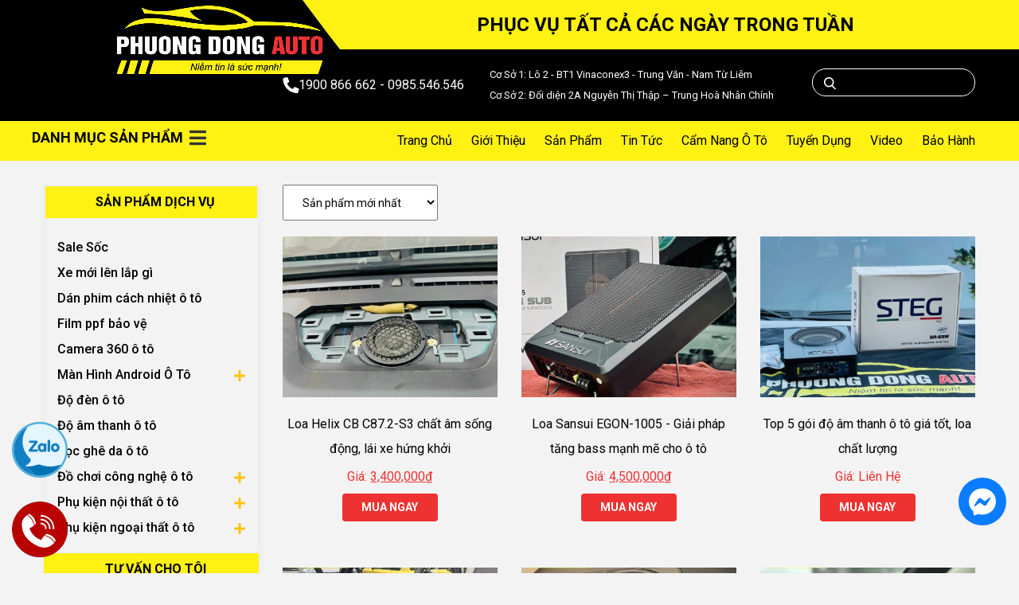

--- FILE ---
content_type: text/html; charset=UTF-8
request_url: https://phuongdongauto.com/danh-muc/do-am-thanh-o-to
body_size: 18782
content:
<!DOCTYPE html>
<html lang="en" >

<head>


    <!--====== Required meta tags ======-->
  <meta charset="utf-8">
  <meta http-equiv="x-ua-compatible" content="ie=edge">
  <meta name="description" content="">
  <meta name="viewport" content="width=device-width, initial-scale=1, shrink-to-fit=no">

  <meta name="description" content="Lorem ipsum dolor sit amet, consectetur adipiscing elit, sed do eiusmod tempor incididunt ut labore et dolore magna aliqua. Ut enim ad minim veniam, quis nostrud exercitation ullamco laboris nisi ut aliquip ex ea commodo consequat.">
  <meta name="keywords" content="products,page">

  <meta name="csrf-token" content="sEKQVmtXdUywiFA81q2yr86AfQUXwg3MPI90t43G">
  <title>
 

    
    Độ âm thanh ô tô -

    
    Sản Phẩm

</title>
  <!-- favicon -->
  <link rel="shortcut icon" href="https://phuongdongauto.com/assets/front/img/654a03413537a.jpg" type="image/x-icon">
  <!-- bootstrap css -->
  <link rel="stylesheet" href="https://phuongdongauto.com/assets/front/css/bootstrap.min.css">
  <!-- plugin css -->
  <link rel="stylesheet" href="https://phuongdongauto.com/assets/front/css/plugin.min.css">
  <!--default css-->
  <link rel="stylesheet" href="https://phuongdongauto.com/assets/front/css/default.css">
  <!-- common css -->
  <link rel="stylesheet" href="https://phuongdongauto.com/assets/front/css/common-style.css">
  <!-- main css -->
  <link rel="stylesheet" href="https://phuongdongauto.com/assets/front/css/ecommerce-style.css">
  <!-- responsive css -->
  <link rel="stylesheet" href="https://phuongdongauto.com/assets/front/css/responsive.css">
  <!-- ecommerce responsive css -->
  <link rel="stylesheet" href="https://phuongdongauto.com/assets/front/css/ecommerce-responsive.css">

    
  <!-- common base color change -->
  <link href="https://phuongdongauto.com/assets/front/css/common-base-color.php?color=FFC20E"
    rel="stylesheet">
  <!-- base color change -->
  <link href="https://phuongdongauto.com/assets/front/css/ecommerce-base-color.php?color=FFC20E"
    rel="stylesheet">


    
    <link rel="stylesheet" href="https://phuongdongauto.com/assets/front/css/jquery-ui.min.css">


  <!-- jquery js -->
  <script src="https://phuongdongauto.com/assets/front/js/jquery-3.3.1.min.js"></script>

  
  <!-- Start of Facebook Pixel Code -->
    <!-- End of Facebook Pixel Code -->

  <!--Start of Appzi script-->
    <!--End of Appzi script-->

  <script src="https://cdnjs.cloudflare.com/ajax/libs/Swiper/10.3.1/swiper-bundle.min.js" integrity="sha512-2w85qGM9apXW9EgevsY4S4fnJIUz6U6mXlLbgDKphBuwh7jPQNad70Ll5W+pcIrJ6rIMGpjP0CxYGQwKsynIaQ==" crossorigin="anonymous" referrerpolicy="no-referrer"></script>
  <link rel="stylesheet" href="https://cdnjs.cloudflare.com/ajax/libs/Swiper/10.3.1/swiper-bundle.min.css" integrity="sha512-UV9ujyMxyYubOSkCa8+OGzknJ1EilA19WPimPseyMcZaGIoO8l7iNphD0Mq/0R/lNkzBH70ai3tmurxAW0M2ww==" crossorigin="anonymous" referrerpolicy="no-referrer" />

  <!-- <link rel="preconnect" href="https://fonts.googleapis.com">
<link rel="preconnect" href="https://fonts.gstatic.com" crossorigin> -->
<link href="https://fonts.googleapis.com/css2?family=Roboto:ital,wght@0,100;0,300;0,400;0,500;0,700;0,900;1,100;1,300;1,400;1,500;1,700;1,900&display=swap" rel="stylesheet">



<!-- <script>

    window.fbAsyncInit = function() {
        FB.init({
            xfbml            : true,
            version          : 'v12.0',
            appId            : '1076330360215869',  // Thay YOUR_APP_ID bằng ID ứng dụng Facebook thực tế của bạn
            locale           : 'vi_VN'  // Thay đổi ngôn ngữ thành tiếng Việt
        });
    };

    (function(d, s, id){
        var js, fjs = d.getElementsByTagName(s)[0];
        if (d.getElementById(id)) {return;}
        js = d.createElement(s); js.id = id;
        js.src = "https://connect.facebook.net/vi_VN/sdk/xfbml.customerchat.js";  // Thay đổi ngôn ngữ trong đường dẫn
        fjs.parentNode.insertBefore(js, fjs);
    }(document, 'script', 'facebook-jssdk'));


</script> -->

</head>

<body class="home">

  <style>
    .search-form {
        margin-left: 8px;
    }
    .search-form form {
        display: -webkit-box;
        display: -ms-flexbox;
        display: flex;
        -ms-flex-line-pack: center;
        align-content: center;
        -webkit-box-align: stretch;
        -ms-flex-align: stretch;
        align-items: stretch;
        -webkit-box-orient: horizontal;
        -webkit-box-direction: reverse;
        -ms-flex-direction: row-reverse;
        flex-direction: row-reverse;
        position: relative;
    }
    .screen-reader-text {
        clip: rect(1px,1px,1px,1px);
        height: 1px;
        overflow: hidden;
        position: absolute!important;
        width: 1px;
        word-wrap: normal!important;
    }
    .search-form input[type="search"] {
        width: 100%;
        padding-left: 50px;
        height: 35px;
        background: transparent;
        border: 1px solid #fff;
        border-radius: 20px;
        font-size: 14px;
        color: #fff;
        font-weight: 400;
        margin: 0;
    }
    .search-form input[type="submit"] {
        position: absolute;
        left: 0;
        height: 37px;
        width: 45px;
        border: none;
        background: url(https://phuongdongauto.com/assets/front/img/search.png) no-repeat center center;
        text-indent: -9999px;
    }
</style>

<header>
    <section class="header__topbar header-navigation">
            <div class="col-md-4 col-sm-12 col-12">
                <div class="header__logo">
                    <div class="row">
                        <a href="https://phuongdongauto.com" class="logo_images" title="Cung cấp đồ chơi nội thất ô tô">
                            <img src="https://phuongdongauto.com/assets/front/img/654a034128a58.png">
                        </a>                    
                           
                        <div class="header_menu_right col-12 p-0 mobile d-flex">
                            <div class="icon-mobile toggle hc-nav-trigger hc-nav-1">
                                <!-- Navbar Toggler -->
                                <div class="navbar-toggler">
                                    <span></span>
                                    <span></span>
                                    <span></span>
                                </div>

                            </div>
                            <a href="https://phuongdongauto.com" title="Cung cấp đồ chơi nội thất ô tô">
                                <img src="https://phuongdongauto.com/assets/front/img/654a034128a58.png">
                            </a>                        
                            <div class="search-mobile">
                                <a href="javascript:;">
                                    <i class="fa fa-search" aria-hidden="true"></i>
                                    <!--     <i class="pe-7s-search"></i> -->
                                </a>
                            </div>

                        </div>
                    </div>

                </div>
            </div>
        <div class="col-md-8 col-sm-12 col-12 p-0">
            <div class="header_slogun">
                    <span>
                        PHỤC VỤ TẤT CẢ CÁC NGÀY TRONG TUẦN                    </span>
                
            </div>

           
        </div>
    </section>

    <section class="header">
        <div class="container">
            <div class="row">
                <div class="col-xl-3 col-lg-4 hidden-xs"></div>
                <div class="col-xl-9 col-lg-8 col-12">
                    <div class="header_menu_right">
                        <div class="site-branding">
                            <span class="hotline">
                                <a href="tel:1900 866 662 - 0985.546.546">
                                    <i class="fa fa-phone" aria-hidden="true">
                                    </i> 1900 866 662 - 0985.546.546 
                                </a>
                            </span>
                            <span class="email">
                                <a style="color:#fff;font-size: 13px;">Cơ Sở 1: Lô 2 - BT1 Vinaconex3 - Trung Văn - Nam Từ Liêm </a>
                                <a style="color:#fff;font-size: 13px;">Cơ Sở 2: Đối diện 2A Nguyễn Thị Thập – Trung Hoà Nhân Chính </a>
                            
                            </span>
                            <div class="search-form">
                                <form role="search" method="get" class="search-form" action="https://phuongdongauto.com/san-pham">
                                    <label>
                                        <span class="screen-reader-text">Tìm kiếm cho:</span>
                                        <input type="search" class="search-field" placeholder="Tìm kiếm …" name="search" value="" >
                                    </label>
                                    <input type="submit" class="search-submit" value="Tìm kiếm">
                                </form>                     
                            </div>
                        </div>
                        <!-- .site-branding -->
                    </div>



                </div>
            </div>
        </div>
    </section>
</header>
<!--====== Start header-area ======-->
<header class="header-area" style="background: #fff112;width: 100%;">
    <div class="header-navigation">
        <div class="custom-container">
            <div class="nav-container breakpoint-on">
                <div class="row align-items-center">
                    <div class="col-md-3 col-sm-12 col-12 p-0">
                        <div class="brand-logo">
                            <div id="nav-taxonomy">
                                <h3 class="heading-taxonomy d-flex align-items-center">
                                    Danh mục sản phẩm <i class="fa fa-bars" aria-hidden="true"></i>
                                </h3>
                                <aside id="secondary" class="widget-area">
                                    <nav class="nav-taxonomy">
                                        <ul id="menu-menu-danh-muc-san-pham" class="menu-taxonomy clearfix">
                                            <li id="menu-item-36" class="menu-item menu-item-type-taxonomy menu-item-object-product_cat menu-item-36"><a href="https://phuongdongauto.com/danh-muc/sale-soc-do-choi-o-to">Sale Sốc</a></li><li id="menu-item-37" class="menu-item menu-item-type-taxonomy menu-item-object-product_cat menu-item-37"><a href="https://phuongdongauto.com/danh-muc/do-choi-cho-xe-hoi">Xe mới lên lắp gì</a></li><li id="menu-item-38" class="menu-item menu-item-type-taxonomy menu-item-object-product_cat menu-item-38"><a href="https://phuongdongauto.com/danh-muc/dan-film-cach-nhiet-o-to">Dán phim cách nhiệt ô tô</a></li><li id="menu-item-39" class="menu-item menu-item-type-taxonomy menu-item-object-product_cat menu-item-39"><a href="https://phuongdongauto.com/danh-muc/film-ppf-bao-ve">Film ppf bảo vệ</a></li><li id="menu-item-40" class="menu-item menu-item-type-taxonomy menu-item-object-product_cat menu-item-40"><a href="https://phuongdongauto.com/danh-muc/camera-360-o-to">Camera 360 ô tô</a></li><li id="menu-item-41" class="menu-item menu-item-type-taxonomy menu-item-object-product_cat menu-item-41 menu-item-has-children"><a href="https://phuongdongauto.com/danh-muc/man-hinh-android-o-to">Màn Hình Android Ô Tô</a><ul class="sub-menu"><li id="menu-item-42" class="menu-item menu-item-type-taxonomy menu-item-object-product_cat menu-item-42"><a href="https://phuongdongauto.com/danh-muc/man-hinh-android-chinh-hang">Màn hình Android Chính Hãng</a></li><li id="menu-item-43" class="menu-item menu-item-type-taxonomy menu-item-object-product_cat menu-item-43"><a href="https://phuongdongauto.com/danh-muc/man-hinh-lien-camera-360">Màn Hình Liền Camera 360</a></li><li id="menu-item-44" class="menu-item menu-item-type-taxonomy menu-item-object-product_cat menu-item-44"><a href="https://phuongdongauto.com/danh-muc/aionbox-box-android-o-to">Alonbox box Android Ô Tô</a></li></ul></li><li id="menu-item-45" class="menu-item menu-item-type-taxonomy menu-item-object-product_cat menu-item-45"><a href="https://phuongdongauto.com/danh-muc/do-den-o-to">Độ đèn ô tô</a></li><li id="menu-item-46" class="menu-item menu-item-type-taxonomy menu-item-object-product_cat menu-item-46"><a href="https://phuongdongauto.com/danh-muc/do-am-thanh-o-to">Độ âm thanh ô tô</a></li><li id="menu-item-47" class="menu-item menu-item-type-taxonomy menu-item-object-product_cat menu-item-47"><a href="https://phuongdongauto.com/danh-muc/boc-ghe-da-o-to">Bọc ghê da ô tô</a></li><li id="menu-item-48" class="menu-item menu-item-type-taxonomy menu-item-object-product_cat menu-item-48 menu-item-has-children"><a href="https://phuongdongauto.com/danh-muc/do-choi-cong-nghe-o-to">Đồ chơi công nghệ ô tô</a><ul class="sub-menu"><li id="menu-item-49" class="menu-item menu-item-type-taxonomy menu-item-object-product_cat menu-item-49"><a href="https://phuongdongauto.com/danh-muc/camera-hanh-trinh-o-to">Camera Hành Trình Ô Tô</a></li><li id="menu-item-50" class="menu-item menu-item-type-taxonomy menu-item-object-product_cat menu-item-50"><a href="https://phuongdongauto.com/danh-muc/cam-bien-ap-suat-lop">Cảm biến áp suất lốp</a></li><li id="menu-item-51" class="menu-item menu-item-type-taxonomy menu-item-object-product_cat menu-item-51"><a href="https://phuongdongauto.com/danh-muc/cua-hit-o-to">Cửa hít ô tô</a></li><li id="menu-item-52" class="menu-item menu-item-type-taxonomy menu-item-object-product_cat menu-item-52"><a href="https://phuongdongauto.com/danh-muc/cop-dien-o-to">Cốp điện ô tô</a></li><li id="menu-item-53" class="menu-item menu-item-type-taxonomy menu-item-object-product_cat menu-item-53"><a href="https://phuongdongauto.com/danh-muc/do-ghe-dien-o-to">Độ ghế điện ô tô</a></li><li id="menu-item-54" class="menu-item menu-item-type-taxonomy menu-item-object-product_cat menu-item-54"><a href="https://phuongdongauto.com/danh-muc/do-choi-cong-nghe-khac">Đồ chơi công nghệ khác</a></li><li id="menu-item-57" class="menu-item menu-item-type-taxonomy menu-item-object-product_cat menu-item-57"><a href="https://phuongdongauto.com/danh-muc/tham-lot-san-o-to">Thảm lót sàn ô tô</a></li><li id="menu-item-59" class="menu-item menu-item-type-taxonomy menu-item-object-product_cat menu-item-59"><a href="https://phuongdongauto.com/danh-muc/boc-vo-lang-boc-taplo">Bọc vô lăng - bọc taplo</a></li><li id="menu-item-60" class="menu-item menu-item-type-taxonomy menu-item-object-product_cat menu-item-60"><a href="https://phuongdongauto.com/danh-muc/don-noi-that-o-to">Dọn nội thất ô tô</a></li></ul></li><li id="menu-item-55" class="menu-item menu-item-type-taxonomy menu-item-object-product_cat menu-item-55 menu-item-has-children"><a href="https://phuongdongauto.com/danh-muc/phu-kien-noi-that-o-to">Phụ kiện nội thất ô tô</a><ul class="sub-menu"><li id="menu-item-56" class="menu-item menu-item-type-taxonomy menu-item-object-product_cat menu-item-56"><a href="https://phuongdongauto.com/danh-muc/boc-tran-o-to">Bọc trần ô tô</a></li><li id="menu-item-58" class="menu-item menu-item-type-taxonomy menu-item-object-product_cat menu-item-58"><a href="https://phuongdongauto.com/danh-muc/chong-on-xe-o-to">Chống ồn xe ô tô</a></li><li id="menu-item-61" class="menu-item menu-item-type-taxonomy menu-item-object-product_cat menu-item-61"><a href="https://phuongdongauto.com/danh-muc/phu-kien-khac">Phụ kiện khác</a></li></ul></li><li id="menu-item-62" class="menu-item menu-item-type-taxonomy menu-item-object-product_cat menu-item-62 menu-item-has-children"><a href="https://phuongdongauto.com/danh-muc/phu-kien-ngoai-that-o-to">Phụ kiện ngoại thất ô tô</a><ul class="sub-menu"><li id="menu-item-63" class="menu-item menu-item-type-taxonomy menu-item-object-product_cat menu-item-63"><a href="https://phuongdongauto.com/danh-muc/bac-buoc-chan-o-to">Bậc bước chân ô tô</a></li><li id="menu-item-64" class="menu-item menu-item-type-taxonomy menu-item-object-product_cat menu-item-64"><a href="https://phuongdongauto.com/danh-muc/tem-dan-xe-o-to">Tem dán xe ô tô</a></li><li id="menu-item-65" class="menu-item menu-item-type-taxonomy menu-item-object-product_cat menu-item-65"><a href="https://phuongdongauto.com/danh-muc/nang-doi-xe-o-to">Nâng đời xe ô tô</a></li><li id="menu-item-66" class="menu-item menu-item-type-taxonomy menu-item-object-product_cat menu-item-66"><a href="https://phuongdongauto.com/danh-muc/phuoc-nhun-giam-xoc-o-to">Phuộc Nhún - Giảm Xóc Ô Tô</a></li></ul></li>                                           
                                        </ul>
                                    </nav>
                                </aside>

                                
                            </div>
                        </div>
                    </div>
                    <div class="col-md-9 col-sm-12 col-12">
                      
                            <div class="header__menu sticky">
<div class="nav-menu d-flex justify-content-end align-items-center">
    <!-- Navbar Close Icon -->
    <div class="navbar-close">
        <div class="cross-wrap"><span class="top"></span><span class="bottom"></span></div>
    </div>
    <!-- nav-menu -->
    <nav class="main-menu">
        <ul>
            
                            
                                                            
                        <li class="menu-item"><a href="https://phuongdongauto.com" target="_self">Trang Chủ</a></li>
                                                                
                                                            
                        <li class="menu-item"><a href="https://phuongdongauto.com/gioi-thieu" target="_self">Giới Thiệu</a></li>
                                                                
                                                            
                        <li class="menu-item"><a href="https://phuongdongauto.com/san-pham" target="_self">Sản Phẩm</a></li>
                                                                
                                                            
                        <li class="menu-item"><a href="https://phuongdongauto.com/tin-tuc" target="_self">Tin Tức</a></li>
                                                                
                                                            
                        <li class="menu-item"><a href="https://phuongdongauto.com/cam-nang-o-to" target="_self">Cẩm nang ô tô</a></li>
                                                                
                                                            
                        <li class="menu-item"><a href="https://phuongdongauto.com/tin-tuc/tin-tuc-tuyen-dung" target="_self">Tuyển dụng</a></li>
                                                                
                                                            
                        <li class="menu-item"><a href="https://phuongdongauto.com/video" target="_self">Video</a></li>
                                                                
                                                            
                        <li class="menu-item"><a href="https://phuongdongauto.com/bao-hanh" target="_self">Bảo Hành</a></li>
                                                           
        </ul>
    </nav>
</div>
                                        </div>


                       
                    </div>
                </div>
            </div>
        </div>
    </div>
</header>
<!--====== End header-area ======-->

  

    <style>

        .btn-muangay:hover {

            color: #fff;

            background: #191718;

        }



        a:hover {

            color: #0056b3;

            text-decoration: underline;

        }



        .btn-muangay {

            background: #EE3131;

            border-radius: 4px;

            font-size: 14px;

            line-height: 35px;

            font-weight: 600;

            color: #FFFFFF !important;

            max-width: 120px;

            height: 35px;

            text-align: center;

            cursor: pointer;

            display: block;

            text-transform: uppercase;

            margin: 8px auto;

        }



        span.product_price {

            font-size: 16px;

            font-weight: 400;

            color: #EE3131;

            line-height: 1.5;

        }

        .widget .widget-title {

            font-size: 16px;

            padding-left: 10px;

            color: var(--color-000);

            margin-bottom: 15px;

            font-weight: 400;

            background: #fff112;

            line-height: 40px;

            text-transform: uppercase;

            text-align: center;

            font-weight: 600;

        }

        #secondary .widget input[type="text"], #secondary .widget input[type="tel"] {

            margin: 0;

        }

        input[type="color"], input[type="date"], input[type="datetime-local"], input[type="datetime"], input[type="email"], input[type="month"], input[type="number"], input[type="password"], input[type="range"], input[type="search"], input[type="tel"], input[type="text"], input[type="time"], input[type="url"], input[type="week"] {

            color: #666;

            border: 1px solid #dbdbdb;

            border-radius: 0;

            text-indent: 10px;

            height: 45px;

            line-height: 45px;

            background: #f7f7f7;

            margin-bottom: 25px;

            width: 100%;

        }

        #secondary {

            padding: 0 0 15px 0;

            -webkit-box-shadow: 1px 5px 8px #e8e8e8;

            box-shadow: 1px 5px 8px #e8e8e8;

            margin-bottom: 30px;

        }



        #secondary .textwidget {

            padding: 0 15px;

        }

        

        #secondary .widget input[type="submit"]:hover {

            background: #d80027;

        }

        #secondary .widget input[type="submit"] {

            border-color: #ccc;

            border-radius: 0;

            background: #fff112;

            color: #000;

            font-size: 14px;

            line-height: 1.5;

            padding: 11px 9px;

            margin-left: -3px;

            border: 1px solid #FFC20E;

        }

        #secondary .menu>li>a {

            font-weight: 600;

            margin-bottom: 8px;

            display: block;

        }

        #secondary .widget a {

            color: #000 !important;

            font-size: 16px;

            line-height: 1.5;

        }

        #secondary .widget .menu {

            padding: 10px 15px;

        }



        #secondary .menu>li>a {

            font-weight: 500;

            margin-bottom: 8px;

            display: block;

            

        }



        #secondary .widget a {

            color: var(--color-text);

            font-size: 16px;

            line-height: 1.5;

        }



    

        #secondary .widget ul>.menu-item-has-children:after {

            content: "\f067";

            position: absolute;

            top: 0;

            right: 0;

            font-family: "Font Awesome 5 Free";

            -webkit-transform: translate(0,0);

            -ms-transform: translate(0,0);

            transform: translate(0,0);

            color: #FFC20E;

            font-size: 16px;

            font-weight: 900;

            cursor: pointer;

            z-index: -1;

        }

        #secondary .widget ul>.menu-item-has-children.active:after {

            content: "\f068";

        }

        #secondary .widget ul li {

            position: relative;

        }

       

        .products-item .price del {

            margin-right: 10px;

            color: #999;

        }

        button#send {

            background: #fff112;

            border: 1px solid #fff112;

        }

    </style>

    <!--    product section start    -->

    <div class="product-area">

        <div class="container">

           

            <div class="row justify-content-center">

                <div class="col-xl-3 col-md-4 col-12 order-lg-1">

                    <aside id="secondary" class="widget-area"> 

                        <div class="shop-sidebar widget widget_nav_menu">

                            <div class="shop-box shop-category">

                                <div class="sidebar-title">

                                    <h1 class="title widget-title">Sản phẩm dịch vụ</h1>

                                </div>

                                <div class="category-item menu">

                                    <ul>

                                        
                                            
                                            <li class="menu-item menu-item-type-taxonomy menu-item-object-product_cat  ">

                                                
                                                    <a href="https://phuongdongauto.com/danh-muc/sale-soc-do-choi-o-to" class="cursor-pointer">Sale Sốc</a>

                                                
                                                
                                            </li>

                                        
                                            
                                            <li class="menu-item menu-item-type-taxonomy menu-item-object-product_cat  ">

                                                
                                                    <a href="https://phuongdongauto.com/danh-muc/do-choi-cho-xe-hoi" class="cursor-pointer">Xe mới lên lắp gì</a>

                                                
                                                
                                            </li>

                                        
                                            
                                            <li class="menu-item menu-item-type-taxonomy menu-item-object-product_cat  ">

                                                
                                                    <a href="https://phuongdongauto.com/danh-muc/dan-film-cach-nhiet-o-to" class="cursor-pointer">Dán phim cách nhiệt ô tô</a>

                                                
                                                
                                            </li>

                                        
                                            
                                            <li class="menu-item menu-item-type-taxonomy menu-item-object-product_cat  ">

                                                
                                                    <a href="https://phuongdongauto.com/danh-muc/film-ppf-bao-ve" class="cursor-pointer">Film ppf bảo vệ</a>

                                                
                                                
                                            </li>

                                        
                                            
                                            <li class="menu-item menu-item-type-taxonomy menu-item-object-product_cat  ">

                                                
                                                    <a href="https://phuongdongauto.com/danh-muc/camera-360-o-to" class="cursor-pointer">Camera 360 ô tô</a>

                                                
                                                
                                            </li>

                                        
                                            
                                            <li class="menu-item menu-item-type-taxonomy menu-item-object-product_cat  menu-item-has-children">

                                                
                                                    <a class="cursor-pointer">Màn Hình Android Ô Tô</a>

                                                
                                                
                                                    <ul class="sub-menu">

                                                        
                                                            <li class="menu-item menu-item-type-taxonomy menu-item-object-product_cat">

                                                                <a href="https://phuongdongauto.com/danh-muc/man-hinh-android-chinh-hang" class="cursor-pointer">Màn hình Android Chính Hãng</a>

                                                            </li>

                                                        
                                                            <li class="menu-item menu-item-type-taxonomy menu-item-object-product_cat">

                                                                <a href="https://phuongdongauto.com/danh-muc/man-hinh-lien-camera-360" class="cursor-pointer">Màn Hình Liền Camera 360</a>

                                                            </li>

                                                        
                                                            <li class="menu-item menu-item-type-taxonomy menu-item-object-product_cat">

                                                                <a href="https://phuongdongauto.com/danh-muc/aionbox-box-android-o-to" class="cursor-pointer">Alonbox box Android Ô Tô</a>

                                                            </li>

                                                        
                                                    </ul>

                                                
                                            </li>

                                        
                                            
                                            <li class="menu-item menu-item-type-taxonomy menu-item-object-product_cat  ">

                                                
                                                    <a href="https://phuongdongauto.com/danh-muc/do-den-o-to" class="cursor-pointer">Độ đèn ô tô</a>

                                                
                                                
                                            </li>

                                        
                                            
                                            <li class="menu-item menu-item-type-taxonomy menu-item-object-product_cat  ">

                                                
                                                    <a href="https://phuongdongauto.com/danh-muc/do-am-thanh-o-to" class="cursor-pointer">Độ âm thanh ô tô</a>

                                                
                                                
                                            </li>

                                        
                                            
                                            <li class="menu-item menu-item-type-taxonomy menu-item-object-product_cat  ">

                                                
                                                    <a href="https://phuongdongauto.com/danh-muc/boc-ghe-da-o-to" class="cursor-pointer">Bọc ghê da ô tô</a>

                                                
                                                
                                            </li>

                                        
                                            
                                            <li class="menu-item menu-item-type-taxonomy menu-item-object-product_cat  menu-item-has-children">

                                                
                                                    <a class="cursor-pointer">Đồ chơi công nghệ ô tô</a>

                                                
                                                
                                                    <ul class="sub-menu">

                                                        
                                                            <li class="menu-item menu-item-type-taxonomy menu-item-object-product_cat">

                                                                <a href="https://phuongdongauto.com/danh-muc/camera-hanh-trinh-o-to" class="cursor-pointer">Camera Hành Trình Ô Tô</a>

                                                            </li>

                                                        
                                                            <li class="menu-item menu-item-type-taxonomy menu-item-object-product_cat">

                                                                <a href="https://phuongdongauto.com/danh-muc/cam-bien-ap-suat-lop" class="cursor-pointer">Cảm biến áp suất lốp</a>

                                                            </li>

                                                        
                                                            <li class="menu-item menu-item-type-taxonomy menu-item-object-product_cat">

                                                                <a href="https://phuongdongauto.com/danh-muc/cua-hit-o-to" class="cursor-pointer">Cửa hít ô tô</a>

                                                            </li>

                                                        
                                                            <li class="menu-item menu-item-type-taxonomy menu-item-object-product_cat">

                                                                <a href="https://phuongdongauto.com/danh-muc/cop-dien-o-to" class="cursor-pointer">Cốp điện ô tô</a>

                                                            </li>

                                                        
                                                            <li class="menu-item menu-item-type-taxonomy menu-item-object-product_cat">

                                                                <a href="https://phuongdongauto.com/danh-muc/do-ghe-dien-o-to" class="cursor-pointer">Độ ghế điện ô tô</a>

                                                            </li>

                                                        
                                                            <li class="menu-item menu-item-type-taxonomy menu-item-object-product_cat">

                                                                <a href="https://phuongdongauto.com/danh-muc/do-choi-cong-nghe-khac" class="cursor-pointer">Đồ chơi công nghệ khác</a>

                                                            </li>

                                                        
                                                            <li class="menu-item menu-item-type-taxonomy menu-item-object-product_cat">

                                                                <a href="https://phuongdongauto.com/danh-muc/tham-lot-san-o-to" class="cursor-pointer">Thảm lót sàn ô tô</a>

                                                            </li>

                                                        
                                                            <li class="menu-item menu-item-type-taxonomy menu-item-object-product_cat">

                                                                <a href="https://phuongdongauto.com/danh-muc/boc-vo-lang-boc-taplo" class="cursor-pointer">Bọc vô lăng - bọc taplo</a>

                                                            </li>

                                                        
                                                            <li class="menu-item menu-item-type-taxonomy menu-item-object-product_cat">

                                                                <a href="https://phuongdongauto.com/danh-muc/don-noi-that-o-to" class="cursor-pointer">Dọn nội thất ô tô</a>

                                                            </li>

                                                        
                                                    </ul>

                                                
                                            </li>

                                        
                                            
                                            <li class="menu-item menu-item-type-taxonomy menu-item-object-product_cat  menu-item-has-children">

                                                
                                                    <a class="cursor-pointer">Phụ kiện nội thất ô tô</a>

                                                
                                                
                                                    <ul class="sub-menu">

                                                        
                                                            <li class="menu-item menu-item-type-taxonomy menu-item-object-product_cat">

                                                                <a href="https://phuongdongauto.com/danh-muc/boc-tran-o-to" class="cursor-pointer">Bọc trần ô tô</a>

                                                            </li>

                                                        
                                                            <li class="menu-item menu-item-type-taxonomy menu-item-object-product_cat">

                                                                <a href="https://phuongdongauto.com/danh-muc/chong-on-xe-o-to" class="cursor-pointer">Chống ồn xe ô tô</a>

                                                            </li>

                                                        
                                                            <li class="menu-item menu-item-type-taxonomy menu-item-object-product_cat">

                                                                <a href="https://phuongdongauto.com/danh-muc/phu-kien-khac" class="cursor-pointer">Phụ kiện khác</a>

                                                            </li>

                                                        
                                                    </ul>

                                                
                                            </li>

                                        
                                            
                                            <li class="menu-item menu-item-type-taxonomy menu-item-object-product_cat  menu-item-has-children">

                                                
                                                    <a class="cursor-pointer">Phụ kiện ngoại thất ô tô</a>

                                                
                                                
                                                    <ul class="sub-menu">

                                                        
                                                            <li class="menu-item menu-item-type-taxonomy menu-item-object-product_cat">

                                                                <a href="https://phuongdongauto.com/danh-muc/bac-buoc-chan-o-to" class="cursor-pointer">Bậc bước chân ô tô</a>

                                                            </li>

                                                        
                                                            <li class="menu-item menu-item-type-taxonomy menu-item-object-product_cat">

                                                                <a href="https://phuongdongauto.com/danh-muc/tem-dan-xe-o-to" class="cursor-pointer">Tem dán xe ô tô</a>

                                                            </li>

                                                        
                                                            <li class="menu-item menu-item-type-taxonomy menu-item-object-product_cat">

                                                                <a href="https://phuongdongauto.com/danh-muc/nang-doi-xe-o-to" class="cursor-pointer">Nâng đời xe ô tô</a>

                                                            </li>

                                                        
                                                            <li class="menu-item menu-item-type-taxonomy menu-item-object-product_cat">

                                                                <a href="https://phuongdongauto.com/danh-muc/phuoc-nhun-giam-xoc-o-to" class="cursor-pointer">Phuộc Nhún - Giảm Xóc Ô Tô</a>

                                                            </li>

                                                        
                                                    </ul>

                                                
                                            </li>

                                        
                                    </ul>

                                    

                                </div>

                            </div>



                        </div>



                        <section id="text-2" class="widget widget_text">

                            <p class="widget-title">Tư vấn cho tôi</p>

                            <div class="textwidget">

                                <div class="wpcf7 js" id="wpcf7-f1319-o1" lang="vi" dir="ltr">

                                    <form id="ajaxForm" class="" action="https://phuongdongauto.com/cam-on" method="post" enctype="multipart/form-data">

                                  

                                        <input type="hidden" name="_token" value="sEKQVmtXdUywiFA81q2yr86AfQUXwg3MPI90t43G">
                                       <p> 

                                            <label class="d-block"> Họ tên anh/chị<br>

                                                <span class="wpcf7-form-control-wrap">

                                                    <input class="w-100" value="" type="text" name="full-name" required> 

                                                </span> 

                                            </label>

                                        </p>

                                        <p>

                                            <label> Số điện thoại<br>

                                                <span class="wpcf7-form-control-wrap">

                                                    <input size="40" class="wpcf7-form-control wpcf7-tel wpcf7-validates-as-required wpcf7-text wpcf7-validates-as-tel"  required value="" type="tel" name="phone-number">

                                                </span> 

                                            </label>

                                        </p>

                                        <input type="hidden" name="ip-address" class="form-control input-lg" value="18.189.157.159">

                                        <input type="hidden" name="url" value="https://phuongdongauto.com/danh-muc/do-am-thanh-o-to">

                                        <div class="form">

                                            <div class="form-group from-show-notify row">

                                                <div class="col-12 text-center">

                                                    <button name="submit" type="submit" id="submitBtn" class="btn btn-success">Submit</button>

                                                </div>

                                            </div>

                                        </div>

                                       

                                        

                                    </form>

                                </div>



                            </div>

                        </section>

                    </aside>

                </div>

                <div class="col-xl-9 col-md-8 order-lg-2">

                    <div class="row">

                        <div class="col-xs-6 col-sm-6 col-md-3">

                        

                            <div class="shop-dropdown mt-30 text-right">

                                <select name="type" id="type_sort">

                                    <option value="new" >Sản phẩm mới nhất</option>

                                    
                                        <option value="hight-to-low" >Thứ tự theo giá : Từ cao đến thấp</option>

                                        <option value="low-to-high"  >Thứ tự theo giá : Từ thấp đến cao</option>

                                    
                                </select>

                            </div>

                         

                        </div>

                        <div class="col-12"></div>

                        
                        
                            
                            <div class="col-xl-4 col-md-6 col-6 js-col">

                                <div class="products-item">

                                    <div class="woo-image">

                                        <div class="product-img">                    

                                            <a href="https://phuongdongauto.com/san-pham/loa-helix-cb-c872-s3" title="Loa Helix CB C87.2-S3 chất âm sống động,...">

                                                <img src="https://phuongdongauto.com/assets/front/img/product/featured/67ea3651c8000.jpg" alt="Loa Helix CB C87.2-S3 chất âm sống động,...">

                                            </a>

                                        </div>

                                    </div>



                                    <div class="woo-content">

                                        <h3 class="woocommerce-loop-product__title">

                                            <a href="https://phuongdongauto.com/san-pham/loa-helix-cb-c872-s3" alt="Loa Helix CB C87.2-S3 chất âm sống động,...">Loa Helix CB C87.2-S3 chất âm sống động, lái xe hứng khởi</a></h3>

                                        

                                            <div class="price_product">

                                                <span class="price">Giá: 

                                                     

                                                        
                                                        <ins>

                                                            <span class="woocommerce-Price-amount amount">

                                                                <bdi>3,400,000<span class="woocommerce-Price-currencySymbol">₫</span></bdi>

                                                            </span>

                                                        </ins>

                                                    
                                                

                                                

                                                </span>

                                            </div>

                                            <div class="btns">

                                            <a href="https://phuongdongauto.com/san-pham/loa-helix-cb-c872-s3" class="btn-muangay">Mua ngay</a>

                                        </div>

                                    </div>

                                </div>

                            </div>



                        

                            
                            <div class="col-xl-4 col-md-6 col-6 js-col">

                                <div class="products-item">

                                    <div class="woo-image">

                                        <div class="product-img">                    

                                            <a href="https://phuongdongauto.com/san-pham/loa-sansui-egon-1005" title="Loa Sansui EGON-1005 - Giải pháp tăng ba...">

                                                <img src="https://phuongdongauto.com/assets/front/img/product/featured/67e66c28ad8c5.jpg" alt="Loa Sansui EGON-1005 - Giải pháp tăng ba...">

                                            </a>

                                        </div>

                                    </div>



                                    <div class="woo-content">

                                        <h3 class="woocommerce-loop-product__title">

                                            <a href="https://phuongdongauto.com/san-pham/loa-sansui-egon-1005" alt="Loa Sansui EGON-1005 - Giải pháp tăng ba...">Loa Sansui EGON-1005 - Giải pháp tăng bass mạnh mẽ cho ô tô</a></h3>

                                        

                                            <div class="price_product">

                                                <span class="price">Giá: 

                                                     

                                                        
                                                        <ins>

                                                            <span class="woocommerce-Price-amount amount">

                                                                <bdi>4,500,000<span class="woocommerce-Price-currencySymbol">₫</span></bdi>

                                                            </span>

                                                        </ins>

                                                    
                                                

                                                

                                                </span>

                                            </div>

                                            <div class="btns">

                                            <a href="https://phuongdongauto.com/san-pham/loa-sansui-egon-1005" class="btn-muangay">Mua ngay</a>

                                        </div>

                                    </div>

                                </div>

                            </div>



                        

                            
                            <div class="col-xl-4 col-md-6 col-6 js-col">

                                <div class="products-item">

                                    <div class="woo-image">

                                        <div class="product-img">                    

                                            <a href="https://phuongdongauto.com/san-pham/goi-do-am-thanh-o-to" title="Top 5 gói độ âm thanh ô tô giá tốt, loa ...">

                                                <img src="https://phuongdongauto.com/assets/front/img/product/featured/67e4c576c6753.jpg" alt="Top 5 gói độ âm thanh ô tô giá tốt, loa ...">

                                            </a>

                                        </div>

                                    </div>



                                    <div class="woo-content">

                                        <h3 class="woocommerce-loop-product__title">

                                            <a href="https://phuongdongauto.com/san-pham/goi-do-am-thanh-o-to" alt="Top 5 gói độ âm thanh ô tô giá tốt, loa ...">Top 5 gói độ âm thanh ô tô giá tốt, loa chất lượng</a></h3>

                                        

                                            <div class="price_product">

                                                <span class="price">Giá: 

                                                    
                                                        Liên Hệ

                                                    
                                                

                                                

                                                </span>

                                            </div>

                                            <div class="btns">

                                            <a href="https://phuongdongauto.com/san-pham/goi-do-am-thanh-o-to" class="btn-muangay">Mua ngay</a>

                                        </div>

                                    </div>

                                </div>

                            </div>



                        

                            
                            <div class="col-xl-4 col-md-6 col-6 js-col">

                                <div class="products-item">

                                    <div class="woo-image">

                                        <div class="product-img">                    

                                            <a href="https://phuongdongauto.com/san-pham/loa-sub-dien-doi-gam-ghe-steg" title="Loa sub điện đôi gầm ghế Steg - Nâng tầm...">

                                                <img src="https://phuongdongauto.com/assets/front/img/product/featured/67b2a59390d37.jpg" alt="Loa sub điện đôi gầm ghế Steg - Nâng tầm...">

                                            </a>

                                        </div>

                                    </div>



                                    <div class="woo-content">

                                        <h3 class="woocommerce-loop-product__title">

                                            <a href="https://phuongdongauto.com/san-pham/loa-sub-dien-doi-gam-ghe-steg" alt="Loa sub điện đôi gầm ghế Steg - Nâng tầm...">Loa sub điện đôi gầm ghế Steg - Nâng tầm âm bass ô tô</a></h3>

                                        

                                            <div class="price_product">

                                                <span class="price">Giá: 

                                                    
                                                        Liên Hệ

                                                    
                                                

                                                

                                                </span>

                                            </div>

                                            <div class="btns">

                                            <a href="https://phuongdongauto.com/san-pham/loa-sub-dien-doi-gam-ghe-steg" class="btn-muangay">Mua ngay</a>

                                        </div>

                                    </div>

                                </div>

                            </div>



                        

                            
                            <div class="col-xl-4 col-md-6 col-6 js-col">

                                <div class="products-item">

                                    <div class="woo-image">

                                        <div class="product-img">                    

                                            <a href="https://phuongdongauto.com/san-pham/loa-sub-dls-acw10" title="Loa Sub DLS ACW10: Khám phá sức mạnh âm ...">

                                                <img src="https://phuongdongauto.com/assets/front/img/product/featured/666ac910ac1c0.jpg" alt="Loa Sub DLS ACW10: Khám phá sức mạnh âm ...">

                                            </a>

                                        </div>

                                    </div>



                                    <div class="woo-content">

                                        <h3 class="woocommerce-loop-product__title">

                                            <a href="https://phuongdongauto.com/san-pham/loa-sub-dls-acw10" alt="Loa Sub DLS ACW10: Khám phá sức mạnh âm ...">Loa Sub DLS ACW10: Khám phá sức mạnh âm trầm bùng nổ</a></h3>

                                        

                                            <div class="price_product">

                                                <span class="price">Giá: 

                                                    
                                                        Liên Hệ

                                                    
                                                

                                                

                                                </span>

                                            </div>

                                            <div class="btns">

                                            <a href="https://phuongdongauto.com/san-pham/loa-sub-dls-acw10" class="btn-muangay">Mua ngay</a>

                                        </div>

                                    </div>

                                </div>

                            </div>



                        

                            
                            <div class="col-xl-4 col-md-6 col-6 js-col">

                                <div class="products-item">

                                    <div class="woo-image">

                                        <div class="product-img">                    

                                            <a href="https://phuongdongauto.com/san-pham/loa-toan-dai-steg-sff1" title="Loa toàn dải Steg SFF1 chất lượng âm tha...">

                                                <img src="https://phuongdongauto.com/assets/front/img/product/featured/66681015a9b1a.jpg" alt="Loa toàn dải Steg SFF1 chất lượng âm tha...">

                                            </a>

                                        </div>

                                    </div>



                                    <div class="woo-content">

                                        <h3 class="woocommerce-loop-product__title">

                                            <a href="https://phuongdongauto.com/san-pham/loa-toan-dai-steg-sff1" alt="Loa toàn dải Steg SFF1 chất lượng âm tha...">Loa toàn dải Steg SFF1 chất lượng âm thanh đỉnh cao</a></h3>

                                        

                                            <div class="price_product">

                                                <span class="price">Giá: 

                                                    
                                                        Liên Hệ

                                                    
                                                

                                                

                                                </span>

                                            </div>

                                            <div class="btns">

                                            <a href="https://phuongdongauto.com/san-pham/loa-toan-dai-steg-sff1" class="btn-muangay">Mua ngay</a>

                                        </div>

                                    </div>

                                </div>

                            </div>



                        

                            
                            <div class="col-xl-4 col-md-6 col-6 js-col">

                                <div class="products-item">

                                    <div class="woo-image">

                                        <div class="product-img">                    

                                            <a href="https://phuongdongauto.com/san-pham/loa-sub-gam-ghe-sansui-egon-800" title="Loa Sub gầm ghế SANSUI EGON - 800 âm tha...">

                                                <img src="https://phuongdongauto.com/assets/front/img/product/featured/66628bf5ce585.jpg" alt="Loa Sub gầm ghế SANSUI EGON - 800 âm tha...">

                                            </a>

                                        </div>

                                    </div>



                                    <div class="woo-content">

                                        <h3 class="woocommerce-loop-product__title">

                                            <a href="https://phuongdongauto.com/san-pham/loa-sub-gam-ghe-sansui-egon-800" alt="Loa Sub gầm ghế SANSUI EGON - 800 âm tha...">Loa Sub gầm ghế SANSUI EGON - 800 âm thanh sống động</a></h3>

                                        

                                            <div class="price_product">

                                                <span class="price">Giá: 

                                                    
                                                        Liên Hệ

                                                    
                                                

                                                

                                                </span>

                                            </div>

                                            <div class="btns">

                                            <a href="https://phuongdongauto.com/san-pham/loa-sub-gam-ghe-sansui-egon-800" class="btn-muangay">Mua ngay</a>

                                        </div>

                                    </div>

                                </div>

                            </div>



                        

                            
                            <div class="col-xl-4 col-md-6 col-6 js-col">

                                <div class="products-item">

                                    <div class="woo-image">

                                        <div class="product-img">                    

                                            <a href="https://phuongdongauto.com/san-pham/loa-sub-s88-sinfoni-sieu-tram" title="Loa sub S-88 Sinfoni siêu trầm “nhỏ mà c...">

                                                <img src="https://phuongdongauto.com/assets/front/img/product/featured/664ef9b5dd3fc.jpg" alt="Loa sub S-88 Sinfoni siêu trầm “nhỏ mà c...">

                                            </a>

                                        </div>

                                    </div>



                                    <div class="woo-content">

                                        <h3 class="woocommerce-loop-product__title">

                                            <a href="https://phuongdongauto.com/san-pham/loa-sub-s88-sinfoni-sieu-tram" alt="Loa sub S-88 Sinfoni siêu trầm “nhỏ mà c...">Loa sub S-88 Sinfoni siêu trầm “nhỏ mà có võ”</a></h3>

                                        

                                            <div class="price_product">

                                                <span class="price">Giá: 

                                                    
                                                        Liên Hệ

                                                    
                                                

                                                

                                                </span>

                                            </div>

                                            <div class="btns">

                                            <a href="https://phuongdongauto.com/san-pham/loa-sub-s88-sinfoni-sieu-tram" class="btn-muangay">Mua ngay</a>

                                        </div>

                                    </div>

                                </div>

                            </div>



                        

                            
                            <div class="col-xl-4 col-md-6 col-6 js-col">

                                <div class="products-item">

                                    <div class="woo-image">

                                        <div class="product-img">                    

                                            <a href="https://phuongdongauto.com/san-pham/loa-sub-gam-ghe-pioneer-110a" title="Loa Sub gầm ghế Pioneer 110A">

                                                <img src="https://phuongdongauto.com/assets/front/img/product/featured/loa-sub-gam-ghe-pioneer-110a.jpg" alt="Loa Sub gầm ghế Pioneer 110A">

                                            </a>

                                        </div>

                                    </div>



                                    <div class="woo-content">

                                        <h3 class="woocommerce-loop-product__title">

                                            <a href="https://phuongdongauto.com/san-pham/loa-sub-gam-ghe-pioneer-110a" alt="Loa Sub gầm ghế Pioneer 110A">Loa Sub gầm ghế Pioneer 110A</a></h3>

                                        

                                            <div class="price_product">

                                                <span class="price">Giá: 

                                                    
                                                        Liên Hệ

                                                    
                                                

                                                

                                                </span>

                                            </div>

                                            <div class="btns">

                                            <a href="https://phuongdongauto.com/san-pham/loa-sub-gam-ghe-pioneer-110a" class="btn-muangay">Mua ngay</a>

                                        </div>

                                    </div>

                                </div>

                            </div>



                        

                            
                            <div class="col-xl-4 col-md-6 col-6 js-col">

                                <div class="products-item">

                                    <div class="woo-image">

                                        <div class="product-img">                    

                                            <a href="https://phuongdongauto.com/san-pham/sub-bai-cao-cap-thanh-ly-tai-phuong-dong-auto" title="Sub bãi cao cấp thanh lý tại Phương Đông...">

                                                <img src="https://phuongdongauto.com/assets/front/img/product/featured/sub-bai-cao-cap-thanh-ly-tai-phuong-dong-auto.jpg" alt="Sub bãi cao cấp thanh lý tại Phương Đông...">

                                            </a>

                                        </div>

                                    </div>



                                    <div class="woo-content">

                                        <h3 class="woocommerce-loop-product__title">

                                            <a href="https://phuongdongauto.com/san-pham/sub-bai-cao-cap-thanh-ly-tai-phuong-dong-auto" alt="Sub bãi cao cấp thanh lý tại Phương Đông...">Sub bãi cao cấp thanh lý tại Phương Đông Auto</a></h3>

                                        

                                            <div class="price_product">

                                                <span class="price">Giá: 

                                                     

                                                        
                                                        <del aria-hidden="true">

                                                            <span class="woocommerce-Price-amount amount">

                                                                <bdi>4,500,000 

                                                                    <span class="woocommerce-Price-currencySymbol">₫</span>

                                                                </bdi>

                                                            </span>

                                                        </del> 

                                                        
                                                        <ins>

                                                            <span class="woocommerce-Price-amount amount">

                                                                <bdi>1,200,000<span class="woocommerce-Price-currencySymbol">₫</span></bdi>

                                                            </span>

                                                        </ins>

                                                    
                                                

                                                

                                                </span>

                                            </div>

                                            <div class="btns">

                                            <a href="https://phuongdongauto.com/san-pham/sub-bai-cao-cap-thanh-ly-tai-phuong-dong-auto" class="btn-muangay">Mua ngay</a>

                                        </div>

                                    </div>

                                </div>

                            </div>



                        

                            
                            <div class="col-xl-4 col-md-6 col-6 js-col">

                                <div class="products-item">

                                    <div class="woo-image">

                                        <div class="product-img">                    

                                            <a href="https://phuongdongauto.com/san-pham/loa-canh-o-bai-thanh-ly-chat-den-tung-thanh" title="Loa cánh ô tô bãi thanh lý – Chất đến từ...">

                                                <img src="https://phuongdongauto.com/assets/front/img/product/featured/loa-canh-o-to-bai-thanh-ly-chat-den-tung-am-thanh.jpg" alt="Loa cánh ô tô bãi thanh lý – Chất đến từ...">

                                            </a>

                                        </div>

                                    </div>



                                    <div class="woo-content">

                                        <h3 class="woocommerce-loop-product__title">

                                            <a href="https://phuongdongauto.com/san-pham/loa-canh-o-bai-thanh-ly-chat-den-tung-thanh" alt="Loa cánh ô tô bãi thanh lý – Chất đến từ...">Loa cánh ô tô bãi thanh lý – Chất đến từng âm thanh</a></h3>

                                        

                                            <div class="price_product">

                                                <span class="price">Giá: 

                                                     

                                                        
                                                        <ins>

                                                            <span class="woocommerce-Price-amount amount">

                                                                <bdi>0<span class="woocommerce-Price-currencySymbol">₫</span></bdi>

                                                            </span>

                                                        </ins>

                                                    
                                                

                                                

                                                </span>

                                            </div>

                                            <div class="btns">

                                            <a href="https://phuongdongauto.com/san-pham/loa-canh-o-bai-thanh-ly-chat-den-tung-thanh" class="btn-muangay">Mua ngay</a>

                                        </div>

                                    </div>

                                </div>

                            </div>



                        

                            
                            <div class="col-xl-4 col-md-6 col-6 js-col">

                                <div class="products-item">

                                    <div class="woo-image">

                                        <div class="product-img">                    

                                            <a href="https://phuongdongauto.com/san-pham/loa-sub-pioneer-ts-wx130ea-chinh-hang-re-nhat" title="Loa Sub Pioneer TS-WX130EA chính hãng">

                                                <img src="https://phuongdongauto.com/assets/front/img/product/featured/loa-sub-pioneer-ts-wx130ea-chinh-hang.jpg" alt="Loa Sub Pioneer TS-WX130EA chính hãng">

                                            </a>

                                        </div>

                                    </div>



                                    <div class="woo-content">

                                        <h3 class="woocommerce-loop-product__title">

                                            <a href="https://phuongdongauto.com/san-pham/loa-sub-pioneer-ts-wx130ea-chinh-hang-re-nhat" alt="Loa Sub Pioneer TS-WX130EA chính hãng">Loa Sub Pioneer TS-WX130EA chính hãng</a></h3>

                                        

                                            <div class="price_product">

                                                <span class="price">Giá: 

                                                    
                                                        Liên Hệ

                                                    
                                                

                                                

                                                </span>

                                            </div>

                                            <div class="btns">

                                            <a href="https://phuongdongauto.com/san-pham/loa-sub-pioneer-ts-wx130ea-chinh-hang-re-nhat" class="btn-muangay">Mua ngay</a>

                                        </div>

                                    </div>

                                </div>

                            </div>



                        

                            
                            <div class="col-xl-4 col-md-6 col-6 js-col">

                                <div class="products-item">

                                    <div class="woo-image">

                                        <div class="product-img">                    

                                            <a href="https://phuongdongauto.com/san-pham/loa-o-to-infinity-basslink-t-bai" title="Loa ô tô Infinity Basslink T bãi | Bao c...">

                                                <img src="https://phuongdongauto.com/assets/front/img/product/featured/loa-o-to-infinity-basslink-t-bai-bao-cong-lap-dat.jpg" alt="Loa ô tô Infinity Basslink T bãi | Bao c...">

                                            </a>

                                        </div>

                                    </div>



                                    <div class="woo-content">

                                        <h3 class="woocommerce-loop-product__title">

                                            <a href="https://phuongdongauto.com/san-pham/loa-o-to-infinity-basslink-t-bai" alt="Loa ô tô Infinity Basslink T bãi | Bao c...">Loa ô tô Infinity Basslink T bãi | Bao công lắp đặt</a></h3>

                                        

                                            <div class="price_product">

                                                <span class="price">Giá: 

                                                     

                                                        
                                                        <del aria-hidden="true">

                                                            <span class="woocommerce-Price-amount amount">

                                                                <bdi>4,000,000 

                                                                    <span class="woocommerce-Price-currencySymbol">₫</span>

                                                                </bdi>

                                                            </span>

                                                        </del> 

                                                        
                                                        <ins>

                                                            <span class="woocommerce-Price-amount amount">

                                                                <bdi>3,500,000<span class="woocommerce-Price-currencySymbol">₫</span></bdi>

                                                            </span>

                                                        </ins>

                                                    
                                                

                                                

                                                </span>

                                            </div>

                                            <div class="btns">

                                            <a href="https://phuongdongauto.com/san-pham/loa-o-to-infinity-basslink-t-bai" class="btn-muangay">Mua ngay</a>

                                        </div>

                                    </div>

                                </div>

                            </div>



                        

                            
                            <div class="col-xl-4 col-md-6 col-6 js-col">

                                <div class="products-item">

                                    <div class="woo-image">

                                        <div class="product-img">                    

                                            <a href="https://phuongdongauto.com/san-pham/loa-sub-gam-db-driver-dbs-10-a-chuyen-gia-am-thanh" title="Loa sub gầm DB Driver DBS 10A chuyên gia...">

                                                <img src="https://phuongdongauto.com/assets/front/img/product/featured/loa-sub-gam-db-driver-dbs-10a-chuyen-gia-am-thanh.jpg" alt="Loa sub gầm DB Driver DBS 10A chuyên gia...">

                                            </a>

                                        </div>

                                    </div>



                                    <div class="woo-content">

                                        <h3 class="woocommerce-loop-product__title">

                                            <a href="https://phuongdongauto.com/san-pham/loa-sub-gam-db-driver-dbs-10-a-chuyen-gia-am-thanh" alt="Loa sub gầm DB Driver DBS 10A chuyên gia...">Loa sub gầm DB Driver DBS 10A chuyên gia âm thanh</a></h3>

                                        

                                            <div class="price_product">

                                                <span class="price">Giá: 

                                                     

                                                        
                                                        <del aria-hidden="true">

                                                            <span class="woocommerce-Price-amount amount">

                                                                <bdi>6,000,000 

                                                                    <span class="woocommerce-Price-currencySymbol">₫</span>

                                                                </bdi>

                                                            </span>

                                                        </del> 

                                                        
                                                        <ins>

                                                            <span class="woocommerce-Price-amount amount">

                                                                <bdi>5,500,000<span class="woocommerce-Price-currencySymbol">₫</span></bdi>

                                                            </span>

                                                        </ins>

                                                    
                                                

                                                

                                                </span>

                                            </div>

                                            <div class="btns">

                                            <a href="https://phuongdongauto.com/san-pham/loa-sub-gam-db-driver-dbs-10-a-chuyen-gia-am-thanh" class="btn-muangay">Mua ngay</a>

                                        </div>

                                    </div>

                                </div>

                            </div>



                        

                            
                            <div class="col-xl-4 col-md-6 col-6 js-col">

                                <div class="products-item">

                                    <div class="woo-image">

                                        <div class="product-img">                    

                                            <a href="https://phuongdongauto.com/san-pham/cac-dong-ly-db-drive-o-chinh-hang" title="Các dòng Âm ly DB Drive ô tô Chính Hãng...">

                                                <img src="https://phuongdongauto.com/assets/front/img/product/featured/cac-dong-am-ly-db-drive-o-to-chinh-hang.jpg" alt="Các dòng Âm ly DB Drive ô tô Chính Hãng...">

                                            </a>

                                        </div>

                                    </div>



                                    <div class="woo-content">

                                        <h3 class="woocommerce-loop-product__title">

                                            <a href="https://phuongdongauto.com/san-pham/cac-dong-ly-db-drive-o-chinh-hang" alt="Các dòng Âm ly DB Drive ô tô Chính Hãng...">Các dòng Âm ly DB Drive ô tô Chính Hãng</a></h3>

                                        

                                            <div class="price_product">

                                                <span class="price">Giá: 

                                                    
                                                        Liên Hệ

                                                    
                                                

                                                

                                                </span>

                                            </div>

                                            <div class="btns">

                                            <a href="https://phuongdongauto.com/san-pham/cac-dong-ly-db-drive-o-chinh-hang" class="btn-muangay">Mua ngay</a>

                                        </div>

                                    </div>

                                </div>

                            </div>



                        

                            
                        
                            
                        
                    </div>

                    <div class="row">

                        <div class="col-md-12">

                            <nav class="pagination-nav mb-4">

                                <nav>
        <ul class="pagination">
            
                            <li class="page-item disabled" aria-disabled="true" aria-label="&laquo; Previous">
                    <span class="page-link" aria-hidden="true">&lsaquo;</span>
                </li>
            
            
                            
                
                
                                                                                        <li class="page-item active" aria-current="page"><span class="page-link">1</span></li>
                                                                                                <li class="page-item"><a class="page-link" href="https://phuongdongauto.com/danh-muc/do-am-thanh-o-to?page=2">2</a></li>
                                                                                                <li class="page-item"><a class="page-link" href="https://phuongdongauto.com/danh-muc/do-am-thanh-o-to?page=3">3</a></li>
                                                                        
            
                            <li class="page-item">
                    <a class="page-link" href="https://phuongdongauto.com/danh-muc/do-am-thanh-o-to?page=2" rel="next" aria-label="Next &raquo;">&rsaquo;</a>
                </li>
                    </ul>
    </nav>


                            </nav>

                        </div>

                    </div>



                    



                </div>

            </div>

        </div>

        <div class="container">

            <div class="row">

                <div class="col-md-12 mb-4">

        

                    <div class="custom-container">

                        <div class="custom-title">

                            <h3 class="widget-title">Hoạt Động Doanh Nghiệp</h3>

                        </div>

                        <div class="sponsor-wrapper pt-60 pb-65">

                            <div class="sponsor-slide">

                                
                                    <div class="sponsor-item">

                                        <a href="/index" target="_blank"><img data-src="https://phuongdongauto.com/assets/front/img/partners/6555bfd8431c1.jpg" class="lazy" alt=""></a>

                                    </div>

                                
                                    <div class="sponsor-item">

                                        <a href="/index2" target="_blank"><img data-src="https://phuongdongauto.com/assets/front/img/partners/6555c0696df86.jpg" class="lazy" alt=""></a>

                                    </div>

                                
                                    <div class="sponsor-item">

                                        <a href="/index2" target="_blank"><img data-src="https://phuongdongauto.com/assets/front/img/partners/6555c091a5571.jpg" class="lazy" alt=""></a>

                                    </div>

                                
                                    <div class="sponsor-item">

                                        <a href="https://phuongdongauto.com" target="_blank"><img data-src="https://phuongdongauto.com/assets/front/img/partners/675bd3ae5e144.jpg" class="lazy" alt=""></a>

                                    </div>

                                
                            </div>

                        </div>

                    </div>



                </div>

            </div>

        </div>

       

    </div>

  








  <style>



#footer {

    background: #FFC20E;

    padding: 60px 0 0 0;

    color: #000;

}



#footer .widget-title {

    text-transform: uppercase;

    font-size: 16px;

    color:  #000;

    line-height: 1.6;

    padding-bottom: 45px

}



#footer .ft_logo {

    width: 100%;

    text-align: center

}



#footer .ft_logo img {

    max-width: 200px

}



#footer .ft_text_logo {

    color:  #000;

    width: 100%;

    margin: 25px 0;

    text-align: center;

    font-size: 48px;

    font-family: "Corporate A BQ";

    line-height: 1.2;

    letter-spacing: 1px

}



#footer .ft-info {

    text-align: left;

    width: 100%

}



#footer p {

    font-size: 14px;

    color: var(--color-000);

    line-height: 1.5;

    margin: 0 0 15px 0

}



#footer i {

    color: var(--color-main)

}



#footer .icon_social img {

    width: 30px;

    height: 30px;

    margin-right: 15px;

    -o-object-fit: cover;

    object-fit: cover

}



#footer .icon_social p {

    margin: 0

}



#footer .ft_img {

    -webkit-box-align: center;

    -ms-flex-align: center;

    align-items: center

}



#footer .menu-item {

    list-style: none;

    margin-bottom: 15px

}



#footer a {

    color: var(--color-000);

    line-height: 1.6

}



#footer a:hover {

    color: var(--color-button)

}



.footer-2 ul li {

    line-height: 30px

}



#footer .ft-info p {

    margin-bottom: 5px

}



#back-to-top {

    position: fixed;

    right: 20px;

    bottom: 30px;

    padding: 10px 7px;

    font-size: 16px;

    background: var(--color-button);

    color: var(--color-white);

    border-radius: 3px

}

.footer-middle {

    background: #FFC20E;

    width: 100%;

    padding: 15px 0;

}

.copyright {

    font-size: 14px;

    color: #000;

    background: #FFC20E;

    text-align: center;

}

.copyright .container, .footer-middle .container {

    border-top: 1px solid #000;

    padding: 30px 15px;

    display: block;

    line-height: 1.3;

}

.footer-middle p {

    font-size: 14px;

    color:#000;

    margin-bottom: 1em;

}

.ft_social ul {

    display: flex;

    flex-wrap: nowrap;

}

.ft_social ul {

    margin: 0;

    padding: 0;

}

.site-footer ul {

    padding: 0;

}

.ft_social ul li:not(:last-child) {

    padding-right: 12px;

}

.ft_social ul li {

    padding: 0;

}

div#messenger {
    width: 60px;
    height: 60px;
    background-color: #0A7CFF;
    display: flex;
    justify-content: center;
    align-items: center;
    border-radius: 60px;
    border: none;
    right: 16px;
    bottom: 60px;
    position: fixed;
    z-index: 1003;
   
}
div#messenger .icon {
    top: 50%;
    left: 50%;
    position: absolute;
    transform: translate(-50%, -50%);
}

</style>





<footer id="footer" class="site-footer footer-area">

    <div class="container">

        <div class="row">

            <div class="footer-1 col-md-4 col-sm-12 col-12">

                <h3 class="ft_title-widget">Liên hệ tới Phương Đông Auto</h3>
                <div class="ft-info">
                    <p><span class="emoji-sizer emoji-outer ">👉</span><span class="text"> 𝐋𝐚̆́𝐩 đ𝐚̣̆𝐭 𝟐𝟒/𝟕
                            𝐭𝐚̣𝐢 𝐧𝐡𝐚̀ 𝐜𝐚́𝐜 𝐧𝐠𝐚̀𝐲 𝐭𝐫𝐨𝐧𝐠 𝐭𝐮𝐚̂̀𝐧 </span></p>
                    <p><span class="emoji-sizer emoji-outer ">📲</span><span class="text"> 𝐇𝐨𝐭𝐥𝐢𝐧𝐞 1 :
                            𝟏𝟗𝟎𝟎.𝟖𝟔𝟔.𝟔𝟔𝟐 </span></p>
                    <p><span class="text">𝐍𝐡𝐚́𝐧𝐡 1-𝐍𝐡𝐚́𝐧𝐡 2: Bộ Phận Tư Vấn Sản Phẩm </span></p>
                    <p><span class="text">𝐍𝐡𝐚́𝐧𝐡 3: Bộ Phận Hỗ Trợ Kỹ Thuật </span></p>
                    <p><span class="text">𝐍𝐡𝐚́𝐧𝐡 4: Bộ Phận Kế Toán</span></p>
                    <p>______________________________</p>
                    <p><span class="emoji-sizer emoji-outer ">🏘</span><span class="text"> 𝐂𝐨̛ 𝐬𝐨̛̉ 𝟏 : <span style="color: #0000ff;"><em><strong>Số 2 BT1 KĐT Vinaconex 3 Trung Văn (Chân cầu vượt Mễ
                                        Trì) </strong></em></span></span>
                    </p>
                    <p><span class="emoji-sizer emoji-outer ">🌐</span><strong><span class="text"> Map:
                            </span></strong><span style="color: #0000ff;"><a class="text-is-link" style="color: #0000ff;" href="https://goo.gl/maps/SAyDpUguxonzuimQ7" target="_blank" rel="noopener noreferrer">https://goo.gl/maps/SAyDpUguxonzuimQ7</a></span></p>
                    <p><span class="emoji-sizer emoji-outer ">📲</span><span class="text"> 𝐇𝐨𝐭𝐥𝐢𝐧𝐞 1:
                            𝟎𝟗𝟖𝟓.𝟓𝟒𝟔.𝟓𝟒𝟔 </span></p>
                    <p><span class="emoji-sizer emoji-outer ">📲</span><span class="text"> 𝐇𝐨𝐭𝐥𝐢𝐧𝐞 2: </span><a class="text-is-phone-number">0942.553.588</a><span class="text">&nbsp;</span></p>
                    <p><span class="emoji-sizer emoji-outer ">📲</span><span class="text"> 𝐇𝐨𝐭𝐥𝐢𝐧𝐞 3:&nbsp;</span><span style="color: rgb(8, 27, 58); font-family: SegoeuiPc, &quot;Segoe UI&quot;, &quot;San Francisco&quot;, &quot;Helvetica Neue&quot;, Helvetica, &quot;Lucida Grande&quot;, Roboto, Ubuntu, Tahoma, &quot;Microsoft Sans Serif&quot;, Arial, sans-serif; font-size: 15px; letter-spacing: 0.2px; white-space-collapse: preserve;"><b>0985.545.856</b> </span></p>
                    <p><br></p>
                    <p><span class="emoji-sizer emoji-outer ">🏘</span><span class="text">&nbsp;Đại lý chính thức : <span style="color: #0000ff;"><em><strong>Đối diện 2A – Nguyễn Thị Thập – Trung Hoà Nhân Chính
                                        – Thanh Xuân – Hà Nội </strong></em></span></span>
                    </p>
                    <p><span class="emoji-sizer emoji-outer ">🌐</span><strong><span class="text"> Map:
                            </span></strong><span style="color: #0000ff;"><a class="text-is-link" style="color: #0000ff;" href="https://maps.app.goo.gl/54sUX7hPsqHkfhVZ6?g_st=ic" target="_blank" rel="noopener noreferrer">https://maps.app.goo.gl/54sUX7hPsqHkfhVZ6?g_st=ic</a></span></p>
                    <p><span class="emoji-sizer emoji-outer ">📲</span><span class="text"> 𝐇𝐨𝐭𝐥𝐢𝐧𝐞 3:&nbsp;</span><span style="color: rgb(8, 27, 58); font-family: SegoeuiPc, &quot;Segoe UI&quot;, &quot;San Francisco&quot;, &quot;Helvetica Neue&quot;, Helvetica, &quot;Lucida Grande&quot;, Roboto, Ubuntu, Tahoma, &quot;Microsoft Sans Serif&quot;, Arial, sans-serif; font-size: 15px; letter-spacing: 0.2px; white-space-collapse: preserve;"><b>0396.828.681</b></span></p>
                    <p>______________________________</p>
                    <p><span class="text">𝐖𝐞𝐛: </span><a class="text-is-link" href="http://phuongdongauto.com" target="_blank" rel="noopener noreferrer">phuongdongauto.com</a></p>
                    <p><strong><em>( CÁC SẢN PHẨM LẮP ĐẶT TẠI NHÀ – KHI QUÝ KHÁCH CÓ YÊU CẦU )</em></strong></p>
                </div>


            <div id="custom_html-2" class="widget_text widget_custom_html mt-4">

                <div class="textwidget custom-html-widget">

                <div class="ft_social">

                <ul>

                    <li class="ft_social_items">

                        <a href="https://www.facebook.com/phuongdongautovietnam/" target="_blank" rel="noopener">

                            <img src="https://pandaauto.vn/wp-content/uploads/2022/09/facebook.png">

                        </a>

                    </li>

                    <li class="ft_social_items">

                        <a href="https://www.youtube.com/@PhuongdongAuto-Reviewdoxe" target="_blank" rel="noopener">

                            <img src="https://pandaauto.vn/wp-content/uploads/2022/09/youtube.png">

                        </a>

                    </li>

                    <li class="ft_social_items">

                        <a href="" target="_blank" rel="noopener">

                            <img src="https://pandaauto.vn/wp-content/uploads/2022/09/shopee.png">

                        </a>

                    </li>

                  

                </ul>

            </div>

            </div>

        </div>

            </div>

            <div class="footer-2 col-md-4 col-sm-12 col-12">

                <h3 class="ft_title-widget"> Về Phương Đông Auto</h3>

                <ul>

                    <li>

                        <a href="https://phuongdongauto.com/gioi-thieu/" title="Giới thiệu">

                            Giới thiệu </a>

                    </li>

                    <li>

                        <a href="https://phuongdongauto.com/bao-hanh" title="Chính sách bảo hành ">

                            Chính sách bảo hành </a>

                    </li>

                    <li>

                        <a href="#" title="Hướng dẫn đổi trả sản phẩm">

                            Hướng dẫn đổi trả sản phẩm </a>

                    </li>

                   

                    <li>

                        <a href="https://phuongdongauto.com/tin-tuc/tin-tuc-tuyen-dung" title="Tuyển dụng">

                            Tuyển dụng </a>

                    </li>

                    <li>

                        <a href="https://phuongdongauto.com/lien-he" title="Liên hệ">

                            Liên hệ </a>

                    </li>

                </ul>



            </div>

            <div class="footer-3 col-md-4 col-sm-12 col-12">

                <h3 class="ft_title-widget"> Địa chỉ tới Phương Đông Auto</h3>

                <div class="maps-location">

                    <a href="https://goo.gl/maps/7mGr2pLUVFgKFgKMA" target="_blank" rel="noopener">

                        <img decoding="async" class="alignnone w-100 entered lazyloaded" src="https://phuongdongauto.com/assets/front/img/map-phuongdong-1.png" alt="">

                    </a>

                </div>



            </div>





</footer>

<div class="footer-middle">

    <div class="container">

        <div class="row">

            <div class="col-md-9 col-xs-9 col-12">

                <p>Hotline: 

                    <a href="https://phuongdongauto.com/wp-content/uploads/2021/07/call.png">

                        <img decoding="async" class="alignnone size-full wp-image-1154 entered lazyloaded" src="https://phuongdongauto.com/assets/front/img/call.png" alt="" width="20" height="20" data-lazy-src="https://phuongdongauto.com/wp-content/uploads/2021/07/call.png" data-ll-status="loaded"><noscript><img decoding="async" class="alignnone size-full wp-image-1154" src="https://phuongdongauto.com/wp-content/uploads/2021/07/call.png" alt="" width="20" height="20" /></noscript></a> (024)85.8765.99 – 1900866662</p>

                <p>Email CSKH: 

                    <a href="https://phuongdongauto.com/wp-content/uploads/2021/07/gmail.png">

                    <img decoding="async" class="alignnone size-full wp-image-1155 entered lazyloaded" src="https://phuongdongauto.com/assets/front/img/gmail.png" alt="" width="20" height="15" data-lazy-src="https://phuongdongauto.com/wp-content/uploads/2021/07/gmail.png" data-ll-status="loaded">

                    </a>&nbsp; phuongdongautoreview@gmail.com

                </p>

                <p>Kết nối với Phương Đông Auto: 

                    <a href="#">

                        <img decoding="async" class="alignnone size-medium wp-image-1148 entered lazyloaded" src="https://phuongdongauto.com/assets/front/img/facebook.png" alt="" width="18" height="18">

                    </a>

                    <a href="#">

                        <img decoding="async" class="alignnone size-medium wp-image-1148 entered lazyloaded" src="https://phuongdongauto.com/assets/front/img/youtube.png" alt="" width="18" height="18">

                    </a>

                </p>

            </div>

            <div class="col-md-3 col-xs-3 col-12">

                    <a href="http://online.gov.vn/Home/WebDetails/16534" target="blank">

                        <img width="270" height="102" src="https://phuongdongauto.com/assets/front/img/logo-bo-cong-thuong.png" alt="Logo bộ công thương"   class="entered lazyloaded">

                    </a>

            </div>

        </div>

    </div>

</div>

<div class="copyright">

    <div class="container">

        Công ty TNHH Phương Đông Auto (SN 63, Đ.Ngô Quyền, P.Quang Trung, Q.Hà Đông, TP.Hà Nội, Việt Nam) GPKD: 0106365508, TP. Hà Nội, cấp ngày 18/11/2013    </div>

</div>









<div class="popup" id="popup">

    <div class="popup-content">

    </div>

</div>

<div class="overlay-popup"></div>

<div class="baogia-popup">

        <div class="close-popup">

            <svg viewBox="0 0 512 512" aria-hidden="true" role="img" version="1.1" xmlns="http://www.w3.org/2000/svg" xmlns:xlink="http://www.w3.org/1999/xlink" width="1em" height="1em">

                <path d="M71.029 71.029c9.373-9.372 24.569-9.372 33.942 0L256 222.059l151.029-151.03c9.373-9.372 24.569-9.372 33.942 0 9.372 9.373 9.372 24.569 0 33.942L289.941 256l151.03 151.029c9.372 9.373 9.372 24.569 0 33.942-9.373 9.372-24.569 9.372-33.942 0L256 289.941l-151.029 151.03c-9.373 9.372-24.569 9.372-33.942 0-9.372-9.373-9.372-24.569 0-33.942L222.059 256 71.029 104.971c-9.372-9.373-9.372-24.569 0-33.942z"></path>

            </svg>

        </div>

        <div class="popup-content">

            <!-- <div class="sp-info">

                <div class="sp-name"></div>

                <div class="sp-image"></div>

            </div> -->

            <div class="modal-header">

                <h5 class="modal-title">Nhận tư vấn miễn phí</h5>

            </div>

            <div class="form-dky">



                <form id="order-form" method="POST" action="https://phuongdongauto.com/cam-on">

                    <input type="hidden" name="_token" value="sEKQVmtXdUywiFA81q2yr86AfQUXwg3MPI90t43G">
                    <div class="form-group">

                        <label class="font-weight-bold">Họ tên anh/chị*</label>

                        <input type="text" name="full-name" class="form-control input-lg" placeholder="Thêm tên" aria-required="true" required>

                    </div>

                    <div class="form-group">

                        <label class="font-weight-bold">Điện thoại*</label>

                        <input type="number" name="phone-number" class="form-control input-lg" placeholder="Thêm số ĐT" aria-required="true" required="">

                    </div>

                    <div class="form-group">

                        <label class="font-weight-bold">Tên hãng xe*</label>

                        <input type="text" name="car-brand" class="form-control input-lg" placeholder="VD: Honda City" aria-required="true" required="">

                    </div>

                    <!-- <div class="form-group">

                            <label class="font-weight-bold">Email</label>

                            <input type="email"  name="email" class="form-control input-lg" placeholder="Thêm Email">

                        </div> -->

                    <input type="hidden" name="ip-address" class="form-control input-lg" value="18.189.157.159">

                    <input type="hidden" name="url" value="https://phuongdongauto.com/danh-muc/do-am-thanh-o-to">

                    <button type="submit" name="submit" value="order" id="send" class="btn btn-success btn-block text-white">

                        <b>GỬI ĐI <i class="fa fa-long-arrow-right"></i></b>

                    </button>

                </form>

            </div>

        </div>

    </div>



<div class="full-search" style="display: none;">

    <div class="input-search">

        <form class="ws-search--header3" role="search" action="https://phuongdongauto.com/san-pham" method="get">

            <input class="form-control search-field" id="input3" placeholder="Tìm kiếm sản phẩm" type="text" name="search">

            <button type="submit"><i class="fa fa-search"></i></button>

        </form>

    </div>

    <div class="times-search">

        <a href="javascript:;"><i class="fa fa-times" aria-hidden="true"></i></a>

    </div>

</div>





<div id="wrapper-fixed-button" class="clearfix  ">



        <div class="overlay-popup"></div>

        <button id="hotline" class="call_hotline fixed-bottom d-xl-flex align-items-center p-0">

            <div class="icon float-left rounded-circle d-flex align-items-center justify-content-center">

                <img src="https://pandaauto.vn/wp-content/themes/Panda-New/assets/images/icons/call-button.png">

            </div>

        </button>



        <div class="popup-hotline">

                

            <h4 class="mb-3">

                <i class="fa fa-user-circle" aria-hidden="true"></i> Liên hệ với chúng tôi

                <div class="close"><i class="fa fa-times" aria-hidden="true"></i></div>

            </h4>


            <div class="hotline_location">

                <i class="fa fa-phone" aria-hidden="true"></i> 

                Tư vấn 24/7: 

                <a href="tel:1900866662">1900866662</a>

            </div>
            
            
                        <div class="hotline_location">

                            <i class="fa fa-phone" aria-hidden="true"></i> 

                            Tư Vấn 1: 

                            <a href="tel:0985546546">0985546546</a>

                        </div>

                    
                        <div class="hotline_location">

                            <i class="fa fa-phone" aria-hidden="true"></i> 

                            Tư Vấn 2: 

                            <a href="tel:0973362789">0973362789</a>

                        </div>

                    
                        <div class="hotline_location">

                            <i class="fa fa-phone" aria-hidden="true"></i> 

                            Tư Vấn 3: 

                            <a href="tel:0941878585">0941878585</a>

                        </div>

                    
                        <div class="hotline_location">

                            <i class="fa fa-phone" aria-hidden="true"></i> 

                            Tư Vấn 4: 

                            <a href="tel:0769195555">0769195555</a>

                        </div>

                    
            

        </div>

        

        <div id="zalo" class="d-block call_zalo fixed-bottom">

            <div class="icon">

                <svg class="svg-icon" width="50" height="50" aria-hidden="true" role="img" focusable="false" xmlns="http://www.w3.org/2000/svg" viewBox="0 0 56.985 56.985"><g id="zalo-2-01" transform="translate(2.02 2)"><g id="Path_346" data-name="Path 346" transform="translate(-0.02 0)" fill="#e4f5ff"><path d="M 26.49229049682617 53.98458099365234 C 22.78129005432129 53.98458099365234 19.18077087402344 53.25754928588867 15.79074096679688 51.82369232177734 C 12.51686096191406 50.43894958496094 9.576830863952637 48.45680236816406 7.052300453186035 45.93228149414063 C 4.527780532836914 43.40774917602539 2.54563045501709 40.46772003173828 1.160890460014343 37.19384002685547 C -0.272969514131546 33.80381011962891 -0.9999995231628418 30.20329093933105 -0.9999995231628418 26.49229049682617 C -0.9999995231628418 22.78129005432129 -0.272969514131546 19.18077087402344 1.160890460014343 15.79074096679688 C 2.54563045501709 12.51686096191406 4.527780532836914 9.576830863952637 7.052300453186035 7.052300453186035 C 9.576830863952637 4.527780532836914 12.51686096191406 2.54563045501709 15.79074096679688 1.160890460014343 C 19.18077087402344 -0.272969514131546 22.78129005432129 -0.9999995231628418 26.49229049682617 -0.9999995231628418 C 30.20329093933105 -0.9999995231628418 33.80381011962891 -0.272969514131546 37.19384002685547 1.160890460014343 C 40.46772003173828 2.54563045501709 43.40774917602539 4.527780532836914 45.93228149414063 7.052300453186035 C 48.45680236816406 9.576830863952637 50.43894958496094 12.51686096191406 51.82369232177734 15.79074096679688 C 53.25754928588867 19.18077087402344 53.98458099365234 22.78129005432129 53.98458099365234 26.49229049682617 C 53.98458099365234 30.20329093933105 53.25754928588867 33.80381011962891 51.82369232177734 37.19384002685547 C 50.43894958496094 40.46772003173828 48.45680236816406 43.40774917602539 45.93228149414063 45.93228149414063 C 43.40774917602539 48.45680236816406 40.46772003173828 50.43894958496094 37.19384002685547 51.82369232177734 C 33.80381011962891 53.25754928588867 30.20329093933105 53.98458099365234 26.49229049682617 53.98458099365234 Z" stroke="none"></path><path d="M 26.49229049682617 0 C 11.86100006103516 0 0 11.86100006103516 0 26.49229049682617 C 0 41.12358093261719 11.86100006103516 52.98458099365234 26.49229049682617 52.98458099365234 C 41.12358093261719 52.98458099365234 52.98458099365234 41.12358093261719 52.98458099365234 26.49229049682617 C 52.98458099365234 11.86100006103516 41.12358093261719 0 26.49229049682617 0 M 26.49229049682617 -2 C 30.33784103393555 -2 34.06943130493164 -1.246391296386719 37.58338928222656 0.2398910522460938 C 40.97647094726563 1.675041198730469 44.02334976196289 3.729160308837891 46.63938140869141 6.345199584960938 C 49.25542068481445 8.961231231689453 51.30953979492188 12.00811004638672 52.74468994140625 15.40119171142578 C 54.23097229003906 18.9151496887207 54.98458099365234 22.6467399597168 54.98458099365234 26.49229049682617 C 54.98458099365234 30.33784103393555 54.23097229003906 34.06943130493164 52.74468994140625 37.58338928222656 C 51.30953979492188 40.97647094726563 49.25542068481445 44.02334976196289 46.63938140869141 46.63938140869141 C 44.02334976196289 49.25542068481445 40.97647094726563 51.30953979492188 37.58338928222656 52.74468994140625 C 34.06943130493164 54.23097229003906 30.33784103393555 54.98458099365234 26.49229049682617 54.98458099365234 C 22.6467399597168 54.98458099365234 18.9151496887207 54.23097229003906 15.40119171142578 52.74468994140625 C 12.00811004638672 51.30953979492188 8.961231231689453 49.25542068481445 6.345199584960938 46.63938140869141 C 3.729160308837891 44.02334976196289 1.675041198730469 40.97647094726563 0.2398910522460938 37.58338928222656 C -1.246391296386719 34.06943130493164 -2 30.33784103393555 -2 26.49229049682617 C -2 22.6467399597168 -1.246391296386719 18.9151496887207 0.2398910522460938 15.40119171142578 C 1.675041198730469 12.00811004638672 3.729160308837891 8.961231231689453 6.345199584960938 6.345199584960938 C 8.961231231689453 3.729160308837891 12.00811004638672 1.675041198730469 15.40119171142578 0.2398910522460938 C 18.9151496887207 -1.246391296386719 22.6467399597168 -2 26.49229049682617 -2 Z" stroke="none" fill="#4fb0de"></path></g><path id="Path_340" data-name="Path 340" d="M58.146,75.28A26.5,26.5,0,0,1,31.185,86.3L21.82,77c.094.083.215.066.309.116.419.055.843.121,1.273.165a16.552,16.552,0,0,0,2.666.055,24.428,24.428,0,0,0,5.812-1.184c.793-.237,1.587-.463,2.391-.667a3.663,3.663,0,0,1,2.148.072,34.707,34.707,0,0,0,5.14,1.35,31.959,31.959,0,0,0,3.223.424c.876.055,1.752.094,2.628.072a30.3,30.3,0,0,0,8.952-1.482C56.961,75.715,57.556,75.506,58.146,75.28Z" transform="translate(-9.819 -33.809)" fill="#0073b2"></path><path id="Path_341" data-name="Path 341" d="M21.366,54.86A26.5,26.5,0,0,1,14.359,5.28c-.264.325-.551.661-.777,1a24.074,24.074,0,0,0-3.73,7.354A24.239,24.239,0,0,0,8.9,19.262a23.385,23.385,0,0,0,.358,5.7,22.454,22.454,0,0,0,2.793,7.3A27.247,27.247,0,0,0,16.132,37.5c.215.226.435.441.628.683a1.945,1.945,0,0,1,.3,2.066,5.663,5.663,0,0,1-.705,1.239,10.142,10.142,0,0,1-2.132,2.2A24.553,24.553,0,0,1,12.177,45.1a.837.837,0,0,0-.226.176c-.088.1-.072.187.033.275Z" transform="translate(0 -2.371)" fill="#1280c4"></path><path id="Path_342" data-name="Path 342" d="M53.113,37.359a1.388,1.388,0,0,0-.039-.4,1.311,1.311,0,0,0-2.027-.672,2.132,2.132,0,0,0-.353.353c-.121.143-.1.132-.242.028a4.05,4.05,0,0,0-.727-.479,3.013,3.013,0,0,0-2.2-.231,4.368,4.368,0,0,0-1.5.744,3.939,3.939,0,0,0-1.653,2.556,5.9,5.9,0,0,0,.2,2.87,3.79,3.79,0,0,0,2.749,2.617,3.129,3.129,0,0,0,2.964-.551l.143-.1a.2.2,0,0,1,.286.039c.055.061.1.121.16.176a1.317,1.317,0,0,0,2.071-.22,1.394,1.394,0,0,0,.154-.65V40.4C53.129,39.386,53.146,38.373,53.113,37.359Zm-2.876,4.2a1.653,1.653,0,0,1-1.471.925,1.6,1.6,0,0,1-1.559-.9,2.457,2.457,0,0,1,.1-2.551,1.691,1.691,0,0,1,2.859.044,2.809,2.809,0,0,1,.342,1.493A2.314,2.314,0,0,1,50.237,41.562Z" transform="translate(-19.903 -16.1)" fill="#1280c4"></path><path id="Path_343" data-name="Path 343" d="M77.407,39.053A4.06,4.06,0,0,0,74.994,36.3a4.787,4.787,0,0,0-2.374-.325,4.055,4.055,0,0,0-3.063,1.8,4.683,4.683,0,0,0-.771,2.8v.457a4.01,4.01,0,0,0,2.17,3.41,4.528,4.528,0,0,0,4,.16,3.884,3.884,0,0,0,2.319-2.418A5.008,5.008,0,0,0,77.407,39.053Zm-2.688,2.49a1.653,1.653,0,0,1-1.41.986,1.614,1.614,0,0,1-1.6-.876,2.484,2.484,0,0,1-.055-2.418,1.713,1.713,0,0,1,3.03,0,2.721,2.721,0,0,1,.275,1.322,2.364,2.364,0,0,1-.242.986Z" transform="translate(-30.91 -16.141)" fill="#1280c4"></path><path id="Path_344" data-name="Path 344" d="M29.321,31.173H35a3.19,3.19,0,0,1,.788.1,1.1,1.1,0,0,1,.793,1.487,3.338,3.338,0,0,1-.4.777c-.215.342-.463.661-.711.981l-4.137,5.233c-.088.11-.165.226-.275.369h4.407a2.457,2.457,0,0,1,.551.05,1.179,1.179,0,0,1-.1,2.319,3.192,3.192,0,0,1-.4,0H29.635a4.8,4.8,0,0,1-.97-.083,1.311,1.311,0,0,1-.981-1.862,2.837,2.837,0,0,1,.386-.617l4.22-5.36c.242-.3.479-.611.716-.92.1-.127.066-.2-.094-.22H29.387a4.181,4.181,0,0,1-.782-.077,1.1,1.1,0,0,1-.072-2.137A2.942,2.942,0,0,1,29.321,31.173Z" transform="translate(-12.396 -13.996)" fill="#1280c4"></path><path id="Path_345" data-name="Path 345" d="M62.422,40.836a2.054,2.054,0,0,1-.033-.452V30.937a1.85,1.85,0,0,1,.05-.5,1.212,1.212,0,0,1,1.388-.925A1.19,1.19,0,0,1,65,30.689a2.248,2.248,0,0,1,0,.275v9.47a1.488,1.488,0,0,1-.259.909,1.333,1.333,0,0,1-1.4.551A1.245,1.245,0,0,1,62.422,40.836Z" transform="translate(-28.039 -13.248)" fill="#1280c4"></path></g></svg>                

            </div>

        </div>

        <div id="messenger" class="d-block send_messenger">

            <div class="icon">
                <a href="https://www.facebook.com/phuongdongautovietnam?mibextid=LQQJ4d"> 
                    <svg width="36" height="36" viewBox="0 0 36 36"><path fill="white" d="M1 17.99C1 8.51488 8.42339 1.5 18 1.5C27.5766 1.5 35 8.51488 35 17.99C35 27.4651 27.5766 34.48 18 34.48C16.2799 34.48 14.6296 34.2528 13.079 33.8264C12.7776 33.7435 12.4571 33.767 12.171 33.8933L8.79679 35.3828C7.91415 35.7724 6.91779 35.1446 6.88821 34.1803L6.79564 31.156C6.78425 30.7836 6.61663 30.4352 6.33893 30.1868C3.03116 27.2287 1 22.9461 1 17.99ZM12.7854 14.8897L7.79161 22.8124C7.31238 23.5727 8.24695 24.4295 8.96291 23.8862L14.327 19.8152C14.6899 19.5398 15.1913 19.5384 15.5557 19.8116L19.5276 22.7905C20.7193 23.6845 22.4204 23.3706 23.2148 22.1103L28.2085 14.1875C28.6877 13.4272 27.7531 12.5704 27.0371 13.1137L21.673 17.1847C21.3102 17.4601 20.8088 17.4616 20.4444 17.1882L16.4726 14.2094C15.2807 13.3155 13.5797 13.6293 12.7854 14.8897Z"></path></svg>
                </a>
            </div>

        </div>



        <div class="popup-zalo">

                        

            <h4 class="mb-3">

                <i class="fa fa-user-circle" aria-hidden="true"></i> Chat với chúng tôi

                <div class="close"><i class="fa fa-times" aria-hidden="true"></i></div>

            </h4>

            

          
            <div class="hotline_location">

                    <a href="https://zalo.me/1526560799316837015"> 

                        <img src="https://pandaauto.vn/wp-content/themes/Panda-New/assets/images/icons/zalo.svg">

                    </a> 

                    Tư Vấn Zalo: 

                    <a href="https://zalo.me/1526560799316837015">PhuongDongAuto</a>

            </div>
            
                        <div class="hotline_location">

                            <a href="https://zalo.me/0973362789"> 

                                <img src="https://pandaauto.vn/wp-content/themes/Panda-New/assets/images/icons/zalo.svg">

                            </a> 

                            Tư Vấn 1: 

                            <a href="https://zalo.me/0973362789">0973362789</a>

                        </div>

                    

                    
                        <div class="hotline_location">

                            <a href="https://zalo.me/0985546546"> 

                                <img src="https://pandaauto.vn/wp-content/themes/Panda-New/assets/images/icons/zalo.svg">

                            </a> 

                            Tư Vấn 2: 

                            <a href="https://zalo.me/0985546546">0985546546</a>

                        </div>

                    

                    
                        <div class="hotline_location">

                            <a href="https://zalo.me/0941878585"> 

                                <img src="https://pandaauto.vn/wp-content/themes/Panda-New/assets/images/icons/zalo.svg">

                            </a> 

                            Tư Vấn 3: 

                            <a href="https://zalo.me/0941878585">0941878585</a>

                        </div>

                    

                    
                        <div class="hotline_location">

                            <a href="https://zalo.me/0769195555"> 

                                <img src="https://pandaauto.vn/wp-content/themes/Panda-New/assets/images/icons/zalo.svg">

                            </a> 

                            Tư Vấn 4: 

                            <a href="https://zalo.me/0769195555">0769195555</a>

                        </div>

                    

                               



       

        </div>



</div>



<div class="fb-customerchat" attribution=setup_tool page_id="185911401610737"></div>







<style>

#zalo {

    background-color: transparent;

    border: none;

    left: 15px;

    bottom: 120px;

    right: unset;

   

}

#zalo .icon{

 

}

#zalo .icon svg{

    width: 70px;

    height: 70px;

}

.full-search {

    position: fixed;

    width: 100%;

    left: 0;

    top: 0;

    z-index: 9999999999999999999999;

    display: none;

}   

.full-search .input-search {

    position: relative;

}

.full-search form {

    position: relative;

}

.full-search input {

    height: 50px;

    background: #fff;

    border: 0;

    border-radius: 0;

    font-size: 14px;

    color: #333;

    font-style: italic;

    padding-left: 50px;

    outline: 0;

    margin: 0;

}

.full-search form button {

    position: absolute;

    top: 0;

    right: 0;

    background: 0 0;

    border: 0;

    outline: 0;

    width: 55px;

    height: 55px;

    font-size: 20px;

    padding: 0;

    cursor: pointer;

}



#hotline, #hotline-tham {

    background-color: transparent;

    border: none;

    left: 15px;

    bottom: 20px;

    right: unset;

}



#hotline .icon, #buynow .icon, #hotline-tham .icon {

    width: 70px;

    height: 70px;

    border: solid 0px transparent;

    background-color: transparent;

    position: relative;

    z-index: 9;

}



.popup-hotline.active,.popup-zalo.active{

  transform: translate(-50%, -100%);

  opacity: 1;

  visibility: visible;

  transition: .5s;

}

.hotline_location a {

  font-size: 18px;

  font-weight: 700;

  line-height: 1.5;

  color: red;

}

.hotline_location {

  background: #e5e5e5cc;

  border-radius: 5px;

  padding: 5px 10px;

  line-height: 1.5;

  font-size: 16px;

}

.hotline_location:not(:last-child) {

  margin-bottom: 15px;

}

.hotline_location i {

  font-size: 18px;

}

.popup-hotline .close {

  font-size: 18px;

  cursor: pointer;

}

#zalo {

  cursor: pointer;

}



.popup.open-popup, .overlay-popup.showup {

    opacity: 1;

    visibility: visible;

    background: rgba(0,0,0,.4);

}

.overlay-popup {

    position: fixed;

    top: 0;

    left: 0;

    width: 100vw;

    height: 100vh;

    text-align: center;

    z-index: 998;

    opacity: 0;

    visibility: hidden;

    -webkit-transition: all .3s;

    -o-transition: all .3s;

    transition: all .3s;

}

.popup-hotline, .popup-zalo {

    position: fixed;

    background: #fff;

    border-radius: 10px;

    max-width: 400px;

    box-shadow: 0px 1px 5px #fbfbfb;

    min-height: 150px;

    width: 100%;

    left: 50%;

    top: 50%;

    transform: translate(-50%, 0);

    z-index: 999;

    display: flex;

    padding: 2.5rem 1.5rem;

    justify-content: center;

    flex-direction: column;

    opacity: 0;

    visibility: hidden;

    transition: .5s;

    -webkit-transition: all 500ms ease-in-out;

    -moz-transition: all 500ms ease-in-out;

    transition: all 500ms ease-in-out;

}



.popup-zalo .hotline_location img {

  height: 25px;

}

.banner_ads img {

    border-radius: 12px;

}

@media screen and (max-width: 767px) {

    #hotline .icon, #hotline-tham .icon {

        width: 50px;

        height: 50px;

    }



    #hotline, #hotline-tham {

        left: 15px;

        bottom: 30px;

    }

}



@media (max-width: 1199px) {

    #zalo, #zalo-tham{

        bottom: 20px;

        right: 50%;

        left: unset;

        transform: translate(50%, 0);

    }

    #messenger {
        right: 40px !important;
        bottom: 22px !important;
        left: unset;
        transform: translate(50%, 0);
    }


    
}



article .col-inner {

    -webkit-box-shadow: 0 0px 5px rgb(85 85 85 / 20%);

    box-shadow: 0 0px 5px rgb(85 85 85 / 20%);

    margin-bottom: 30px;

    padding: 15px 0px;

}

</style>

  <!--====== back-to-top ======-->
  <a href="#" class="back-to-top"><i class="fas fa-angle-up"></i></a>



  
    

  
    

  <script>
var mainbs = [];
var mainurl = "https://phuongdongauto.com";
var vap_pub_key = "";

var rtl = 0;
var next = "Next";
var prev = "Prev";
</script>
<!-- popper js -->
<script src="https://phuongdongauto.com/assets/front/js/popper.min.js"></script>
<!-- bootstrap js -->
<script src="https://phuongdongauto.com/assets/front/js/bootstrap.min.js"></script>
<!-- Plugin js -->
<script src="https://phuongdongauto.com/assets/front/js/plugin.min.js"></script>
<!-- main js -->
<script src="https://phuongdongauto.com/assets/front/js/ecommerce-main.js"></script>
<!-- pagebuilder custom js -->
<script src="https://phuongdongauto.com/assets/front/js/common-main.js"></script>




<!--Start of subscribe functionality-->
<script>
$(document).ready(function() {

     //popup hotline

  $('#input3').keypress(function (e) {
  if (e.which == 13) {
    $('form.ws-search--header3').submit();
    return false;    //<---- Add this line
  }
});
  
     $(document).on("click", "#hotline", function() {
        $(".overlay-popup").addClass("showup");
        $(".popup-hotline").toggleClass("active");
    });
        //popup zalo

    $(document).on("click", "#zalo", function() {
        $(".overlay-popup").addClass("showup");
        $(".popup-zalo").toggleClass("active");
    });

    $(document).on("click", ".close,.overlay", function() {
        $(".boxed-filter-content,.boxed-filter__btn,.popup-hotline,.popup-zalo").removeClass("active");
        $(".overlay").removeClass("activeoverlay");
        $(".overlay-popup").removeClass("showup");
    });


    $(document).on("click", ".close-popup, .overlay-popup", function () {
        $(".overlay-popup, .gprduct-tskt, .popup").removeClass("showup");
        $(".popup-hotline,.popup-zalo").removeClass("active");
        $("#popup").removeClass("open-popup");
    });


$("#subscribeForm, #footerSubscribeForm").on('submit', function(e) {
    // console.log($(this).attr('id'));

    e.preventDefault();

    let formId = $(this).attr('id');
    let fd = new FormData(document.getElementById(formId));
    let $this = $(this);

    $.ajax({
    url: $(this).attr('action'),
    type: $(this).attr('method'),
    data: fd,
    contentType: false,
    processData: false,
    success: function(data) {
        // console.log(data);
        if ((data.errors)) {
        $this.find(".err-email").html(data.errors.email[0]);
        } else {
        toastr["success"]("You are subscribed successfully!");
        $this.trigger('reset');
        $this.find(".err-email").html('');
        }
    }
    });
});

    // lory slider responsive
    $(".gjs-lory-frame").each(function() {
        let id = $(this).parent().attr('id');
        $("#"+id).attr('style', 'width: 100% !important');
    });
});
</script>
<!--End of subscribe functionality-->

<!--Start of Tawk.to script-->
<!--End of Tawk.to script-->

<!--Start of AddThis script-->
<!--End of AddThis script-->
  
    <script src="https://phuongdongauto.com/assets/front/js/jquery.ui.js"></script>



   



    <script>

        let maxprice = 0;

        let minprice = 0;

        let typeSort = '';

        let category = '';

        let tag = '';

        let review = '';

        let search = '';





        $(document).on('click', '.filter-button', function() {

            let filterval = $('#amount').val();

            filterval = filterval.split('-');

            maxprice = filterval[1].replace('$', '');

            minprice = filterval[0].replace('$', '');

            maxprice = parseInt(maxprice);

            minprice = parseInt(minprice);

            $('#maxprice').val(maxprice);

            $('#minprice').val(minprice);

            $('#search-button').click();

        });



        $(document).on('change', '#type_sort', function() {

            typeSort = $(this).val();

            $('#type').val(typeSort);

            $('#search-button').click();

        })

        $(document).ready(function() {

            typeSort = $('#type_sort').val();

            $('#type').val(typeSort);

        })



        $(document).on('click', '.category-id', function(e) {

            e.preventDefault();

            category = '';

            if ($(this).attr('data-href') != 0) {

                category = $(this).attr('data-href');

            }

            $('#category_id').val(category);

            $('#search-button').click();

        })

        $(document).on('click', '.tag-id', function() {

            tag = '';

            if ($(this).attr('data-href') != 0) {

                tag = $(this).attr('data-href');

            }

            $('#tag').val(tag);

            $('#search-button').click();

        })



        $(document).on('click', '.review_val', function() {

            review = $(".review_val:checked").val();

            $('#review').val(review);

            $('#search-button').click();

        })



        $(document).on('keypress', '.input-search', function(e) {

            var key = e.which;

            if (key == 13) // the enter key code

            {

                search = $('.input-search').val();

                $('#search').val(search);

                $('#search-button').click();

                return false;

            }



        })

    </script>

</body>

</html>


--- FILE ---
content_type: text/css
request_url: https://phuongdongauto.com/assets/front/css/ecommerce-style.css
body_size: 12193
content:
/*===========================
    1. COMMON css 
===========================*/

@font-face {
    font-family: 'Sofia Pro';
    src: url('../fonts/sofia/SofiaPro-Bold.woff2') format('woff2'), url('../fonts/sofia/SofiaPro-Bold.woff') format('woff');
    font-weight: bold;
    font-style: normal;
    font-display: swap;
}

@font-face {
    font-family: 'Sofia Pro';
    src: url('../fonts/sofia/SofiaPro-Medium.woff2') format('woff2'), url('../fonts/sofia/SofiaPro-Medium.woff') format('woff');
    font-weight: 500;
    font-style: normal;
    font-display: swap;
}

@font-face {
    font-family: 'Sofia Pro';
    src: url('../fonts/sofia/SofiaPro-Light.woff2') format('woff2'), url('../fonts/sofia/SofiaPro-Light.woff') format('woff');
    font-weight: 300;
    font-style: normal;
    font-display: swap;
}

@font-face {
    font-family: 'Sofia Pro';
    src: url('../fonts/sofia/') format('woff2'), url('../fonts/sofia/SofiaPro.woff') format('woff');
    font-weight: normal;
    font-style: normal;
    font-display: swap;
}

@font-face {
    font-family: 'Sofia Pro';
    src: url('../fonts/sofia/SofiaPro-SemiBold.woff2') format('woff2'), url('../fonts/sofia/SofiaPro-SemiBold.woff') format('woff');
    font-weight: 600;
    font-style: normal;
    font-display: swap;
}

html {
    font-size: 100%;
}

* {
    margin: 0;
    padding: 0;
    -webkit-box-sizing: border-box;
    box-sizing: border-box;
}
.blog-details-body{
 line-height:1.4 !important;
}

.blog-details-body ul li {
    display: list-item;
}
.blog-share ul li {
    display: inline-block;
}
.blog-details-body span, .tab-content span {
    max-width: 100%;
    max-height: 100% !important;
    height: auto !important;
    margin: 0 !important;
}
a {
    color: inherit;
    text-decoration: none;
    -webkit-transition: all 0.3s ease-out 0s;
    transition: all 0.3s ease-out 0s;
    font-family: 'Roboto' !important;
}

a:hover,
a:focus {
    color: inherit;
    text-decoration: none;
}

a:focus,
input:focus,
textarea:focus,
button:focus {
    text-decoration: none;
    outline: none;
}

i,
span,
a {
    /* display: inline-block; */
}

h1,
h2,
h3,
h4,
h5 {
    font-weight: 500;
}

h1,
h2,
h3,
h4,
h5,
h6 {
    color: #000000;
    margin: 0px;
}

.h1,
h1 {
    font-size: 2rem;
}

.h2,
h2 {
    font-size: 1.8rem;
}

.h3,
h3 {
    font-size: 1.6rem;
}

.h4,
h4 {
    font-size: 1.4rem;
}

.h5,
h5 {
    font-size: 1.2rem;
}

.h6,
h6 {
    font-size: 1.2rem;
}

.h1,
.h2,
.h3,
.h4,
.h5,
.h6,
h1,
h2,
h3,
h4,
h5,
h6 {
    margin-bottom: 0.5rem;
    font-family: inherit;
    font-weight: 500;
    line-height: 1.2;
    color: inherit;
}

ul,
ol {
    margin: 0px;
    padding: 0px;
    list-style-type: none;
}

p {
    color: #000;
    margin: 0px;
    font-family: 'Roboto' !important;
}

span {
    font-family: 'Roboto' !important;
}

input,
textarea {
    display: inherit;
}

input.placeholder,
textarea.placeholder {
    font-weight: 500;
    color: #000000;
}

input:-moz-placeholder,
textarea:-moz-placeholder {
    font-weight: 500;
    color: #000000;
}

input::-moz-placeholder,
textarea::-moz-placeholder {
    font-weight: 500;
    color: #000000;
}

input::-webkit-input-placeholder,
textarea::-webkit-input-placeholder {
    font-weight: 500;
    color: #000000;
}

button {
    border: none;
}

body {
    font-family: 'Roboto';
    font-weight: normal;
    font-style: normal;
    color: #000;
    font-size: 14px;
    line-height: 26px;
    overflow-x: hidden;
    background: #f3f3f3;
}

.bg_cover {
    background-position: center center;
    background-size: cover;
    background-repeat: no-repeat;
}

.slick-slide {
    outline: 0;
}

.form_group {
    position: relative;
}

.form_control {
    width: 100%;
    padding: 0 20px;
    height: 50px;
    border: 1px solid #eaeaea;
}

.custom-container {
    max-width: 1200px;
    margin: auto;
    padding-left: 15px;
    padding-right: 15px;
}

.section-title h2 {
    font-size: 30px;
}


/*===== All Button Style =====*/

.main-btn {
    display: inline-block;
    padding: 14px 45px;
    font-size: 14px;
    font-weight: 600;
    color: #fff;
    background: #FF4F4D;
    text-transform: capitalize;
    -webkit-transition: all 0.3s ease-out 0s;
    transition: all 0.3s ease-out 0s;
}

.main-btn:hover,
.main-btn:focus {
    background: #fff;
    color: #FF4F4D;
}


/*
    Start Preloader css
*/

.preloader {
    background-color: #fff;
    bottom: 0;
    height: 100%;
    left: 0;
    position: fixed;
    right: 0;
    top: 0;
    width: 100%;
    z-index: 99999;
}

.preloader img {
    width: 100%;
}

.lds-ellipsis {
    margin: 0 auto;
    position: fixed;
    top: 50%;
    -webkit-transform: translateY(-50%);
    transform: translate(-50%, -50%);
    max-width: 150px;
    text-align: center;
    z-index: 9999;
    height: auto;
    left: 50%;
}

.lds-ellipsis span {
    display: inline-block;
    width: 15px;
    height: 15px;
    border-radius: 50%;
    background: #FF4F4D;
    -webkit-animation: ball-pulse-sync .6s 0s infinite ease-in-out;
    animation: ball-pulse-sync .6s 0s infinite ease-in-out;
}

.lds-ellipsis span:nth-child(1) {
    -webkit-animation: ball-pulse-sync .6s -.14s infinite ease-in-out;
    animation: ball-pulse-sync 0.6s -0.14s infinite ease-in-out;
}

.lds-ellipsis span:nth-child(2) {
    -webkit-animation: ball-pulse-sync .6s -70ms infinite ease-in-out;
    animation: ball-pulse-sync 0.6s -70ms infinite ease-in-out;
}

@-webkit-keyframes ball-pulse-sync {
    33% {
        -webkit-transform: translateY(10px);
        transform: translateY(10px);
    }
    66% {
        -webkit-transform: translateY(-10px);
        transform: translateY(-10px);
    }
    100% {
        -webkit-transform: translateY(0);
        transform: translateY(0);
    }
}

@keyframes ball-pulse-sync {
    33% {
        -webkit-transform: translateY(10px);
        transform: translateY(10px);
    }
    66% {
        -webkit-transform: translateY(-10px);
        transform: translateY(-10px);
    }
    100% {
        -webkit-transform: translateY(0);
        transform: translateY(0);
    }
}


/*
    End Preloader css
*/


/*
    Start scroll_up css
*/

.back-to-top {
    background: #FF4F4D;
    border-radius: 50%;
    bottom: 150px;
    color: #fff;
    cursor: pointer;
    display: none;
    font-size: 20px;
    width: 50px;
    height: 50px;
    line-height: 50px;
    position: fixed;
    right: 30px;
    text-align: center;
    text-decoration: none;
    -webkit-transition: all 0.3s ease-out 0s;
    transition: all 0.3s ease-out 0s;
    z-index: 999;
}

.back-to-top:hover,
.back-to-top:focus {
    background: #000000;
    color: #fff;
}


/*
    End scroll_up css
*/


/*==========================
    Start Header css 
============================*/


/* Header Top */

.header-area .header-top {
    background: #FF4F4D;
    padding: 12px 0;
}

.header-area .header-top .top-left ul li,
.header-area .header-top .top-right ul li {
    display: inline-block;
}

.header-area .header-top .top-center p,
.header-area .header-top .top-left ul li a,
.header-area .header-top .top-right ul li a {
    color: #fff;
}

.header-area .header-top .top-left ul li:after {
    display: inline-block;
    content: '|';
    margin-left: 15px;
    margin-right: 15px;
    color: #fff;
}

.header-area .header-top .top-left ul li:last-child:after {
    display: none;
}

.header-area .header-top .top-right {
    float: right;
}

.header-area .header-top .top-right ul li {
    margin-left: 30px;
}

.header-area .header-top .top-right ul li a.login i {
    padding-left: 10px;
}


/* Header Navigation */

.header-navigation .nav-container {
    position: relative;
}

.header-navigation .nav-container .nav-pushed-item {
    display: none;
    margin: 0 20px;
    margin-bottom: 20px;
}

.nav-search .form_group i {
    position: absolute;
    top: 15px;
    right: 20px;
}

.nav-search .form_group .form_control {
    min-width: 300px;
    background: #EFF3F6;
    border-radius: 3px;
}

.header-navigation .nav-container .main-menu ul>li.menu-item-has-children>a:after {
    content: '\f107';
    font-family: "Font Awesome 5 Free";
    font-weight: 600;
    margin-left: 10px;
    display: inline-block;
    color: #4f4f4f;
    font-size: 14px;
}

.header-navigation .nav-container .main-menu ul li {
 
    position: relative;
}

.header-navigation .nav-container .main-menu ul li:first-child>a {
    padding-left: 0;
}

.header-navigation .nav-container .main-menu ul li>a {
    display: block;
    font-size: 16px;
    color: #000;
    font-weight: 400;
    text-transform: capitalize;
}

@media screen and (max-width: 1199.5px) {
    .header-navigation .nav-container .main-menu ul li>a {
        font-size: 15px;
    }
}

.header-navigation .nav-container .main-menu ul li .sub-menu {
    position: absolute;
    left: 0;
    top: 120%;
    width: 200px;
    background-color: #fff;
    opacity: 0;
    visibility: hidden;
    -webkit-transition: all 0.3s ease-out 0s;
    transition: all 0.3s ease-out 0s;
    z-index: 99;
    height: auto;
}

.header-navigation .nav-container .main-menu ul li .sub-menu li {
    display: block;
    margin: 0;
}

.header-navigation .nav-container .main-menu ul li .sub-menu li:last-child>a {
    border-bottom: none;
}

.header-navigation .nav-container .main-menu ul li .sub-menu li a {
    display: block;
    padding: 8px 15px;
    font-size: 18px;
    position: relative;
    transition: all 0.3s ease-out 0s;
    border-radius: 0;
    margin: 0 0;
    font-weight: 400;
    line-height: 30px;
    border-bottom: 1px solid #ececec;
    color: #6d6d6d;
}

.header-navigation .nav-container .main-menu ul li .sub-menu li a:hover {
    background-color: #FF4F4D;
    color: #fff;
    border-color: transparent;
}

.header-navigation .nav-container .main-menu ul li .sub-menu li .sub-menu {
    left: 100%;
    top: 50%;
}

.header-navigation .nav-container .main-menu ul li .sub-menu li:hover .sub-menu {
    top: 0;
}

.header-navigation .nav-container .main-menu ul li:hover>a {
    color: #FF4F4D;
}

.header-navigation .nav-container .main-menu ul li:hover>.sub-menu {
    opacity: 1;
    visibility: visible;
    top: 100%;
}

.header-navigation .nav-container .main-menu ul li .dd-trigger {
    display: none;
}

.header-navigation .nav-container.breakpoint-on .nav-menu {
    background-color: #fff;
    position: fixed;
    top: 0;
    left: -300px;
    z-index: 9999;
    width: 300px;
    height: 100%;
    -webkit-transition-duration: 500ms;
    transition-duration: 500ms;
    padding: 0;
    -webkit-box-shadow: 0 5px 20px rgba(0, 0, 0, 0.1);
    box-shadow: 0 5px 20px rgba(0, 0, 0, 0.1);
    display: block;
    overflow-x: hidden;
    overflow-y: scroll;
    padding-top: 70px;
}

.header-navigation .nav-container.breakpoint-on .nav-menu.menu-on {
    left: 0;
}

.header-navigation .nav-container.breakpoint-on .nav-menu .main-menu ul li {
    display: block;
    margin: 0;
    border-bottom: 1px solid #ececec;
}

.header-navigation .nav-container.breakpoint-on .nav-menu .main-menu ul li:last-child {
    border-bottom: 0;
}

.header-navigation .nav-container.breakpoint-on .nav-menu .main-menu ul li.active .sub-menu {
    border-top: 1px solid #ececec;
}

.header-navigation .nav-container.breakpoint-on .nav-menu .main-menu ul li a {
    display: block;
    border-bottom: 1px solid rgba(255, 255, 255, 0.5);
    color: #1b3255 !important;
    padding: 13px 20px;
}

.header-navigation .nav-container.breakpoint-on .nav-menu .main-menu ul li .sub-menu {
    width: 100%;
    position: relative;
    top: 0;
    left: 0;
    -webkit-box-shadow: none;
    box-shadow: none;
    background-color: transparent;
    visibility: visible;
    opacity: 1;
    display: none;
    -webkit-transition: none;
    transition: none;
}

.header-navigation .nav-container.breakpoint-on .nav-menu .main-menu ul li .sub-menu li a {
    color: #1b3255;
    padding: 0px 20px 0 40px;
    line-height: 45px !important;
}

.header-navigation .nav-container.breakpoint-on .nav-menu .main-menu ul li .sub-menu li a:hover {
    border-color: rgba(255, 255, 255, 0.5);
}

.header-navigation .nav-container.breakpoint-on .nav-menu .main-menu ul li .dd-trigger {
    display: block;
    position: absolute;
    right: 0;
    height: 45px;
    width: 45px;
    top: 0;
    border-left: 1px solid rgba(255, 255, 255, 0.5);
    z-index: 2;
    background: transparent;
    text-align: center;
    line-height: 45px;
    cursor: pointer;
    color: #1b3255;
    font-size: 20px;
}

.header-navigation .nav-container.breakpoint-on .nav-menu .main-menu.menu-on {
    left: 0;
}

.header-navigation .nav-container.breakpoint-on .nav-pushed-item,
.header-navigation .nav-container.breakpoint-on .navbar-close,
.header-navigation .nav-container.breakpoint-on .navbar-toggler {
    display: block;
}

.header-navigation .navbar-toggler {
    padding: 0;
    border: none;
    background-color: transparent;
    cursor: pointer;
    display: none;
    float: right;
}

.header-navigation .navbar-toggler span {
    position: relative;
    background-color: #FFC20E;
    border-radius: 3px;
    display: block;
    height: 3px;
    margin-top: 5px;
    padding: 0;
    -webkit-transition-duration: 300ms;
    transition-duration: 300ms;
    width: 30px;
    cursor: pointer;
    display: block;
}

.header-navigation .navbar-toggler.active span:nth-of-type(1) {
    -webkit-transform: rotate3d(0, 0, 1, 45deg);
    transform: rotate3d(0, 0, 1, 45deg);
    top: 8px;
}

.header-navigation .navbar-toggler.active span:nth-of-type(2) {
    opacity: 0;
}

.header-navigation .navbar-toggler.active span:nth-of-type(3) {
    -webkit-transform: rotate3d(0, 0, 1, -45deg);
    transform: rotate3d(0, 0, 1, -45deg);
    top: -8px;
}

.header-navigation .navbar-close {
    position: absolute;
    top: 0;
    right: 0;
    z-index: 12;
    display: none;
    background: #FF4F4D;
    padding: 5px;
}

.header-navigation .navbar-close .cross-wrap {
    width: 26px;
    height: 26px;
    cursor: pointer;
    position: relative;
}

.header-navigation .navbar-close .cross-wrap span {
    position: absolute;
    display: block;
    width: 100%;
    height: 2px;
    border-radius: 6px;
    background: #fff;
}

.header-navigation .navbar-close .cross-wrap span.top {
    top: 12px;
    left: 0;
    -webkit-transform: rotate(45deg);
    transform: rotate(45deg);
}

.header-navigation .navbar-close .cross-wrap span.bottom {
    bottom: 12px;
    left: 0;
    -webkit-transform: rotate(-45deg);
    transform: rotate(-45deg);
}


/*Mega menu*/

.header-navigation .nav-container .main-menu ul li.static {
    position: static;
}

.header-navigation .nav-container .main-menu ul li.mega-item ul li a {
    padding: 5px 0 !important;
}

.header-navigation .nav-container .main-menu ul li .mega-menu {
    position: absolute;
    top: 110%;
    left: 0;
    width: 100%;
    height: auto;
    background: #fff;
    padding: 35px 35px 20px;
    opacity: 0;
    visibility: hidden;
    text-align: left;
    box-shadow: 0px 15px 30px 0px rgba(0, 3, 143, 0.1);
    transition: .3s;
    z-index: 9999;
}

.header-navigation .nav-container .main-menu ul li .mega-menu li.mega-item {
    margin: 0;
    margin-bottom: 15px;
}

.header-navigation .nav-container .main-menu ul li .mega-menu li.mega-item>a {
    color: #233d63;
    padding: 0;
    font-size: 18px;
    font-weight: 700;
    text-transform: capitalize;
}

.header-navigation .nav-container .main-menu ul li .mega-menu li.mega-item ul {
    margin-top: 5px;
}

.header-navigation .nav-container .main-menu ul li .mega-menu li.mega-item ul li {
    display: block;
    margin: 0;
}

.header-navigation .nav-container .main-menu ul li .mega-menu li.mega-item ul li:last-child {
    margin-bottom: 0;
}

.header-navigation .nav-container .main-menu ul li .mega-menu li.mega-item ul li a {
    color: #233d63;
    padding: 0;
    text-transform: capitalize;
    font-weight: 400;
}

.header-navigation .nav-container .main-menu ul li .mega-menu li.mega-item:hover>a {
    background: transparent;
    color: #FF4F4D;
}

.header-navigation .nav-container .main-menu ul li .mega-menu li.mega-item ul li:hover>a {
    background: transparent;
    color: #FF4F4D;
}

.header-navigation .nav-container .main-menu ul li:hover>.mega-menu {
    opacity: 1;
    visibility: visible;
    top: 100%;
}

.header-navigation .nav-container.breakpoint-on .nav-menu .main-menu ul li.static {
    position: relative;
}

.header-navigation .nav-container.breakpoint-on .nav-menu .main-menu ul li .mega-menu {
    position: relative;
    top: 0;
    left: 0;
    width: 100%;
    height: auto;
    background: transparent;
    padding: 0px 20px 0 40px;
    opacity: 1;
    visibility: visible;
    text-align: left;
    box-shadow: none;
    display: none;
    transition: none;
}

.header-navigation .nav-container.breakpoint-on .nav-menu .main-menu ul li .mega-menu li a {
    padding-bottom: 10px;
}

.header-navigation .nav-container.breakpoint-on .main-menu ul li .mega-menu li.mega-item ul li {
    margin-bottom: 10px;
}


/*==========================
    End Header css 
============================*/


/*=============================
    Start Banner Section css 
===============================*/

.banner-area .banner-wrapper .banner-left {
    width: 5.5%;
    padding-top: 55px;
}

.banner-area .banner-wrapper .banner-left .top-tools {
    display: flex;
    justify-content: space-between;
    align-items: center;
    flex-direction: column;
    height: 100%;
}

.banner-area .banner-wrapper .banner-left .top-tools ul.social-link li {
    display: block;
    margin-bottom: 15px;
}

.banner-area .banner-wrapper .banner-left .top-tools ul.social-link li a {
    display: flex;
    align-items: center;
    justify-content: center;
    width: 50px;
    height: 50px;
    border-radius: 50%;
    background: #E8E8E8;
    font-size: 14px;
    color: #000000;
}

.banner-area .banner-wrapper .banner-left .hero-arrows {
    padding-bottom: 200px;
}

.banner-area .banner-wrapper .banner-left .hero-arrows .slick-arrow {
    width: 50px;
    height: 50px;
    display: flex;
    align-items: center;
    justify-content: center;
    border: 1px solid rgba(112, 112, 112, 0.1);
    border-radius: 50%;
    cursor: pointer;
    z-index: 1;
    margin-bottom: 10px;
    transition: all .3s;
}

.banner-area .banner-wrapper .banner-left .hero-arrows .slick-arrow:hover,
.banner-area .banner-wrapper .banner-left .hero-arrows .slick-arrow:focus {
    border-color: #FF4F4D;
    color: #FF4F4D;
    ;
}

.banner-area .banner-wrapper .banner-left .top-tools ul.social-link li a:hover,
.banner-area .banner-wrapper .banner-left .top-tools ul.social-link li a:focus {
    background: #FF4F4D;
    color: #fff;
}


/* .banner-area .banner-wrapper .banner-right{
	width: 100%;
} */


/* 
.banner-area .banner-wrapper .banner-right .hero-slide .single-hero {
    padding: 236px 0 240px;
} */

.banner-area .banner-wrapper .banner-right .hero-slide .single-hero .hero-content span {
    font-size: 30px;
    font-weight: 700;
    color: #000000;
    margin-bottom: 12px;
    text-transform: uppercase;
}

.banner-area .banner-wrapper .banner-right .hero-slide .single-hero .hero-content h1 {
    margin-bottom: 40px;
}

.banner-area .banner-wrapper .banner-right .hero-slide .single-hero .hero-content .main-btn {
    padding: 17px 40px;
    font-size: 21px;
    font-weight: 400;
}

.banner-area .banner-wrapper .banner-right .hero-slide .single-hero .hero-content .main-btn i {
    padding-left: 10px;
}


/*==========================
    End Banner css 
============================*/


/*====================================
    Start Plus-features Section css 
======================================*/

.features-box.slick-slide {
    border: none !important;
}

.plus-features .features-wrapper .features-box .icon i {
    font-size: 42px;
}

.plus-features .features-wrapper {
    border: 1px solid #D9D9D9;
    padding: 30px;
    margin-left: -30px;
    margin-right: -30px;
}

.plus-features .features-wrapper .features-box {
    position: relative;
    margin-left: 30px;
    margin-right: 30px;
}

.plus-features .features-wrapper .features-box:last-child:after {
    display: none;
}

.plus-features .features-wrapper .features-box:after {
    position: absolute;
    content: '';
    right: 0px;
    top: 50%;
    width: 1px;
    height: 65px;
    background: #D9D9D9;
    -webkit-transform: translateY(-50%);
    transform: translateY(-50%);
}

.plus-features .features-wrapper .features-box .info {
    margin-left: 20px;
}


/*==================================
    End Plus-features Section css 
====================================*/


/*======================================
    Start Plus-categories Section css 
========================================*/

.product-categories .section-header {
    background: #F2F2F2;
    padding: 9px 25px;
}

.product-categories .section-header .section-title h2 {
    font-size: 24px;
}

.plus-categories .categories-slide {
    margin-left: -15px;
    margin-right: -15px;
}

.plus-categories .categories-slide .categories-item {
    padding: 30px 20px;
    margin-left: 15px;
    margin-right: 15px;
    border: 1px solid #D9D9D9;
    min-height: 200px;
    max-height: 200px;
    display: grid;
}

.plus-categories .categories-slide .categories-item .cat-img {
    display: flex;
    align-items: flex-start;
    justify-content: center;
}

.plus-categories .categories-slide .categories-item .cat-content {
    display: flex;
    align-items: flex-end;
    justify-content: center;
}

.plus-categories .categories-slide .categories-item img {
    margin-bottom: 20px;
    max-width: 100px;
    max-height: 100px;
}

.plus-categories .categories-slide .categories-item:hover {
    border-color: #FF4F4D;
}


/*======================================
    End Plus-categories Section css 
========================================*/


/*======================================
    Start Plus-featured Section css 
========================================*/

.plus-featured-ection .shop-item .shop-info h3 {
    padding-left: 5px;
}

.featured-tabs {
    border-bottom: 1px solid #D9D9D9;
}

.featured-tabs .nav-tabs {
    border-bottom: none;
}

.featured-tabs .nav-tabs .nav-item {
    margin-right: 40px;
}

.featured-tabs .nav-tabs .nav-link {
    position: relative;
    border: none;
    padding: 0;
    padding-bottom: 12px;
    background: transparent;
}

.featured-tabs .nav-tabs .nav-link:hover,
.featured-tabs .nav-tabs .nav-link:focus {
    color: #FF4F4D;
}

.featured-tabs .nav-tabs .nav-link.active {
    color: #FF4F4D;
}

.featured-tabs .nav-tabs .nav-link.active:before {
    position: absolute;
    left: 0;
    content: '';
    width: 100%;
    background: #FF4F4D;
    height: 1px;
    bottom: 0;
}

.featured-tabs .nav-tabs .nav-link.active:after {
    position: absolute;
    content: '';
    width: 15px;
    height: 8px;
    bottom: -8px;
    left: 50%;
    background: #FF4F4D;
    border-radius: 0 0 30px 30px;
    transform: translateX(-50%);
}

.plus-featured-ection .featured-slide {
    margin-left: -15px;
    margin-right: -15px;
}

.plus-featured-ection .featured-slide .shop-item {
    margin-left: 15px;
    margin-right: 15px;
}

.plus-featured-ection .featured-slide .shop-item .shop-img img {
    margin: auto;
}

.featured-slide {
    margin-top: 30px;
}

.featured-slide .slick-arrow {
    position: absolute;
    top: -80px;
    right: 10px;
    cursor: pointer;
    z-index: 1;
}

.featured-slide .slick-arrow:hover {
    color: #FF4F4D;
}

.featured-slide .slick-arrow.prev {
    right: 70px;
}

.featured-slide .slick-arrow.prev span {
    padding-left: 5px;
}

.featured-slide .slick-arrow.next span {
    padding-right: 5px;
}

.shop-item {
    border: 1px solid #D9D9D9;
    /* padding: 20px; */
}

.shop-item .shop-img {
    text-align: center;
    margin-bottom: 10px;
    display: block;
}

.shop-item .shop-info h3 {
    font-size: 15px;
    font-weight: 300;
    line-height: 26px;
}

.shop-item .shop-info ul.rating li i {
    font-size: 15px;
    color: #A6A6A6;
}

.shop-item .shop-info ul.rating li span.count {
    margin-left: 10px;
}

.shop-item .shop-info .shop-price {
    margin-top: 10px;
    padding-top: 10px;
    border-top: 1px solid #D9D9D9;
}

.shop-item .shop-info .shop-price p.price span.off-price {
    color: #FF4F4D;
}

.shop-item .shop-info .shop-price p.price span.main-price {
    text-decoration: line-through;
    margin-right: 15px;
}

.shop-item .shop-info .shop-price p.price {
    position: relative;
}

.shop-item .shop-info .shop-price p.price:before {
    position: absolute;
    left: -20px;
    bottom: 6px;
    content: '';
    width: 7px;
    height: 15px;
    background: #FF4F4D;
    border-radius: 0 30px 30px 0;
}

ul.rating li {
    display: inline-block;
}


/*======================================
    End Plus-featured Section css 
========================================*/


/*======================================
    Start product-categories Section css 
========================================*/

.product-categories .shop-categories-slide {
    margin-left: -15px;
    margin-right: -15px;
}

.product-categories .shop-categories-slide .slick-arrow {
    position: absolute;
    top: 50%;
    transform: translateY(-50%);
    cursor: pointer;
    width: 40px;
    height: 40px;
    border: 1px solid #D9D9D9;
    color: #D9D9D9;
    border-radius: 50%;
    text-align: center;
    line-height: 40px;
    font-size: 15px;
    z-index: 1;
    transition: all .3s;
}

.product-categories .shop-categories-slide .slick-arrow:hover {
    background: #FF4F4D;
    color: #fff;
    border-color: transparent;
}

.product-categories .shop-categories-slide .slick-arrow.prev {
    left: -45px;
}

.product-categories .shop-categories-slide .slick-arrow.next {
    right: -45px;
}

.product-categories .shop-item {
    background: #FAFAFA;
    margin-left: 15px;
    margin-right: 15px;
}

.product-categories .shop-item .shop-img {
    margin-bottom: 20px;
    display: block;
}

.product-categories .shop-item .shop-img img {
    width: 100%;
}

.product-categories .shop-item .shop-info ul.rating {
    margin-bottom: 3px;
}

.product-categories .shop-item .shop-info h3 {
    font-size: 16px;
}

.product-categories .shop-item .shop-info ul.rating li.star i {
    color: #FCB343;
}


/*======================================
    End product-categories Section css 
========================================*/


/*==========================
    Start Blog Section css 
============================*/

.blog-grid-section .blog-item .post-thumb {
    position: relative;
    margin-bottom: 15px;
}

.blog-grid-section .blog-item .post-thumb img {
    width: 100%;
}

.blog-grid-section .blog-item .post-thumb a.cat {
    position: absolute;
    top: 30px;
    left: 0;
    font-size: 19px;
    font-weight: 300;
    padding: 5px 15px;
    background: #000;
    color: #fff;
    line-height: 26px;
}

.blog-grid-section .blog-item .entry-content h3.title {
    font-size: 20px;
    margin-bottom: 10px;
}

.blog-grid-section .blog-item .entry-content .post-meta ul li span:hover,
.blog-grid-section .blog-item .entry-content .post-meta ul li span:focus,
.blog-grid-section .blog-item .entry-content h3.title:hover,
.blog-grid-section .blog-item .entry-content h3.title:focus {
    color: #FF4F4D;
}

.blog-grid-section .blog-item .entry-content .post-meta ul li {
    display: inline-block;
    position: relative;
}

.blog-grid-section .blog-item .entry-content .post-meta ul li {
    margin-right: 10px;
}

.blog-grid-section .blog-item .entry-content .post-meta ul li:last-child:after {
    display: none;
}

.blog-grid-section .blog-item .entry-content .post-meta ul li:after {
    content: '|';
    display: inline-block;
    margin-left: 17px;
    margin-right: 5px;
}

.blog-grid-section .slick-initialized .slick-slide {
    border: none;
}

.blog-grid-section .slick-slide {
    margin: 0 10px;
}

.blog-grid-section .slick-list {
    margin: 0 -10px;
}


/*==========================
    Start Blog Section css 
============================*/


/*===========================
    Start Sponsor css 
===========================*/


/* .sponsor-wrapper {
    background: #F2F2F2;
} */

.fab {
    font-family: "Font Awesome 5 Brands" !important;
}


/* .sponsor-slide {
    margin-left: -20px;
    margin-right: -20px;
    padding-left: 80px;
    padding-right: 80px;
} */

.sponsor-slide .sponsor-item {
    text-align: center;
    margin-left: 20px;
    margin-right: 20px;
}

.sponsor-wrapper .slick-initialized .slick-slide {
    border: none;
}

.sponsor-wrapper img {
    width: 100%;
}

.sponsor-wrapper .slick-slide {
    margin: 0 15px;
}

.sponsor-wrapper .slick-list {
    margin: 0 -15px;
}


/*===========================
    End Sponsor css 
===========================*/


/*=================================
    Start Newsletter section css 
==================================*/

.section-title-white h2 {
    color: #fff;
}

.plus-newsletter-section {
    background: #0B2239;
}

.plus-newsletter-section .newsletter-form .form_group .form_control {
    height: 60px;
}

.plus-newsletter-section .newsletter-form .form_group .main-btn {
    position: absolute;
    top: 0;
    right: 0;
    border-radius: 0px;
    padding: 17px 55px;
}

.plus-newsletter-section .newsletter-form .form_group .main-btn:hover,
.plus-newsletter-section .newsletter-form .form_group .main-btn:focus {
    background: #000;
    color: #fff;
}


/*=================================
    End Newsletter section css 
==================================*/


/*==========================
    Start Footer css 
============================*/

.plus-footer .footer-widget {
    background: #f2f2f2;
}

.plus-footer .footer-widget .widget h4.widget-title {
    margin-bottom: 20px;
}

.plus-footer .footer-widget .widget.about-widget img {
    margin-bottom: 20px;
}

.plus-footer .footer-widget .widget.about-widget p {
    padding-bottom: 10px;
}

.plus-footer .footer-widget .widget.about-widget p.ip {
    padding-left: 30px;
    position: relative;
    padding-bottom: 10px;
}

.plus-footer .footer-widget .widget.about-widget p.ip i {
    position: absolute;
    top: 5px;
    left: 0;
}

.plus-footer .footer-widget .widget-catgories ul.link li {
    padding-bottom: 10px;
}

.plus-footer .footer-widget .widget.recent-blog-widget .blog-item {
    margin-bottom: 15px;
}

.plus-footer .footer-widget .widget.recent-blog-widget .blog-item .post-thumb {
    min-width: 85px;
    max-height: 85px;
}

.plus-footer .footer-widget .widget.recent-blog-widget .blog-item .entry-content {
    margin-left: 20px;
}

.plus-footer .footer-widget .widget.recent-blog-widget .blog-item .entry-content h3.title {
    font-size: 18px;
}

.plus-footer .copyright-area {
    background: #000;
    padding: 10px 0;
}

.plus-footer .copyright-area .payment-option {
    text-align: right;
}


/*==========================
    End Footer css 
============================*/

.section-header .section-img img {
    max-width: 82px;
}

.shop-item img {
    width: 100%;
}

.hero-content * {
    position: relative;
    z-index: 100;
}

.header-navigation .nav-container .main-menu ul li .sub-menu li.submenus {
    position: relative;
}

.header-navigation .nav-container .main-menu ul li .sub-menu li.submenus ul {
    position: absolute;
    top: 0;
    left: 200px;
    width: 100%;
    background: #fff;
    border-right: 1px solid #f1f1f1;
    display: none;
}

.header-navigation .nav-container .main-menu ul li .sub-menu li.submenus:hover>ul {
    display: block;
}

.header-navigation .nav-container .main-menu ul li .sub-menu li.submenus::after {
    content: '\f101';
    font-family: "Font Awesome 5 Free";
    position: absolute;
    right: 15px;
    top: 50%;
    font-weight: 600;
    display: inline-block;
    transform: translateY(-50%);
}

.header-navigation .nav-container .main-menu ul li .sub-menu li.submenus:hover::after {
    color: #fff;
}


/*Mega menu*/

.header-navigation .nav-container .main-menu ul li.static {
    position: static;
}

.header-navigation .nav-container .main-menu ul li .mega-menu {
    position: absolute;
    top: 110%;
    left: 0;
    width: 100%;
    max-height: 650px;
    overflow: hidden;
    overflow-y: scroll;
    background: #222;
    padding: 30px 35px 20px;
    opacity: 0;
    visibility: hidden;
    text-align: left;
    box-shadow: 0px 15px 30px 0px rgba(0, 3, 143, 0.1);
    transition: .3s;
    z-index: 9999;
}

.header-navigation .nav-container .main-menu ul li .mega-menu::-webkit-scrollbar {
    background-color: #ccc;
    width: 8px;
}

.header-navigation .nav-container .main-menu ul li .mega-menu::-webkit-scrollbar-thumb {
    background-color: #00000a;
}

.header-navigation .nav-container .main-menu ul li .mega-menu li.mega-item:hover>a {
    background: transparent;
    color: #FF4F4D;
}

.header-navigation .nav-container .main-menu ul li .mega-menu li.mega-item ul li:hover>a {
    background: transparent;
    color: #FF4F4D;
}

.header-navigation .nav-container .main-menu ul li:hover>.mega-menu {
    opacity: 1;
    visibility: visible;
    top: 100%;
}

.header-navigation .nav-container.breakpoint-on .nav-menu .main-menu ul li.static {
    position: relative;
}

.header-navigation .nav-container .main-menu ul li .mega-menu .sidebar-menu .widget-categories .widget-link a {
    color: #fff;
    font-weight: 500;
}

.header-navigation .nav-container .main-menu ul li .mega-menu .sidebar-menu .widget-categories ul.widget-link li {
    margin-bottom: 20px;
    display: block;
}

.header-navigation .nav-container .main-menu ul li .mega-menu .sidebar-menu .widget-categories ul.widget-link li:last-child {
    margin-bottom: 0px;
}

.header-navigation .nav-container .main-menu ul li .mega-menu .sidebar-menu .widget-categories ul.widget-link li a:hover,
.header-navigation .nav-container .main-menu ul li .mega-menu .sidebar-menu .widget-categories ul.widget-link li.active a {
    color: #FF4F4D;
}

.header-navigation .nav-container .main-menu ul li .mega-menu .sidebar-menu .widget-categories ul.widget-link li a {
    font-size: 16px;
    padding: 0;
}

.header-navigation .nav-container.breakpoint-on .main-menu ul li .mega-menu .sidebar-menu .widget-categories ul.widget-link li:last-child {
    margin-bottom: 20px;
}

.header-navigation .nav-container.breakpoint-on .nav-menu .main-menu ul li .mega-menu {
    position: relative;
    top: 0;
    left: 0;
    width: 100%;
    height: auto;
    background: transparent;
    padding: 0px 20px 0 40px;
    opacity: 1;
    visibility: visible;
    text-align: left;
    box-shadow: none;
    display: none;
    transition: none;
}

.header-navigation .nav-container.breakpoint-on .sidebar-main-wrapper {
    display: none;
}

.sidebar-main-wrapper .mega-row h4.title {
    color: #FF4F4D;
    color: #fff;
    margin-bottom: 20px;
}

.sidebar-main-wrapper .mega-row {
    margin-bottom: 20px;
}

.sidebar-main-wrapper .mega-row:last-child {
    margin-bottom: 0px;
}

.sidebar-main-wrapper .box-item .box-img {
    margin-bottom: 20px;
}

.sidebar-main-wrapper .box-item .box-img img {
    width: 100%;
}

.sidebar-main-wrapper .box-item .box-info h4 {
    font-size: 16px;
    line-height: 26px;
    font-weight: 400;
}

.sidebar-main-wrapper .box-item .box-info h4 a {
    padding: 0 !important;
    color: #fff !important;
}

.sidebar-main-wrapper .box-item .box-info h4 a:hover {
    color: #FF4F4D !important;
}

.header-navigation .nav-container .main-menu ul li.mega-wrap {
    width: 100%;
}


/* Megamenu css end */

form#langForm {
    max-width: 120px;
}

a#cartIcon .cart-total {
    line-height: 18px;
}

a#cartIcon span.length {
    line-height: 22px;
}

.breadcrumb-area .breadcrumb-txt {
    padding: 100px 0 100px 0px;
}

ul.breadcumb {
    margin-top: 17px;
}

header.header-area {
    position: relative;
    z-index: 150;
}

.searchbar input[type="search"],
.searchbar input[type="text"] {
    height: 50px;
    padding-left: 15px;
}

.gallery-area-v1 .gallery-item .gallery-img img {
    width: 100%;
}

a.readmore-btn {
    color: #fff;
    padding: 15px 0px;
    line-height: 16px;
    font-size: 16px;
    width: 145px;
}

.searchbar button[type="submit"]:hover,
.searchbar input[type="submit"]:hover {
    color: #fff !important;
}

.subscribe-form input[type="email"] {
    width: 100%;
    height: 50px;
    padding-left: 20px;
}

.subscribe-form button[type="submit"],
.subscribe-form input[type="submit"] {
    font-size: 16px;
}

.product-area .shop-category .category-item ul li a {
    cursor: pointer;
}

.product-area .shop-tag .tag-item ul li a {
    line-height: 32px;
    padding: 0 12px;
    margin-right: 3px;
    margin-bottom: 10px;
}


/* .product-area .shop-sidebar .shop-box {
    padding: 32px 32px 22px 32px;
} */

.checkbox_common li {
    line-height: 35px;
    display: flex;
    margin-bottom: 6px;
}

.checkbox_common li label {
    line-height: 15px;
    margin-left: 10px;
}

.product-area .shop-tag .tag-item ul li a {
    cursor: pointer;
}

button.filter-button {
    margin-top: 10px;
}

.shop-dropdown select {
    width: 100%;
    height: 45px;
    padding: 0 20px;
}

.actions .main-btn {
    padding: 11px 25px;
}

a.boxed-btn {
    padding: 10px 20px;
}

.sidebar-main-wrapper .box-item .box-img {
    margin-bottom: 8px;
}

.sidebar-main-wrapper .mega-row {
    margin-bottom: 20px !important;
}

.project-infos {
    font-size: 15px;
}

a.proceed-checkout-btn {
    padding: 0px 20px;
}

.cart-table tbody tr td.unit-price {
    padding-top: 0;
}

.cart-area .cart-table tbody tr td.price {
    padding-top: 0;
}

.cart-area .cart-table tbody tr .sub-total {
    padding-top: 0;
}

.cart-area .cart-table tbody tr td:last-child {
    padding-top: 0;
}

.login-area .login-content .input-btn button {
    padding: 10px 20px;
    color: #fff;
}

.cart-total .payment-options .option-block .checkbox label {
    display: flex;
    align-items: center;
}

.contact-form textarea {
    padding-top: 11px;
}

.contact-form input[type="submit"],
.contact-form button[type="submit"],
.quote-area input[type="submit"],
.quote-area button[type="submit"] {
    border: 1px solid #25D06F;
}

.contact-form input[type="submit"],
.contact-form button[type="submit"],
.quote-area input[type="submit"],
.quote-area button[type="submit"] {
    padding: 10px 21px;
    color: #fff;
    cursor: pointer;
}

.contact-form input[type="submit"]:hover,
.contact-form button[type="submit"]:hover,
.quote-area input[type="submit"]:hover,
.quote-area button[type="submit"]:hover {
    background-color: #fff;
}

.course-item .course-content .course-admin-price .price span {
    padding: 0px 15px;
}

.categorie-box .main-btn {
    font-size: 14px;
}

.anonymous_user input {
    display: inline;
}

a.see-more {
    color: #007bff;
}

.single-pricing-table .price {
    margin: 0;
}

.order-comfirmation {
    padding: 10px 0 120px;
}

.header-navigation .nav-container .main-menu ul li>a.quote-btn {
    background: #FF4F4D;
    color: #fff;
    padding: 33px 22px;
    line-height: 0;
    border-radius: 50px;
    margin-left: 20px;
}

.header-navigation .nav-container .main-menu ul li:hover>a.quote-btn {
    color: #fff;
}

.product-quantity input {
    height: 33px !important;
}

.header-area .header-top .top-right ul {
    display: flex;
    align-items: center;
}

.slick-track {
    margin-left: 0;
    margin-right: 0;
}

.sitebox-icon {
    padding: 45px 0;
    background: #070707 url("https://phuongdongauto.com/wp-content/themes/teamplates/assets/images/bg_box_icon.png") no-repeat;
    background-size: cover;
}

.icon-box {
    width: 100%;
    text-align: center;
    margin-bottom: 15px;
}

.title-box {
    text-align: center;
    text-transform: uppercase;
    font-size: 18px;
    line-height: 1.5;
    font-weight: 400;
    margin: 15px 0 0 0;
}


/* Code Css New */

.header {
    background: #000;
    position: -webkit-sticky;
    position: sticky;
    top: 0;
    left: 0;
    width: 100%;
    z-index: 9;
    padding: 0
}

.header__topbar {
    background: #000;
    display: -webkit-box;
    display: -ms-flexbox;
    display: flex
}

.header__logo {
    padding: 0;
    position: relative
}

.header__logo .logo_title a {
    font-family: "Corporate A BQ";
    color: var(--color-white);
    font-size: 24px;
    font-weight: 400;
    padding-left: 25px
}

.header__logo img {
    /* z-index: 100;
    height: 100px;
    position: absolute;
    top: 61%; */
    /* right: 0; */
    /* left: 0;
    transform: translateX(50%); */
}

.header__logo .icon-mobile a {
    border: 1px solid var(--color-main)
}

.header__logo .icon-mobile,
.header__logo .search-mobile {
    color: var(--color-main);
    width: 32px;
    height: 32px;
    border-radius: 50%;
    display: none!important;
    margin-left: 15px
}

@media screen and (max-width: 767.5px) {
    .header__logo .icon-mobile,
    .header__logo .search-mobile {
        display: block!important
    }
}

.header__logo .icon-mobile a,
.header__logo .search-mobile a {
    width: 100%;
    height: 100%;
    display: -webkit-box;
    display: -ms-flexbox;
    display: flex;
    -webkit-box-align: center;
    -ms-flex-align: center;
    align-items: center;
    -webkit-box-pack: center;
    -ms-flex-pack: center;
    justify-content: center;
    color: var(--color-main);
    font-size: 24px
}

.header__logo .icon-mobile svg,
.header__logo .search-mobile svg {
    width: 20px;
    fill: #fff
}

.header__logo .search-mobile {
    margin-right: 15px
}

.primary-menu {
    background: #fff112;
    width: 100%
}

.header__menu {
    display: -webkit-box;
    display: -ms-flexbox;
    display: flex;
    -webkit-box-align: center;
    -ms-flex-align: center;
    align-items: center;
    -webkit-box-pack: end;
    -ms-flex-pack: end;
    justify-content: flex-end
}

.header__menu ul {
    display: -webkit-box;
    display: -ms-flexbox;
    display: flex;
    -webkit-box-align: center;
    -ms-flex-align: center;
    align-items: center;
    -webkit-box-pack: end;
    -ms-flex-pack: end;
    justify-content: flex-end
}

.header__menu ul li {
    padding: 0 12px;
    position: relative;
    height: 50px;
    line-height: 50px;
    display: -webkit-box;
    display: -ms-flexbox;
    display: flex;
    -webkit-box-align: center;
    -ms-flex-align: center;
    align-items: center
}

.header__menu ul .home-icon a:before {
    content: "\f015";
    font-family: FontAwesome;
    font-size: 16px;
    padding-right: 10px
}

.header__menu ul li:hover .sub-menu {
    display: block
}

.header__menu ul li .sub-menu {
    position: absolute;
    top: 100%;
    left: 0;
    width: -webkit-max-content;
    width: -moz-max-content;
    width: max-content;
    min-width: 220px;
    max-width: 250px;
    background: var(--color-010);
    z-index: 99;
    display: block;
    margin: 0;
    display: none;
    padding: 15px
}

.header__menu ul li .sub-menu li {
    padding: 7px 5px;
    border-bottom: 1px solid #333;
    line-height: 1.5;
    -webkit-transition: all 0.3s;
    -o-transition: all 0.3s;
    transition: all 0.3s;
    height: auto
}

.header__menu ul li .sub-menu li:last-child {
    border: none
}

.header__menu ul li .sub-menu li:hover {
    border-color: var(--color-main);
    background: var(--color-main);
    -webkit-transition: all 0.3s;
    -o-transition: all 0.3s;
    transition: all 0.3s
}

.header__menu ul li .sub-menu li:hover a {
    display: block;
    color: #fff
}

.header__menu ul .current-menu-item .sub-menu li a {
    font-weight: 400
}

.header__menu ul li .sub-menu li a {
    text-transform: none;
    color: var(--color-white);
    font-size: 14px
}

.header__menu ul li .sub-menu li a:after {
    display: none
}

.header__menu ul li .sub-menu li span {
    display: inline-block
}

.header__menu ul li:last-child {
    padding-right: 0
}

.header__menu ul li a {
    display: block;
    font-size: 16px;
    color: var(--color-000);
    font-weight: 400
}

.header__menu ul li a:hover {
    color: var(--color-hover)
}

.header__menu ul li a .fa-home {
    font-size: 25px;
    display: block;
    padding-bottom: 2px
}

.header__menu ul .current-menu-item a {
    color: var(--color-000);
    font-weight: 600
}

.header__menu ul .menu-item-has-children a:after {
    content: "\f107";
    font-family: fontawesome;
    font-size: 15px;
    padding-left: 5px
}

.header__menu ul span {
    display: none
}

.header__menu ul .js-search {
    display: block
}

.header .search {
    margin-left: 30px;
    position: relative
}

.header .search svg {
    width: 20px;
    fill: #333;
    cursor: pointer
}

.header .search .form-search {
    position: absolute;
    top: 30px;
    right: 0;
    min-width: 230px;
    padding: 2px;
    display: none;
    z-index: 99
}

.header .search .form-search form {
    position: relative;
    display: -webkit-box;
    display: -ms-flexbox;
    display: flex;
    -webkit-box-pack: space-evenly;
    -ms-flex-pack: space-evenly;
    justify-content: space-evenly;
    width: 100%;
    background: #fcfcfc;
    margin: 0;
    border-radius: 20px
}

.header .search .form-search form input {
    height: 30px;
    line-height: 30px;
    border: 0;
    margin: 0;
    min-width: 130px;
    color: #222
}

.header .search .form-search form input::-webkit-input-placeholder {
    color: #757575
}

.header .search .form-search form input::-moz-placeholder {
    color: #757575
}

.header .search .form-search form input:-ms-input-placeholder {
    color: #757575
}

.header .search .form-search form input::-ms-input-placeholder {
    color: #757575
}

.header .search .form-search form input::placeholder {
    color: #757575
}

.header .search .form-search button {
    padding: 0;
    height: 30px;
    background: #f7f7f7;
    border: none;
    padding-left: 15px;
    border-radius: 20px 0 0 20px
}

.header .search .form-search button.btn-remove {
    height: 30px;
    width: 40px;
    padding: 0;
    border-right: 1px solid #e5e5e5;
    padding-right: 10px
}

.header .search .form-search .btn.btn-primary:active,
.header .search .form-search button:active {
    outline: 0
}

.header .search .form-search .modal-content {
    padding: 15px;
    border-radius: 10px
}

.header .search .form-search .modal-body lable {
    font-size: 16px;
    line-height: 1.3;
    color: #222;
    margin-bottom: 10px;
    width: 100%;
    font-weight: 400;
    float: left
}

.header .search .form-search .modal-content .modal-header {
    border: none;
    -webkit-box-pack: unset;
    -ms-flex-pack: unset;
    justify-content: unset;
    padding: 0 0 15px 0
}

.header .search .form-search .modal-content .modal-body {
    padding: 0
}

.header .search .form-search .modal-content .modal-header .modal-title {
    font-size: 20px;
    line-height: 1.2;
    font-weight: 700
}

.filter-footer .btn {
    -webkit-box-shadow: none;
    box-shadow: none;
    background: 0 0;
    font-size: 14px;
    font-weight: 400
}

.header .search .form-search .filter-footer .btn {
    background: 0 0
}

.filter-footer {
    border-top: 1px solid #e5e5e5;
    padding: 15px 0 0 0
}

.filter-footer .align-content-center {
    text-align: right
}

.header .search .form-search .filter-footer .btn-delete {
    color: #dc3926;
    padding-left: 0
}

.header .search .form-search .filter-footer button {
    height: auto
}

.filter-footer .btn-reset {
    color: #bdbdbd
}

.filter-footer .btn-submit-form {
    color: #087cce;
    font-weight: 700
}

.header .search .form-search .modal-body select {
    font-size: 14px;
    color: #757575;
    padding: 7px 25px 7px 10px;
    margin-bottom: 15px;
    background-position: 93% 9px;
    background-size: 12px
}

.header .search .form-search .btn.btn-primary {
    background: #f7f7f7;
    color: #757575;
    width: 100%;
    border: none;
    display: -webkit-box;
    display: -ms-flexbox;
    display: flex;
    -webkit-box-align: center;
    -ms-flex-align: center;
    align-items: center;
    -webkit-box-pack: end;
    -ms-flex-pack: end;
    justify-content: flex-end;
    padding-right: 15px;
    -webkit-box-shadow: none;
    box-shadow: none;
    border-radius: 0 20px 20px 0
}

.header .search .form-search button:focus {
    border: none
}

.header .search .form-search .btn.btn-primary img {
    padding-left: 10px
}

.header_slogun {
    background: #fff112;
    padding: 0 15px;
    text-align: center;
    text-transform: uppercase;
    font-size: 1.5rem;
    font-weight: 700;
    position: relative;
    height: 62px;
    line-height: 62px;
    padding-right: 50px
}

.header_slogun:before {
    content: "";
    border-top: 40px solid #fff112;
    border-left: 30px solid #000;
    z-index: 1;
    border-bottom: 22px solid #000;
    left: -47px;
    border-right: 17px solid #fff112;
    top: 0;
    position: absolute
}

.hotline_email {
    padding-bottom: 15px
}

.site-branding a {
    color: #fff;
    font-size: 16px;
    display: -webkit-box;
    display: -ms-flexbox;
    display: flex;
    -webkit-box-align: center;
    -ms-flex-align: center;
    align-items: center;
    -ms-flex-line-pack: center;
    align-content: center
}

.site-branding a i {
    font-size: 20px;
    transform: rotate(90deg);
}

.site-branding {
    display: -webkit-box;
    display: -ms-flexbox;
    display: flex;
    -webkit-box-pack: justify;
    -ms-flex-pack: justify;
    justify-content: space-between;
    margin: 0;
    height: 100%;
    min-height: 90px;
    -webkit-box-align: center;
    -ms-flex-align: center;
    align-items: center;
    justify-content: space-between;
    font-size: 1.4rem;
}

.site-taxomy-product {
    width: 100%;
    padding: 80px 0;
    background: url("https://phuongdongauto.com/wp-content/themes/teamplates/assets/images/bg-taxonomy.jpg");
    position: relative;
}

.overlay {
    position: absolute;
    left: 0;
    top: 0;
    height: 100%;
    width: 100%;
    background: rgb(0 0 0 / 85%);
    z-index: 1;
    -webkit-transition: .3s all;
    -o-transition: .3s all;
    transition: .3s all;
}

.title_home {
    font-size: 36px;
    line-height: 1.2;
    width: 100%;
    margin: 30px 0 30px 0;
    text-align: center;
    color: #fff;
    font-weight: 700;
    text-transform: uppercase;
}

.site-taxomy-product .container {
    z-index: 2;
    position: relative;
}

.divider {
    width: 250px;
    height: 10px;
    background: #FFC20E;
    margin: auto;
    left: 0;
    margin-top: 10px;
    position: relative;
}

.divider:before {
    content: "";
    background-color: #ffc20e;
    height: 10px;
    position: absolute;
    left: -10px;
    -webkit-transform: skew(45deg);
    -ms-transform: skew(45deg);
    transform: skew(45deg);
    width: 34px;
    top: 0;
}

.divider:after {
    content: "";
    border-left: 10px solid #ffc20e;
    border-right: 10px solid transparent;
    border-bottom: 5px solid transparent;
    border-top: 5px solid #ffc20e;
    right: -20px;
    position: absolute;
}

.divider span {
    content: "";
    background-color: #ffc20e;
    height: 10px;
    position: absolute;
    left: -19px;
    -webkit-transform: skew(45deg);
    -ms-transform: skew(45deg);
    transform: skew(45deg);
    width: 5px;
    top: 0;
}

.divider span::before {
    content: "";
    background-color: #ffc20e;
    height: 10px;
    position: absolute;
    left: -9px;
    -webkit-transform: skew(0deg);
    -ms-transform: skew(0deg);
    transform: skew(0deg);
    width: 5px;
    top: 0;
}

.divider span::after {
    content: "";
    background-color: #ffc20e;
    height: 10px;
    position: absolute;
    left: -18px;
    -webkit-transform: skew(0deg);
    -ms-transform: skew(0deg);
    transform: skew(0deg);
    width: 5px;
    top: 0;
}

.productbox {
    overflow: hidden;
    position: relative;
    height: 100%;
}

.productbox__img {
    position: relative;
    padding-bottom: 75%;
    height: 100%;
}

.productbox__img .overlay {
    opacity: .9;
    -webkit-transition: .3s all;
    -o-transition: .3s all;
    transition: .3s all;
}

.productbox__img img {
    position: absolute;
    left: 0;
    top: 0;
    width: 100%;
    height: 100%;
    -o-object-fit: cover;
    object-fit: cover;
    -webkit-transition: .5s all;
    -o-transition: .5s all;
    transition: .5s all;
}

.productbox__content {
    position: absolute;
    top: 0;
    bottom: 0;
    left: 0;
    right: 0;
    display: -webkit-box;
    display: -ms-flexbox;
    display: flex;
    -webkit-box-align: center;
    -ms-flex-align: center;
    align-items: center;
    -webkit-box-pack: center;
    -ms-flex-pack: center;
    justify-content: center;
    z-index: 2;
    -webkit-box-orient: vertical;
    -webkit-box-direction: normal;
    -ms-flex-direction: column;
    flex-direction: column;
    overflow: hidden;
    text-align: center;
}

@media screen and (min-width: 768px) {
    .site-productbox .col-md-4.col-sm-6.col-12:nth-child(1) .productbox__content .title {
        font-size: 30px;
    }
}

.productbox__content .title {
    color: #fff;
    font-size: 18px;
    line-height: 1.4;
    text-transform: uppercase;
    font-weight: 700;
    -webkit-transition: .5s all;
    -o-transition: .5s all;
    transition: .5s all;
    padding-bottom: 15px;
    max-width: 80%;
    margin: auto;
}

.productbox__content span {
    position: absolute;
    text-align: left;
    display: -webkit-box;
    -webkit-line-clamp: 6;
    -webkit-box-orient: vertical;
    -o-text-overflow: ellipsis;
    text-overflow: ellipsis;
    -webkit-transition: .5s all;
    -o-transition: .5s all;
    transition: .5s all;
    overflow: hidden;
    z-index: 2;
    color: var(--color-white);
    font-size: 1rem;
    line-height: 1.3;
    max-width: 80%;
    margin: auto;
    left: 0;
    bottom: 0;
    right: 0;
    -webkit-transform: translate(0, 100%);
    -ms-transform: translate(0, 100%);
    transform: translate(0, 100%);
}

.productbox__content span p {
    margin-bottom: 5px;
}

@media screen and (min-width: 768px) {
    .site-productbox .col-md-4.col-sm-6.col-12:nth-child(1) {
        max-width: 50%;
        -webkit-box-flex: 0;
        -ms-flex: 0 0 50%;
        flex: 0 0 50%;
    }
    .site-productbox .col-md-4.col-sm-6.col-12:nth-child(n+2) {
        max-width: 25%;
        -webkit-box-flex: 0;
        -ms-flex: 0 0 25%;
        flex: 0 0 25%;
    }
}

.productbox:hover .productbox__content span {
    position: relative;
    bottom: 0;
    top: 0;
    -webkit-box-pack: center;
    -ms-flex-pack: center;
    justify-content: center;
    -webkit-transition: .5s all;
    -o-transition: .5s all;
    transition: .5s all;
    -webkit-transform: translate(0, 0%);
    -ms-transform: translate(0, 0%);
    transform: translate(0, 0%);
    color: #fff;
}

.productbox__content p {
    color: #fff;
}

.btn-custom {
    width: 100%;
    text-align: center;
    padding: 50px 0;
    display: block;
}

.btn-custom a {
    text-transform: uppercase;
    padding: 15px 120px;
    border: 1px solid #ee3131;
    color: #ee3131;
    font-size: 20px;
    -webkit-transition: .5s all;
    -o-transition: .5s all;
    transition: .5s all;
}

.ft_title-widget {
    font-size: 20px;
    text-transform: uppercase;
    font-weight: 600;
    margin-bottom: 15px;
}

.site-filter-product {
    width: 100%;
    padding: 50px 0;
    background: url("https://phuongdongauto.com/wp-content/themes/teamplates/assets/images/bg_fillter.jpg");
    position: relative;
}

.boxed-filter {
    display: -webkit-box;
    display: -ms-flexbox;
    display: flex;
    -webkit-box-align: center;
    -ms-flex-align: center;
    align-items: center;
    -webkit-box-pack: center;
    -ms-flex-pack: center;
    justify-content: center;
    margin: 30px 0;
    text-align: center;
    -ms-flex-wrap: wrap;
    flex-wrap: wrap;
}

.boxed-filter__btn {
    background-color: #F9F9F9;
    padding: 10px 0;
    border-radius: 5px;
    cursor: pointer;
    margin: 1px;
    -ms-flex-line-pack: stretch;
    align-content: stretch;
    -webkit-box-pack: justify;
    -ms-flex-pack: justify;
    justify-content: space-between;
    display: -webkit-box;
    display: -ms-flexbox;
    display: flex;
    -webkit-box-orient: vertical;
    -webkit-box-direction: normal;
    -ms-flex-direction: column;
    flex-direction: column;
    height: 75px;
}

.boxed-filter__images {
    padding: 0 15px;
}

.boxed-filter__images img {
    max-height: 35px;
    -webkit-transition: .3s all;
    -o-transition: .3s all;
    transition: .3s all;
}

.boxed-filter__title {
    font-size: 13px;
    display: -webkit-box;
    text-align: center;
    -webkit-line-clamp: 2;
    -webkit-box-orient: vertical;
    overflow: hidden;
    line-height: 1.2;
}

.noidung {
    display: none;
    position: fixed;
    width: 100%;
    min-height: 200px;
    max-width: 550px;
    z-index: 9999;
    background: #fff;
    padding: 20px;
    margin: auto;
    top: 100px;
    left: 50%;
    color: #fff;
    visibility: hidden;
    opacity: 0;
    -webkit-transition: .4s;
    -o-transition: .4s;
    transition: .4s;
    -webkit-perspective: 800px;
    perspective: 800px;
    -webkit-transform: translateX(-50%) scale(0) rotateX(0deg);
    transform: translateX(-50%) scale(0) rotateX(0deg);
    line-height: 1.5;
}

.site-filter-product .container {
    z-index: 9;
    position: relative;
}

.loadMore_fillter {
    display: block;
    margin-top: 30px;
    width: 100%;
}

#loadMore {
    padding: 10px 30px;
    text-align: center;
    background-color: #ffc20e;
    color: #333;
    border-width: 0 1px 1px 0;
    border-style: solid;
    border-color: #ebb30f;
    -webkit-box-shadow: 0 1px 1px #ab8000;
    box-shadow: 0 1px 1px #ab8000;
    transition: all 600ms ease-in-out;
    -webkit-transition: all 600ms ease-in-out;
    -moz-transition: all 600ms ease-in-out;
    -o-transition: all 600ms ease-in-out;
}

.home_experience {
    width: 100%;
    padding: 80px 0;
    background: url('https://phuongdongauto.com/wp-content/themes/teamplates/assets/images/bg_review.jpg');
    position: relative;
}

.home_experience .overlay {
    background: rgb(0 0 0 / 90%);
}

.site-cam-nang {
    position: relative;
    z-index: 2;
}

.site-review {
    padding: 50px 0 30px 0;
    position: relative;
    z-index: 2;
}

.ratio-11 {
    position: relative;
    padding-bottom: 100%;
    -webkit-transition: .3s all;
    -o-transition: .3s all;
    transition: .3s all;
    overflow: hidden;
}

.ratio-11 img {
    position: absolute;
    width: 100%;
    height: 100%;
    top: 0;
    left: 0;
    -o-object-fit: cover;
    object-fit: cover;
    -webkit-transition: .3s all;
    -o-transition: .3s all;
    transition: .3s all;
}

.taxomy-title {
    width: 100%;
    text-align: center;
    padding: 30px 0;
}

.list-taxomy .taxomy-title a {
    color: #fff;
    font-size: 18px;
    text-transform: uppercase;
    font-weight: 400;
    line-height: 1.6;
    letter-spacing: .5px;
}

.taxomy_slider.slick-initialized .slick-slide {
    margin: 0 15px;
}

.products-item {
    text-align: center;
    margin-bottom: 25px;
    padding-bottom: 25px;
    -webkit-transition: .3s all;
    -o-transition: .3s all;
    transition: .3s all;
}

.products-item {
    text-align: center;
    margin-bottom: 25px;
    padding-bottom: 25px;
    -webkit-transition: .3s all;
    -o-transition: .3s all;
    transition: .3s all;
}

.products-item .product-img {
    position: relative;
    padding-top: 75%;
    overflow: hidden;
}

span.sale-off {
    position: absolute;
    top: 5px;
    left: 5px;
    z-index: 1;
    background: #EE3131;
    width: 50px;
    height: 20px;
    line-height: 20px;
    color: #ffffff;
}

.products-item .product-img a {
    position: absolute;
    left: 0;
    right: 0;
    bottom: 0;
    top: 0;
    width: 100%;
    height: 100%;
    -o-object-fit: cover;
    object-fit: cover;
    display: -webkit-box;
    display: -ms-flexbox;
    display: flex;
    -webkit-box-align: center;
    -ms-flex-align: center;
    align-items: center;
    -webkit-box-pack: center;
    -ms-flex-pack: center;
    justify-content: center;
}

.products-item .product-img img {
    width: 100%;
    height: 100%;
    -o-object-fit: cover;
    object-fit: cover;
}

.products-item .woo-content {
    padding: 15px 0 0 0;
    text-align: center;
}

.products-item .woocommerce-loop-product__title {
    margin: 0 0 10px 0;
    display: -webkit-box;
    -webkit-line-clamp: 2;
    -webkit-box-orient: vertical;
    overflow: hidden;
    -o-text-overflow: ellipsis;
}

.products-item .woocommerce-loop-product__title a {
    color: #000;
    font-size: 16px;
    font-weight: 400;
    line-height: 1.5;
}

.home-slider .price_product {
    margin-bottom: 10px;
}

.products-item .price {
    font-size: 16px;
    font-weight: 400;
    color: #EE3131;
    line-height: 1.5;
}

.btns {
    display: block;
    text-align: center;
}

.btn-muangay {
    background: #EE3131;
    border-radius: 4px;
    font-size: 14px;
    line-height: 35px;
    font-weight: 600;
    color: #FFFFFF!important;
    max-width: 120px;
    height: 35px;
    text-align: center;
    cursor: pointer;
    display: block;
    text-transform: uppercase;
    margin: 8px auto;
}


/* .home .slick-initialized .slick-slide,
.slick-initialized .slick-slide {
    margin: 0 15px;
} */


/* Ẩn nút điều hướng trái */

.product-item-slide .slick-prev {
    display: none !important;
}


/* Ẩn nút điều hướng phải */

.product-item-slide .slick-next {
    display: none !important;
}

.product-details-content .info_title {
    font-size: 16px;
    line-height: 1.3;
    color: #000;
    font-weight: 700;
    margin-bottom: 8px;
}

.product-details-content h3.info_title i {
    color: #ee3131;
    font-size: 18px;
}

@media (min-width: 1200px) {
    .container {
        max-width: 1200px;
    }
}

.btns {
    display: block;
    text-align: center;
}

.btn-muangay {
    margin: 15px 0;
    max-width: 250px;
    height: 45px;
    line-height: 45px;
    text-transform: uppercase;
    font-size: 18px;
    font-weight: 700;
}

.btn-muangay {
    background: #EE3131;
}

ul li {
    display: block;
}

.singleproduct-tskt {
    -webkit-box-flex: 0;
    -ms-flex: 0 0 100%;
    flex: 0 0 100%;
    font-size: 14px;
    line-height: 19px;
    margin-bottom: 30px;
}

.singleproduct-tskt h3.info_title {
    margin-bottom: 10px;
}

.singleproduct-tskt h3.info_title,
.woocommerce-tabs .nav-content li a {
    font-weight: 700;
    font-size: 18px;
    line-height: 24px;
    text-transform: uppercase;
    color: #191718;
    width: 100%;
    padding-top: 0;
    padding-left: 0;
    padding-bottom: 0;
}

.singleproduct-tskt .tskt-box {
    border: 1px solid #d0d0d0;
    border-radius: 6px;
    padding: 8px 20px 20px;
}

.singleproduct-tskt .tskt-item {
    padding: 7px 0 9px;
}

.singleproduct-tskt .title {
    color: #191718;
}

.singleproduct-tskt .value {
    color: #555;
    float: right;
}

.singleproduct-tskt .tskt-item:not(:first-child) {
    border-top: 1px solid #e0e0e0;
}

.singleproduct-tskt .close-popup,
.singleproduct-tskt .close-popup:hover {
    top: 15px;
}

.singleproduct-tskt .close-popup {
    display: none;
}

.close-popup {
    cursor: pointer;
    text-align: right;
}

.close-popup,
.close-popup:hover {
    cursor: pointer;
    position: absolute;
    top: -24px;
    right: 0;
    padding: 5px 10px;
    background: 0 0;
    color: #fff;
    display: -webkit-box;
    display: -ms-flexbox;
    display: flex;
    font-weight: 700;
    font-size: 16px;
    z-index: 2;
}

.category-news.woocommerce .widget-title {
    font-size: 16px;
    padding-left: 10px;
    color: #000;
    margin: 30px 0 20px;
    font-weight: 400;
    background: #fff112;
    line-height: 40px;
    text-transform: uppercase;
    text-align: center;
    font-weight: 600;
}

.widget-product ul li {
    width: 100%;
    display: inline-block;
    padding-bottom: 10px;
    margin-bottom: 10px;
}

.widget-product ul li .cat-post-thumbnail {
    width: 100px!important;
    float: left;
    height: 80px;
    display: inline-block;
}

.widget-product ul li .cat-post-content {
    width: calc(100% - 100px);
    float: left;
    padding-left: 10px;
}

.category-news.woocommerce .cat-post-item .cat-post-title {
    font-size: 16px;
    color: #000;
    padding-top: 5px;
    line-height: 1.4;
}

.widget-product ul li .cat-post-content a {
    overflow: hidden;
    text-overflow: ellipsis;
    white-space: initial;
    display: -webkit-box;
    -webkit-line-clamp: 2;
    -webkit-box-orient: vertical;
    padding-bottom: 0!important;
    font-size: 16px;
    color: #000;
    line-height: 1.4;
}

.widget-product ul li .cat-post-content .product-price {
    color: #d80027;
    margin: 5px 0 0;
    font-weight: 700;
}

.widget-product ul li .cat-post-thumbnail img {
    width: 100%;
    height: 100%;
    object-fit: cover;
}

.woocommerce img,
.woocommerce-page img {
    height: auto;
    max-width: 100%;
}

.post-thumbnail.ratio-43 {
    margin-bottom: 15px;
}

.ratio-43 {
    position: relative;
    padding-bottom: 75%;
    -webkit-transition: .3s all;
    -o-transition: .3s all;
    transition: .3s all;
    overflow: hidden;
}

.ratio-43 img {
    position: absolute;
    width: 100%;
    height: 100%;
    top: 0;
    left: 0;
    -o-object-fit: cover;
    object-fit: cover;
}

.more-social .more_button {
    background: #FFC20E;
    color: #ffffff;
    padding: 0 35px;
    border-radius: 20px;
    font-size: 14px;
    line-height: 35px;
}

.more-social {
    -webkit-box-pack: justify;
    -ms-flex-pack: justify;
    justify-content: space-between;
}

.share-social-button {
    text-align: right;
}

.share-social-button .fa-facebook {
    background: #3b5998;
    color: #fff;
}

.share-social-button .fa {
    padding: 8px;
    font-size: 14px;
    border: 1px solid #e5e5e5;
    width: 30px;
    height: 30px;
    text-align: center;
    text-decoration: none;
    margin: 2px 2px;
    border-radius: 50%;
    color: #93908a;
}

.share-social-button .fa-twitter {
    background: #55acee;
    color: #fff;
}

.share-social-button .fa-pinterest-p {
    background: #bd081c;
    color: var(--color-white);
}

h2.entry-title a {
    color: var(--color-text);
    font-weight: 600;
    letter-spacing: -.5px;
    font-size: 18px;
    padding-bottom: 15px;
    display: block;
}

.blog-header .page-title {
    font-size: 26px;
    width: 100%;
    padding: 0 0 15px 0;
    text-transform: uppercase;
    font-weight: 600;
}

.blog-header .divider {
    margin: 0 0 30px;
    left: 50px;
    margin-top: 0;
}

.ratio-169 {
    position: relative;
    -webkit-transition: .3s all;
    -o-transition: .3s all;
    transition: .3s all;
    overflow: hidden;
}

.ratio-169 img {
    width: 100%;
    height: 100%;
    -o-object-fit: cover;
    object-fit: cover;
}

h2.postnews-title a:hover {
    color: #EE3131;
}

h2.postnews-title a {
    color: var(--color-text);
    font-size: 24px;
    font-weight: 600;
}

#secondary .widget .widget-title {
    font-size: 16px;
    padding-left: 10px;
    color: #000;
    margin-bottom: 15px;
    font-weight: 400;
    background: #fff112;
    line-height: 40px;
    text-transform: uppercase;
    text-align: center;
    font-weight: 600;
}

#secondary .category-news.widget .items a {
    font-size: 15px;
    font-weight: 400;
}

#nav-taxonomy h3.heading-taxonomy {
    height: 100%;
    line-height: 1.6;
    font-size: 18px;
    text-transform: uppercase;
    font-weight: 600;
    cursor: pointer;
}

#nav-taxonomy h3.heading-taxonomy i {
    font-size: 24px;
    padding-left: 8px;
    color: #333;
}

#nav-taxonomy:hover .widget-area {
    display: block;
}

#nav-taxonomy .widget-area {
    position: absolute;
    top: 100%;
    left: 0;
    /* margin-top: 10px; */
    width: 100%;
    background: #fff112;
    display: none;
    z-index: 9997;
    padding: 0 0 0 10px;
    -webkit-transition: .3s all;
    -o-transition: .3s all;
    transition: .3s all;
    -webkit-box-shadow: 0 0 0 #dedede;
    box-shadow: 0 0 0 #dedede;
}

nav.nav-taxonomy ul>li {
    position: relative;
}

.nav-taxonomy ul li a {
    font-size: 14px;
    color: #000;
    line-height: 1.5;
}

.nav-taxonomy ul li {
    padding: 5px;
}

#nav-taxonomy h3.heading-taxonomy {
    height: 100%;
    line-height: 1.6;
    font-size: 18px;
    text-transform: uppercase;
    font-weight: 600;
    cursor: pointer;
}

nav.nav-taxonomy ul>li>ul.sub-menu {
    position: absolute;
    left: calc(100% - 11px);
    top: 0;
    background: #fff112;
    min-width: 250px;
    padding: 10px 0 0 5px;
    -webkit-box-shadow: none;
    box-shadow: none;
    display: none;
    opacity: 0;
    visibility: hidden;
    -webkit-transiton: opacity 0.2s;
    -moz-transition: opacity 0.2s;
    -ms-transition: opacity 0.2s;
    -o-transition: opacity 0.2s;
    -transition: opacity 0.2s;
}

.nav-taxonomy .menu-item-has-children:after {
    content: "\f054";
    font-family: "Font Awesome 5 Free";
    left: calc(100% - 35px);
    padding-left: 15px;
    font-size: 10px;
    font-weight: 900;
    position: absolute;
    top: 10px;
}

nav.nav-taxonomy ul li:hover ul.sub-menu {
    display: block;
    opacity: 1;
    visibility: visible;
}

nav.nav-taxonomy ul>li>ul.sub-menu:after {
    content: "";
    position: absolute;
    left: -20px;
    top: 8px;
    border-top: 10px solid transparent;
    border-left: 10px solid transparent;
    border-right: 10px solid #FFC20E;
    border-bottom: 10px solid transparent;
}

li>ol,
li>ul {
    margin-bottom: 0;
    margin-left: 25px;
}

.hotline-phone-ring-wrap {
    position: fixed;
    bottom: 80px;
    left: 0;
    z-index: 99
}

.hotline-phone-ring-wrap.zalo {
    bottom: 0
}

.hotline-phone-ring {
    position: relative;
    visibility: visible;
    background-color: transparent;
    width: 110px;
    height: 110px;
    cursor: pointer;
    z-index: 11;
    -webkit-backface-visibility: hidden;
    -webkit-transform: translateZ(0);
    -webkit-transition: visibility 0.5s;
    -o-transition: visibility 0.5s;
    transition: visibility 0.5s;
    left: 0;
    bottom: 0;
    display: block
}

.hotline-phone-ring-circle {
    width: 87px;
    height: 87px;
    top: 10px;
    left: 10px;
    position: absolute;
    background-color: transparent;
    border-radius: 100%;
    border: 2px solid #5fae2e;
    -webkit-animation: phonering-alo-circle-anim 1.2s infinite ease-in-out;
    animation: phonering-alo-circle-anim 1.2s infinite ease-in-out;
    -webkit-transition: all 0.5s;
    -o-transition: all 0.5s;
    transition: all 0.5s;
    -webkit-transform-origin: 50% 50%;
    -ms-transform-origin: 50% 50%;
    transform-origin: 50% 50%;
    opacity: .5
}

.hotline-phone-ring-circle.zalo {
    background: #0083d6
}

.hotline-phone-ring-circle-fill {
    width: 57px;
    height: 57px;
    top: 25px;
    left: 25px;
    position: absolute;
    background-color: #5fae2e;
    border-radius: 100%;
    border: 2px solid transparent;
    -webkit-animation: phonering-alo-circle-fill-anim 2.3s infinite ease-in-out;
    animation: phonering-alo-circle-fill-anim 2.3s infinite ease-in-out;
    -webkit-transition: all 0.5s;
    -o-transition: all 0.5s;
    transition: all 0.5s;
    -webkit-transform-origin: 50% 50%;
    -ms-transform-origin: 50% 50%;
    transform-origin: 50% 50%
}

.hotline-phone-ring-circle-fill.zalo {
    background: #0083d6
}

.hotline-phone-ring-img-circle {
    background-color: #5fae2e;
    width: 33px;
    height: 33px;
    top: 37px;
    left: 37px;
    position: absolute;
    background-size: 20px;
    border-radius: 100%;
    border: 2px solid transparent;
    -webkit-animation: phonering-alo-circle-img-anim 1s infinite ease-in-out;
    animation: phonering-alo-circle-img-anim 1s infinite ease-in-out;
    -webkit-transform-origin: 50% 50%;
    -ms-transform-origin: 50% 50%;
    transform-origin: 50% 50%;
    display: -webkit-box;
    display: -ms-flexbox;
    display: flex;
    -webkit-box-align: center;
    -ms-flex-align: center;
    align-items: center;
    -webkit-box-pack: center;
    -ms-flex-pack: center;
    justify-content: center
}

.hotline-phone-ring-img-circle.zalo {
    background: #0083d6
}

.hotline-phone-ring-img-circle .pps-btn-img {
    display: -webkit-box;
    display: -ms-flexbox;
    display: flex
}

.hotline-phone-ring-img-circle .pps-btn-img img {
    width: 20px;
    height: 20px
}

.hotline-bar.zalo {
    background: rgba(8, 124, 206, .7)
}

.hotline-bar {
    position: absolute;
    background: rgba(95, 174, 46, .7);
    height: 40px;
    width: 200px;
    line-height: 40px;
    border-radius: 3px;
    padding: 0 10px;
    background-size: 100%;
    cursor: pointer;
    -o-transition: all 0.8s;
    transition: all 0.8s;
    -webkit-transition: all 0.8s;
    z-index: 9;
    -webkit-box-shadow: 0 14px 28px rgba(0, 0, 0, .25), 0 10px 10px rgba(0, 0, 0, .1);
    box-shadow: 0 14px 28px rgba(0, 0, 0, .25), 0 10px 10px rgba(0, 0, 0, .1);
    border-radius: 50px!important;
    left: 33px;
    bottom: 37px
}

.hotline-phone-ring-img-circle.zalo img {
    width: 30px;
    height: 30px
}

.hotline-bar>a {
    color: #fff;
    text-decoration: none;
    font-size: 15px;
    font-weight: 700;
    text-indent: 50px;
    display: block;
    letter-spacing: 1px;
    line-height: 40px;
    font-family: Roboto;
}

.hotline-bar>a:active,
.hotline-bar>a:hover {
    color: #fff
}

@-webkit-keyframes phonering-alo-circle-anim {
    0% {
        -webkit-transform: rotate(0) scale(.5) skew(1deg);
        -webkit-opacity: .1
    }
    30% {
        -webkit-transform: rotate(0) scale(.7) skew(1deg);
        -webkit-opacity: .5
    }
    100% {
        -webkit-transform: rotate(0) scale(1) skew(1deg);
        -webkit-opacity: .1
    }
}

@-webkit-keyframes phonering-alo-circle-fill-anim {
    0% {
        -webkit-transform: rotate(0) scale(.7) skew(1deg);
        opacity: .6
    }
    50% {
        -webkit-transform: rotate(0) scale(1) skew(1deg);
        opacity: .6
    }
    100% {
        -webkit-transform: rotate(0) scale(.7) skew(1deg);
        opacity: .6
    }
}

@-webkit-keyframes phonering-alo-circle-img-anim {
    0% {
        -webkit-transform: rotate(0) scale(1) skew(1deg)
    }
    10% {
        -webkit-transform: rotate(-25deg) scale(1) skew(1deg)
    }
    20% {
        -webkit-transform: rotate(25deg) scale(1) skew(1deg)
    }
    30% {
        -webkit-transform: rotate(-25deg) scale(1) skew(1deg)
    }
    40% {
        -webkit-transform: rotate(25deg) scale(1) skew(1deg)
    }
    50% {
        -webkit-transform: rotate(0) scale(1) skew(1deg)
    }
    100% {
        -webkit-transform: rotate(0) scale(1) skew(1deg)
    }
}

@media (max-width: 768px) {
    .hotline-bar {
        display: none
    }
}

.product_gift {
    position: relative;
    border: 1px solid #EE3131;
    -webkit-box-sizing: border-box;
    box-sizing: border-box;
    border-radius: 6px;
    padding: 10px;
    margin-bottom: 10px;
}

.product_gift .gift_title {
    background: url(https://phuongdongauto.com/wp-content/themes/teamplates/assets/images/gift.svg) 5px 4px no-repeat, #fff;
    padding-left: 24px;
    font-weight: 700;
    font-size: 16px;
    line-height: 21px;
    color: #191718;
    position: absolute;
    top: -14px;
    padding: 0 15px 0 30px;
    left: 11px;
}

.product_gift p {
    margin: 0;
    font-size: 16px;
    padding: 5px 0 0;
}

@media (max-width: 767.5px) {
    .header__menu {
        display: none;
    }
}

@media (max-width: 767px) {
    .header {
        display: none;
    }
    .header__topbar {
        -webkit-box-orient: vertical;
        -webkit-box-direction: normal;
        -ms-flex-direction: column-reverse;
        flex-direction: column-reverse;
    }
}

.header__topbar {
    background: #000;
    display: -webkit-box;
    display: -ms-flexbox;
    display: flex;
}

.header__logo {
    padding: 0;
    position: relative;
}

.header__logo img {
    z-index: 100;
    height: 100px;
    position: absolute;
    top: 50%;
    right: 0;
}

@media (max-width: 991.5px) {
    a.logo_images,
    .logo_title,
    .top-bar-right {
        display: none;
    }
    .header__logo img {
        max-width: 100%;
        position: relative;
        height: 80px;
        padding: 8px 0;
        padding-left: 15px;
    }
    .header_slogun {
        padding: 0px 0px;
        font-size: 16px;
        height: 50px;
        line-height: 50px;
    }
    #nav-taxonomy h3.heading-taxonomy {
        line-height: 35px;
        -webkit-box-pack: justify;
        -ms-flex-pack: justify;
        justify-content: space-between;
        padding: 0 25px;
    }
}

.header_menu_right.mobile {
    -webkit-box-align: center;
    -ms-flex-align: center;
    align-items: center;
    -webkit-box-pack: justify;
    -ms-flex-pack: justify;
    justify-content: space-between;
}

.header__logo .icon-mobile a,
.header__logo .search-mobile a {
    width: 100%;
    height: 100%;
    display: -webkit-box;
    display: -ms-flexbox;
    display: flex;
    -webkit-box-align: center;
    -ms-flex-align: center;
    align-items: center;
    -webkit-box-pack: center;
    -ms-flex-pack: center;
    justify-content: center;
    color: #FFC20E;
    font-size: 24px;
}

.header__logo .icon-mobile a {
    border: 1px solid #FFC20E;
}

#nav-taxonomy h3.heading-taxonomy {
    height: 100%;
    line-height: 1.6;
    font-size: 18px;
    text-transform: uppercase;
    font-weight: 600;
    cursor: pointer;
}

@media screen and (min-width: 992px) {
    .header_menu_right.mobile {
        display: none !important;
    }
}

@media screen and (max-width: 1199.5px) {
    .header__menu ul li a {
        font-size: 15px;
        padding: 0px;
    }
}

@media screen and (max-width: 767.5px) {
    nav.nav-taxonomy ul>li>ul.sub-menu {
        min-height: auto;
    }
}

@media screen and (max-width: 767.5px) {
    nav.nav-taxonomy ul>li>ul.sub-menu {
        position: relative;
        left: 0;
    }
}

@media screen and (max-width: 767.5px) {
    .nav-taxonomy .menu-item-has-children:after {
        content: "\f078";
    }
}

@media screen and (min-width: 768px) and (max-width: 991.5px) {
    #nav-taxonomy h3.heading-taxonomy {
        line-height: 1.2;
        font-size: 14px;
    }
}

@media screen and (max-width: 991px) {
    #nav-taxonomy h3.heading-taxonomy {
        line-height: 35px;
        -webkit-box-pack: justify;
        -ms-flex-pack: justify;
        justify-content: space-between;
        padding: 0 25px;
    }
}

.header-navigation .navbar-toggler {
    display: block;
}

@media (max-width: 991px) {
    .header-navigation .nav-container .nav-menu {
        flex-direction: column;
        justify-content: flex-start !important;
    }
}

@media (max-width: 991px) {
    .header__menu {
        display: none;
    }
    .header__menu.mobile {
        display: flex;
    }
    .header-navigation .nav-container .nav-menu {
        flex-direction: column;
    }
}

.header__menu.mobile ul {
    display: block;
}

.baogia-popup.showup {
    opacity: 1;
    top: 40%;
    visibility: visible;
}

.baogia-popup {
    position: fixed;
    top: 20%;
    left: 50%;
    -webkit-transform: translate(-50%, -50%);
    -ms-transform: translate(-50%, -50%);
    transform: translate(-50%, -50%);
    width: 90vw;
    z-index: 999;
    opacity: 0;
    visibility: hidden;
    -webkit-transition: .3s;
    -o-transition: .3s;
    transition: all .3s;
    max-width: 380px;
    background: #fff;
    -webkit-box-shadow: 0 0 10px 0 #e0e0e0;
    box-shadow: 0 0 10px 0 #e0e0e0;
    padding: 30px 20px 10px;
}

.close-popup {
    cursor: pointer;
    text-align: right;
}

.close-popup,
.close-popup:hover {
    cursor: pointer;
    position: absolute;
    top: -24px;
    right: 0;
    padding: 5px 10px;
    background: 0 0;
    color: #fff;
    display: -webkit-box;
    display: -ms-flexbox;
    display: flex;
    font-weight: 700;
    font-size: 16px;
    z-index: 2;
}

.modal-header {
    display: -webkit-box;
    display: -ms-flexbox;
    display: flex;
    -webkit-box-align: start;
    -ms-flex-align: start;
    align-items: flex-start;
    -webkit-box-pack: justify;
    -ms-flex-pack: justify;
    justify-content: space-between;
    padding: 1rem;
    border-bottom: 1px solid #e9ecef;
    border-top-left-radius: 0.3rem;
    border-top-right-radius: 0.3rem;
}

.popup-content h5.modal-title {
    font-weight: 700;
    font-size: 20px;
    line-height: 27px;
    color: #191718;
    text-transform: uppercase;
    margin-bottom: 20px;
    text-align: center;
}

.popup-content .form-group {
    display: -webkit-box;
    display: -ms-flexbox;
    display: flex;
    -webkit-box-orient: vertical;
    -webkit-box-direction: normal;
    -ms-flex-direction: column;
    flex-direction: column;
    padding: 10px 0;
}

.form-group {
    margin-bottom: 1rem;
}

.popup-content .form-group .font-weight-bold {
    font-size: 18px;
    line-height: 20px;
    font-weight: 600;
    padding-bottom: 10px;
}

.popup-content #send {
    width: 100%;
    background: #333;
    margin: 20px 0;
    border: none;
    height: 45px;
    line-height: 1;
}

.overlay-popup.showup,
.popup.open-popup {
    opacity: 1;
    visibility: visible;
}

.overlay-popup {
    position: fixed;
    top: 0;
    left: 0;
    width: 100vw;
    height: 100vh;
    background: rgba(0, 0, 0, .4);
    text-align: center;
    z-index: 998;
    opacity: 0;
    visibility: hidden;
    -webkit-transition: .3s;
    -o-transition: .3s;
    transition: all .3s;
}

#secondary .menu-item-has-children ul li a {
    font-size: 14px;
    font-weight: 400;
    margin-bottom: 5px;
    display: block;
}

#secondary .widget ul li {
    position: relative
}

#secondary .widget ul>.menu-item-has-children.active:after {
    content: "\f068"
}

#secondary .widget ul>.menu-item-has-children>ul>.menu-item-has-children:after {
    z-index: 1
}

.menu-item-has-children.active>ul.sub-menu {
    display: block;
    -webkit-transform: translate(0, 0);
    -ms-transform: translate(0, 0);
    transform: translate(0, 0);
    opacity: 1;
    visibility: visible;
}

.menu-item-has-children>ul.sub-menu {
    display: none;
    opacity: 0;
}

.tab-content img.size-full {
    width: -webkit-fill-available;
}

.tab-content ol,
.tab-content ul {
    margin: 0 0 10px 10px;
}

.tab-content ul li:before {
    content: "\2022";
    color: #000;
    font-weight: bold;
    display: inline-block;
    width: 1em;
    margin-left: -25px;
    margin-right: 10px;
}
.toc_list li {
  display:block !important;
}
.toc_list li:before {
    content: "" !important;
}
.tab-content ul li {

    display: inline-flex;
}
.tab-content ul li {
    line-height: 1.5;
    margin-bottom: 15px;
}

.product_desc ul li {
    font-size: 15px;
    line-height: 1.5;
}

.product_desc ul {
    margin-left: 15px;
    margin-bottom: 12px;
}

.product_desc ul li:before {
    content: "\2022";
    color: #EE3131;
    font-weight: bold;
    display: inline-block;
    width: 1em;
    margin-left: -1em;
}

.related-product .title-related-product {
    font-size: 20px;
    width: 100%;
    margin-bottom: 15px;
    color: #000;
    font-weight: 700;
    position: relative;
    padding-bottom: 10px;
    text-transform: uppercase;
}

.related-product .title-related-product:after {
    position: absolute;
    width: 50px;
    height: 3px;
    background: #FFC20E;
    left: 0;
    bottom: 0px;
    content: "";
}

.related-slider .owl-item {
    margin: 0 12.5px;
    border-radius: 5px;
}

.aligncenter {
    clear: both;
    display: block;
    margin-left: auto;
    margin-right: auto;
}

p {
    margin-bottom: 1em;
}

.hero-slide .slick-slide img {
    width: 100%;
    height: 100%;
    -o-object-fit: cover;
    object-fit: cover;
    height: 100%;
}

.hero-slide .slick-slide {
    margin: 0 !important;
}

@media screen and (max-width: 576px) {
    .slick-initialized .slick-slide {
        margin: 0 !important;
    }
    .hero-slide .slick-dots li {
        width: 15px !important;
        height: 3px !important;
    }
}

@media screen and (max-width: 1199px) {
    .sitebox-icon {
        background: transparent !important;
        background-color: #fff112 !important;
    }
}

@media screen and (max-width: 767.5px) {
    .icon-box img {
        max-height: 50px;
    }
    .col-md-4.col-sm-6.col-12 {
        margin-bottom: 30px;
    }
.tab-content iframe {
    width: 100% !important;
    height: auto !important;
    display: block !important;
}
}

@media screen and (max-width: 576px) {
    .title-box {
        font-size: 16px;
    }
    .title_home {
        font-size: 28px;
    }
}

.home_experience .page-banner--video a {
    padding-top: 56.25%;
    position: relative;
}

.icon-video {
    width: auto !important;
    height: auto !important;
    position: absolute;
    z-index: 1;
}

.full-search .times-search {
    position: absolute;
    top: 0;
    left: 0;
    width: 50px;
    height: 50px;
    padding: 0;
    color: #000;
}

.full-search .times-search a {
    color: #000;
    font-size: 20px;
    display: -webkit-box;
    display: -ms-flexbox;
    display: flex;
    -webkit-box-align: center;
    -ms-flex-align: center;
    align-items: center;
    -webkit-box-pack: center;
    -ms-flex-pack: center;
    justify-content: center;
    width: 100%;
    height: 100%;
}

@media screen and (max-width: 767.5px) {
    nav.nav-taxonomy ul>li>ul.sub-menu {
        min-height: auto;
    }
}

@media screen and (max-width: 991px) {
    #nav-taxonomy #secondary.active {
        display: block;
    }
}

@media screen and (max-width: 991px) {
    #nav-taxonomy #secondary {
        display: none;
    }
}

#nav-taxonomy:hover .widget-area {
    display: block;
}

#nav-taxonomy {
    height: 100%;
    position: relative;
}

.products-item:hover {
    -webkit-box-shadow: 4px 5px 10px #ccc;
    box-shadow: 4px 5px 10px #ccc;
}

.wp-caption img[class*="wp-image-"] {
    display: block;
    margin-left: auto;
    margin-right: auto;
}

.tab-content img {
    height: auto;
    max-width: 100%;
}

embed,
iframe,
object {
    max-width: 100%;
}

.wp-caption .wp-caption-text {
    margin: 0.8075em 0;
}

.wp-caption-text {
    text-align: center;
    line-height: 1.5em;
}

.tab-content h2,
.tab-content h3 {
    color: #ff9900;
}

#toc_container li,
#toc_container ul {
    margin: 0;
    padding: 0
}

#toc_container.no_bullets li,
#toc_container.no_bullets ul,
#toc_container.no_bullets ul li,
.toc_widget_list.no_bullets,
.toc_widget_list.no_bullets li {
    background: 0 0;
    list-style-type: none;
    list-style: none
}

#toc_container.have_bullets li {
    padding-left: 12px
}

#toc_container ul ul {
    margin-left: 1.5em
}

#toc_container {
    background: #f9f9f9;
    border: 1px solid #aaa;
    padding: 10px;
    margin-bottom: 1em;
    width: auto;
    display: table;
    font-size: 95%
}

#toc_container.toc_light_blue {
    background: #edf6ff
}

#toc_container.toc_white {
    background: #fff
}

#toc_container.toc_black {
    background: #000
}

#toc_container.toc_transparent {
    background: none transparent
}

#toc_container p.toc_title {
    text-align: center;
    font-weight: 700;
    margin: 0;
    padding: 0
}

#toc_container.toc_black p.toc_title {
    color: #aaa
}

#toc_container span.toc_toggle {
    font-weight: 400;
    font-size: 90%
}

#toc_container p.toc_title+ul.toc_list {
    margin-top: 1em
}

.toc_wrap_left {
    float: left;
    margin-right: 10px
}

.toc_wrap_right {
    float: right;
    margin-left: 10px
}

#toc_container a {
    text-decoration: none;
    text-shadow: none
}

#toc_container a:hover {
    text-decoration: underline
}

.toc_sitemap_posts_letter {
    font-size: 1.5em;
    font-style: italic
}

--- FILE ---
content_type: text/css
request_url: https://phuongdongauto.com/assets/front/css/ecommerce-responsive.css
body_size: 661
content:
/*Laptop Device*/

@media (min-width: 1200px) and (max-width: 1700px) {
    .header-navigation .nav-container .nav-search .form_group .form_control {
        min-width: 200px;
        width: 100px;
    }
    .banner-area .banner-wrapper .banner-left {
        width: 10%;
    }
    .plus-features .features-wrapper {
        margin-left: -10px;
        margin-right: -10px;
    }
    .plus-features .features-wrapper .features-box {
        margin-left: 10px;
        margin-right: 10px;
    }
    .product-categories .shop-categories-slide .slick-arrow.prev {
        left: 25px;
    }
    .product-categories .shop-categories-slide .slick-arrow.next {
        right: 25px;
    }
}


/*Laptop Device*/

@media (min-width: 992px) and (max-width: 1199px) {
    .banner-area .banner-wrapper .banner-right .hero-slide .single-hero .hero-content h1 {
        font-size: 60px !important;
        line-height: 4.5rem !important;
    }
    .header-navigation .nav-container .main-menu ul>li.menu-item-has-children>a:after {
        display: none;
    }
    .header-navigation {
        padding: 15px 0;
    }
    .header-navigation .nav-container .nav-menu {
        flex-direction: column;
        justify-content: flex-end !important;
        align-items: end !important;
    }
    .nav-pushed-item .nav-search .form_group .form_control {
        min-width: 250px !important;
    }
    .banner-area .banner-wrapper .banner-left {
        width: 10%;
    }
    .product-categories .shop-categories-slide .slick-arrow.prev {
        left: 25px;
    }
    .product-categories .shop-categories-slide .slick-arrow.next {
        right: 25px;
    }
    .header-top .top-center p,
    .header-top .top-left ul li a,
    .header-top .top-right ul li a {
        font-size: 15px;
    }
    .plus-features .features-wrapper {
        margin-left: -10px;
        margin-right: -10px;
    }
    .plus-features .features-wrapper .features-box {
        margin-left: 10px;
        margin-right: 10px;
    }
}


/*Tab Device*/

@media only screen and (max-width: 1194px) {
    .header-navigation .nav-container .main-menu ul li .sub-menu li.submenus::after {
        display: none;
    }
    .header-navigation .nav-container .main-menu ul li .sub-menu li.submenus ul {
        left: 0px;
        background: #fff;
        position: static;
    }
    .header-navigation .nav-container .main-menu ul li .sub-menu li.submenus:hover>ul {
        display: block !important;
    }
    .header-navigation .nav-container .main-menu ul li .sub-menu li.submenus>ul {
        padding-left: 30px;
    }
}

@media (max-width: 991px) {
    .header-navigation .nav-container .main-menu ul li>a.quote-btn {
        background: #fff !important;
    }
    .header-area .header-top .top-right ul {
        justify-content: center;
        margin-top: 10px;
    }
    .breadcrumb-area .breadcrumb-txt {
        padding: 95px 0 91px 0;
    }
    .header-navigation .nav-container .main-menu ul li>a.quote-btn {
        background: none;
        padding: 16px 3px !important;
        line-height: 26px;
    }
    .nav-search {
        display: none;
    }
    .header-area .header-top .top-left {
        text-align: center;
    }
    .header-area .header-top .top-right {
        float: none;
        text-align: center;
    }
    .header-area .header-top .top-right ul li {
        margin-left: 15px;
        margin-right: 15px;
    }
    .header-navigation {
        padding: 15px 0;
    }
    .header-navigation .nav-container .nav-menu {
        flex-direction: column;
    }
    .header-navigation .nav-container .nav-menu .main-menu {
        width: 100%;
    }
    .nav-pushed-item .nav-search .form_group .form_control {
        min-width: 250px !important;
    }
    .header-navigation .nav-container .main-menu ul>li.menu-item-has-children>a:after {
        display: none;
    }
    .header-navigation .nav-container .nav-menu {
        flex-direction: column;
        justify-content: flex-start !important;
    }
    .main-menu {
        width: 100%;
    }
    .banner-wrapper {
        flex-direction: column-reverse;
    }
    .banner-area .banner-wrapper .banner-left {
        width: 100%;
        padding-top: 20px;
    }
    .banner-area .banner-wrapper .banner-right {
        width: 100%;
    }
    .banner-area .banner-wrapper .banner-left .top-tools ul.social-link li {
        display: inline-block;
        margin-bottom: 0;
        margin-right: 10px;
    }
    .banner-area .banner-wrapper .banner-left .top-tools {
        flex-direction: row;
        padding-left: 10px;
    }
    .banner-area .banner-wrapper .banner-left .hero-arrows {
        padding-bottom: 0px;
    }
    .banner-area .banner-wrapper .banner-left .hero-arrows .slick-arrow {
        display: inline-flex;
        margin-left: 10px;
        margin-right: 10px;
    }
    .plus-features .features-wrapper {
        margin-left: -10px;
        margin-right: -10px;
    }
    .plus-features .features-wrapper .features-box {
        margin-left: 10px;
        margin-right: 10px;
    }
    .product-categories .section-header .section-img {
        display: none;
    }
    .plus-newsletter-section .section-title {
        text-align: center;
        margin-bottom: 30px;
    }
    .plus-footer .copyright-area .copyright-text {
        text-align: center;
    }
    .plus-footer .copyright-area .payment-option {
        float: none;
        text-align: center;
        margin-top: 15px;
    }
}


/*Mobile Device*/

@media (max-width: 767px) {
    .banner-area .banner-wrapper .banner-left .top-tools {
        flex-direction: column-reverse;
        padding-left: 10px;
    }
    .banner-area .banner-wrapper .banner-right .hero-slide .single-hero .hero-content h1 {
        font-size: 32px !important;
        line-height: 2.6rem !important;
    }
    .banner-area .banner-wrapper .banner-right .hero-slide .single-hero .hero-content span {
        font-size: 18px;
    }
    .product-categories .section-header .section-title h2 {
        font-size: 20px;
    }
    .plus-newsletter-section .newsletter-form .form_group .main-btn {
        position: relative;
        right: auto;
        top: auto;
        margin-top: 20px;
    }
    .sponsor-slide {
        padding-left: 15px;
        padding-right: 15px;
    }
    .featured-tabs .nav-tabs .nav-link {
        margin-bottom: 10px;
    }
    .featured-tabs .nav-tabs .nav-item {
        margin-right: 20px;
    }
    .featured-tabs .nav-tabs .nav-link.active:after,
    .featured-tabs .nav-tabs .nav-link.active:before {
        display: none;
    }
    .breadcrumb-area .breadcrumb-txt {
        padding: 115px 0 115px 0;
    }
}

@media only screen and (max-width: 575px) {
    .breadcrumb-area .breadcrumb-txt {
        padding: 80px 0 80px 0;
    }
}


/*wide device*/

@media only screen and (min-width: 500px) and (max-width: 767px) {
    .banner-area .banner-wrapper .banner-right .hero-slide .single-hero .hero-content h1 {
        font-size: 52px !important;
        line-height: 3.6rem !important;
    }
    .banner-area .banner-wrapper .banner-right .hero-slide .single-hero .hero-content span {
        font-size: 18px;
    }
}

--- FILE ---
content_type: text/css;charset=UTF-8
request_url: https://phuongdongauto.com/assets/front/css/common-base-color.php?color=FFC20E
body_size: 1837
content:


.base-bg {
    background-color: #FFC20E !important;
}
.base-color {
    color: #FFC20E !important;
}
ul.breadcumb li a:hover {
    color: #FFC20E;
}
input[type="submit"], button[type="submit"] {
    background-color: #FFC20E;
    border: 1px solid #FFC20E;
}
input[type="submit"], button[type="submit"] {
    border: 1px solid #FFC20E;
}
input[type="submit"]:hover, button[type="submit"]:hover {
    color: #FFC20E;
}

.loader-inner {
    background-color: #FFC20E;
}
.single-service::before {
    border-right: 2px solid #FFC20E;
    border-bottom: 2px solid #FFC20E;
}
.single-service::after {
    border-top: 2px solid #FFC20E;
    border-left: 2px solid #FFC20E;
}
.pagination-nav li.page-item.active a {
    background-color: #FFC20E;
    border: 2px solid #FFC20E;
}
.category-lists ul li a::after {
    color: #FFC20E;
}
.category-lists ul li a:hover {
    color: #FFC20E;
}
.subscribe-section span {
    color: #FFC20E;
}
.subscribe-section h3::after {
    background-color: #FFC20E;
}
.subscribe-form input[type="submit"], .subscribe-form button[type="submit"] {
    background-color: #FFC20E;
    border: 1px solid #FFC20E;
}
.subscribe-form input[type="submit"]:hover, .subscribe-form button[type="submit"]:hover {
    border: 1px solid #FFC20E;
    color: #FFC20E;
}
.project-ss-carousel .owl-next {
    background-color: #FFC20E;
    border: 1px solid #FFC20E;
}
.project-ss-carousel .owl-next:hover {
    color: #FFC20E;
}
.project-ss-carousel .owl-prev {
    background-color: #FFC20E;
    border: 1px solid #FFC20E;
}
.project-ss-carousel .owl-prev:hover {
    color: #FFC20E;
}
.popular-post-txt h5 a:hover {
    color: #FFC20E;
}
.single-contact-info i {
    color: #FFC20E;
}
.single-blog::before {
    border-right: 2px solid #FFC20E;
    border-bottom: 2px solid #FFC20E;
}
.single-blog::after {
    border-top: 2px solid #FFC20E;
    border-left: 2px solid #FFC20E;
}
.blog-txt .date span {
    color: #FFC20E;
}
.blog-txt .blog-title a:hover {
    color: #FFC20E;
}
a.readmore-btn {
    background-color: #FFC20E;
}
ul.breadcumb li a:hover {
    color: #FFC20E;
}
.pagination-nav li.page-item.active a, .pagination-nav li.page-item.active span {
    background-color: #FFC20E;
    border: 2px solid #FFC20E;
}
.fc-unthemed td.fc-today {
    background: #FFC20E !important;
    color: #fff;
}
.single-job a.title {
    color: #FFC20E;
}

.single-job strong i {
    color: #FFC20E;
}
.job-details h3 {
    color: #FFC20E;
}
.service-txt .service-title a:hover {
    color: #FFC20E;
}
.fc-button-primary {
    background-color: #FFC20E !important;
    border-color: #FFC20E !important;
}
.fc-button-primary:hover {
    background-color: #FFC20E !important;
    border-color: #FFC20E !important;
}
.fc-button-primary:not(:disabled).fc-button-active, .fc-button-primary:not(:disabled):active {
    background-color: #FFC20E !important;
    border-color: #FFC20E !important;
}
.product-area .shop-search i {
    color: #FFC20E;
}
.product-area .shop-sidebar .shop-box .sidebar-title .title::before {
    background: #FFC20E;
}
.product-area .shop-sidebar .shop-box .sidebar-title .title::after {
    background: #FFC20E;
}
.product-area .shop-tag .tag-item ul li a:hover {
    background: #FFC20E;
}
.product-area .shop-tag .tag-item ul li.active-search a {
    background: #FFC20E;
}
.ui-slider-horizontal .ui-slider-range {
    background: #FFC20E;
}
.ui-state-default, .ui-widget-content .ui-state-default, .ui-widget-header .ui-state-default {
    border: 1px solid #FFC20E;
    background: #FFC20E;
}
button.filter-button {
    background-color: #FFC20E;
}
.product-area .shop-item .shop-thumb::before {
    background-color: #FFC20E8a;
}
li.active-search a {
    color: #FFC20E !important;
}
.product-area .shop-item .shop-thumb ul li a {
    color: #FFC20E;
}

.product-area .shop-item .shop-content a:hover {
    color: #FFC20E;
}
.product-details-area .product-item-slide .slick-arrow {
    background: #FFC20E;
}
.actions .main-btn {
    background: #FFC20E;
}
.product-details-area .product-details-content .product-details-tags ul li {
    color: #FFC20E;
}

.shop-review-area .shop-review-form .input-box ul li a {
    color: #FFC20E;
}
.shop-review-area .shop-review-form .input-btn button {
    background: #FFC20E;
    border-color: #FFC20E;
}
.shop-review-area .shop-review-form .input-btn button:hover {
    color: #FFC20E;
}
.product-items .shop-item .shop-thumb::before {
    background-color: #FFC20E8a;
}
.product-items .shop-item .shop-thumb ul li a {
    color: #FFC20E;
}
.product-items .shop-item .shop-content span {
    color: #FFC20E;
}

.product-details-area .product-details-slide-item .slick-arrow {
    background: #757575;
}
.cart-area .cart-table tbody .available-info .icon {
    background: #757575;
}
.cart-middle .update-cart button {
    border: 1px solid #FFC20E;
    background: #FFC20E;
}
.cart-middle .update-cart button:hover {
    color: #FFC20E;
}
a.proceed-checkout-btn {
    border: 1px solid #FFC20E;
    color: #FFC20E;
}
a.proceed-checkout-btn:hover {
    background-color: #FFC20E;
}
.cart-area .cart-table tbody tr td .remove span:hover {
    color: #FFC20E;
}
.login-area .login-content .input-btn button {
    background: #FFC20E;
    border-color: #FFC20E;
}
.login-area .login-content .input-btn button:hover {
    color: #FFC20E;
}
.login-area .login-content .input-btn a {
    color: #FFC20E;
}
.user-sidebar .links li a.active {
    color: #FFC20E;
}
.user-sidebar .links li:hover>a {
    color: #FFC20E;
}
.main-table .dataTables_wrapper td a.btn {
    border: 1px solid #FFC20E;
}
.main-table .dataTables_wrapper td a.btn:hover {
    background: #FFC20E;
}
.paginate_button.active .page-link {
    background-color: #FFC20E !important;
}
.progress-steps li.active .icon {
    background: #FFC20E;
}
.order-info-area .prinit .btn {
    background: #FFC20E;
}
.file-upload-area .upload-file span {
    background: #FFC20E;
}
.actions .checkout-btn {
    border: 1px solid #FFC20E;
}

.actions .checkout-btn:hover {
    background: #FFC20E;
}
.product-items .shop-item .shop-content a:hover {
    color: #FFC20E;
}
.product-details-area .product-details-content .product-social-icon ul li a:hover {
    color: #FFC20E;
}

.faq-section .accordion .card .card-header .btn:hover {
    background-color: #FFC20E;
}
.faq-section .accordion .card .card-header .btn[aria-expanded="true"] {
    background-color: #FFC20E;
}
.blog-details-quote {
    border-left: 3px solid #FFC20E;
}
.comment-lists h3::after {
    background-color: #FFC20E;
}
.reply-form-section h3::after {
    background-color: #FFC20E;
}
.error-txt a {
    background-color: #FFC20E;
    border: 1px solid #FFC20E;
}

.error-txt a:hover {
    color: #FFC20E;
}

.mega-dropdown .dropbtn::before {
    background-color: #FFC20E;
}
.course-item .course-content a:hover, .course-item .course-content a:focus {
    color: #FFC20E;
}
.course-item .course-content .course-admin-price .price span {
    background: #FFC20E;
    color: #fff;
}
.course-item .course-content .course-admin-price .price span:hover {
    background: #FFC20E;
}
.course-item .course-content .course-admin-price .price span.pre-price:hover {
    background: #f1f1f1;
}
.course-item .course-content .course-admin-price .admin span a:hover {
    color: #FFC20E;
}
.categorie-box .main-btn {
    color: #FFC20E;
}
.courses-sidebar .widget-box h4 {
    border-bottom: 1px solid #FFC20E;
}
.single_checkbox input:checked+label .box:before, .single_radio input:checked+label .circle:before {
    background: #FFC20E;
}
.single_checkbox input:checked+label, .single_radio input:checked+label {
    color: #FFC20E;
}
.course-details-section .courses-img-box .video-box .video-popup {
    background: #FFC20E;
}
.course-details-section .courses-img-box .video-box .video-popup::before {
    background: #FFC20E;
}
.course-details-section .course-content .button .main-btn {
    background: #FFC20E;
}
.discription-area .instructor-wrap .content .social-link li a {
    background: #FFC20E;
}
.discription-area .instructor-wrap .content .social-link li a:hover {
    background: #FFC20E;
}
.course-videos-section .video_list .content-box .card .card-header {
    background: #FFC20E;
}
.course-videos-section .video_list .content-box .card .card-body ul li a span.duration {
    background: #FFC20E;
}
.course-details-section .discription-area .discription-tabs .nav-tabs .nav-link.active {
    background: #FFC20E;
}
.discription-area .content-box .card .card-header {
    background: #FFC20E;
}
.discription-area .content-box .card .card-body ul li a span.duration {
    background: #FFC20E;
}
.knowledge-box .btn_link {
background: #FFC20E;
}

.knowledge-box:hover .btn_link {
border-color: #FFC20E;
color: #FFC20E;
}

.requirements-nav .card .card-header {
background: #FFC20E;
}

.post-share-date .post-date, .post-share-date .share-list li span, .post-share-date .share-list li a:hover, .post-share-date .share-list li:focus {
color: #FFC20E;
}

.knowledge-box ul li a:hover:hover {
  color: #FFC20E;
}

.requirements-nav .card .card-body .list li a.active {
  color: #FFC20E;
}
.single-causes-section .causes-single-wrapper .causes-content .single-progress-bar, .charity-causes .causes-box .causes-content .single-progress-bar {
    border: 1px solid #FFC20E;
}
.single-causes-section .causes-single-wrapper .causes-content .progress-bar-inner, .charity-causes .causes-box .causes-content .progress-bar-inner {
    background: #FFC20E;
    border: 1px solid #FFC20E;
}
.single-causes-section .causes-single-wrapper .causes-content .progress-bar-style, .charity-causes .causes-box .causes-content .progress-bar-style {
    background: #FFC20E;
}
.charity-causes .causes-box .causes-img .causes-overlay .goal {
    border: 3px solid #FFC20E;
}
.single-causes-section .causes-single-wrapper .progress-bar-style:after, .charity-causes .causes-box .causes-content .progress-bar-style:after {
    background: #FFC20E;
}
.causes-box .causes-content .content-info .btn_link:hover, .charity-causes .causes-box .causes-content .content-info h3 a:hover {
    color: #FFC20E;
}
.donation-form .form_group span {
    background: #FFC20E;
}
.charity-sidebar .widget-box .widget-title:after {
    background: #FFC20E;
}
.donation-form ul li a:hover {
    border-color: #FFC20E;
}
.event-area-section .event-item .event-img .event-overlay .main-btn:hover {
    background: #FFC20E;
}
.event-area-section .event-item .event-content h3 a:hover {
    color: #FFC20E;
}
.event-details-section .syotimer-cell__value {
    color: #FFC20E;
}
.main-btn {
    background: #FFC20E;
}
.event-details-section .discription-area .discription-tabs .nav-tabs .nav-link:hover, .event-details-section .discription-area .discription-tabs .nav-tabs .nav-link:focus, .event-details-section .discription-area .discription-tabs .nav-tabs .nav-link.active {
    background-color: #FFC20E;
}
.event-details-section .discription-area .discription-tabs .nav-tabs .nav-link:hover, .event-details-section .discription-area .discription-tabs .nav-tabs .nav-link:focus, .event-details-section .discription-area .discription-tabs .nav-tabs .nav-link.active {
    background-color: #FFC20E;
}
.event-details-section .event-thumb-slide .arrow {
    background: #FFC20E;
}
.event-details-section .event-details-wrapper .event-content ul li a {
    background: #FFC20E;
}
.contact-form-section .single-info .icon-wrapper {
    border: 1px solid #FFC20E;
}
.contact-form-section .single-info .icon-wrapper i {
    color: #FFC20E;
}
.contact-form-section .single-info:hover .icon-wrapper {
    background-color: #FFC20E;
}
.feedback-area-v1 .feedback-form .rating-box .feedback-rating:hover li i {
    color: #FFC20E;
}
.feedback-area-v1 .feedback-form .rating-box .feedback-rating:after {
    color: #FFC20E;
}
.faq-area-v1 .sidebar-widget-area .categories-widget .nav-tabs .nav-link:hover, .faq-area-v1 .sidebar-widget-area .categories-widget .nav-tabs .nav-link:focus, .faq-area-v1 .sidebar-widget-area .categories-widget .nav-tabs .nav-link.active {
    color: #FFC20E;
}
.faq-area-v1 .faq-details-wrapper .card .card-header[aria-expanded=true] {
    background-color: #FFC20E;
}
.gallery-area-v1 .filter-nav .filter-btn li:hover, .gallery-area-v1 .filter-nav .filter-btn li:focus, .gallery-area-v1 .filter-nav .filter-btn li.active {
    color: #FFC20E;
}
.pricing-tables .filter-nav .filter-btn li:hover, .pricing-tables .filter-nav .filter-btn li:focus, .pricing-tables .filter-nav .filter-btn li.active {
    color: #FFC20E;
}
.case-lists .filter-nav .filter-btn li:hover, .case-lists .filter-nav .filter-btn li:focus, .case-lists .filter-nav .filter-btn li.active {
    color: #FFC20E;
}
.main-menu ul li .mega-menu .sidebar-menu .widget-categories ul.widget-link li a:hover, .main-menu ul li .mega-menu .sidebar-menu .widget-categories ul.widget-link li.active a {
    color: #FFC20E;
}
.sidebar-main-wrapper .box-item .box-info h4 a:hover {
    color: #FFC20E !important;
}


@media only screen and (max-width : 991px) {
    li.submenus ul {
        background: transparent;
    }
    .mean-container a.meanmenu-reveal {
        color: #FFC20E;
    }
}
@media only screen and (max-width: 575px) {
  .case-types ul li a {
      background-color: #fff;
  }
}

--- FILE ---
content_type: image/svg+xml
request_url: https://pandaauto.vn/wp-content/themes/Panda-New/assets/images/icons/zalo.svg
body_size: 36874
content:
<svg width="32" height="32" viewBox="0 0 32 32" fill="none" xmlns="http://www.w3.org/2000/svg" xmlns:xlink="http://www.w3.org/1999/xlink">
<g filter="url(#filter0_d)">
<rect x="4" width="24" height="24" fill="url(#pattern0)"/>
</g>
<defs>
<filter id="filter0_d" x="0" y="0" width="32" height="32" filterUnits="userSpaceOnUse" color-interpolation-filters="sRGB">
<feFlood flood-opacity="0" result="BackgroundImageFix"/>
<feColorMatrix in="SourceAlpha" type="matrix" values="0 0 0 0 0 0 0 0 0 0 0 0 0 0 0 0 0 0 127 0"/>
<feOffset dy="4"/>
<feGaussianBlur stdDeviation="2"/>
<feColorMatrix type="matrix" values="0 0 0 0 0 0 0 0 0 0 0 0 0 0 0 0 0 0 0.25 0"/>
<feBlend mode="normal" in2="BackgroundImageFix" result="effect1_dropShadow"/>
<feBlend mode="normal" in="SourceGraphic" in2="effect1_dropShadow" result="shape"/>
</filter>
<pattern id="pattern0" patternContentUnits="objectBoundingBox" width="1" height="1">
<use xlink:href="#image0" transform="translate(-0.793179 -0.14916) scale(0.00372662)"/>
</pattern>
<image id="image0" width="690" height="362" xlink:href="[data-uri]"/>
</defs>
</svg>
